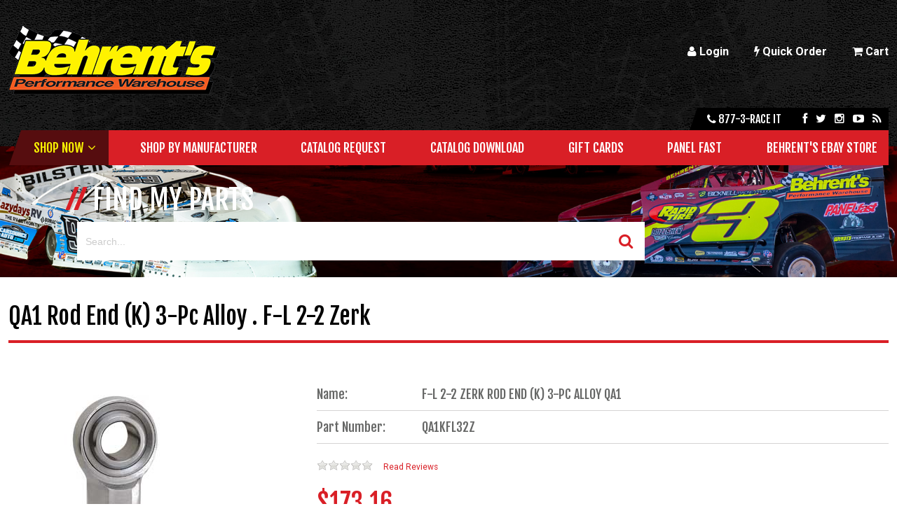

--- FILE ---
content_type: text/html
request_url: https://behrents.com/parts/qa1kfl32z.asp
body_size: 80735
content:
<!DOCTYPE html>
<!--[if IE 7]>         <html class="no-js ie7 lt-ie10 lt-ie9 lt-ie8"> <![endif]-->
<!--[if IE 8]>         <html class="no-js ie8 lt-ie10 lt-ie9"> <![endif]-->
<!--[if IE 9]>         <html class="no-js ie9 lt-ie10"> <![endif]-->
<!--[if gt IE 9]><!--> <html class="no-js"> <!--<![endif]-->

<head>
	<!-- Google tag (gtag.js) - Task 869696 2023-02-13 11:01:09 -->
	<!-- Google Tag Manager -->
	<script>
		(function(w,d,s,l,i){w[l]=w[l]||[];w[l].push({'gtm.start':
		new Date().getTime(),event:'gtm.js'});var f=d.getElementsByTagName(s)[0],
		j=d.createElement(s),dl=l!='dataLayer'?'&l='+l:'';j.async=true;j.src=
		'https://www.googletagmanager.com/gtm.js?id='+i+dl;f.parentNode.insertBefore(j,f);
		})(window,document,'script','dataLayer','GTM-5585JJR');
	</script>
	<!-- End Google Tag Manager -->

	<meta charset="UTF-8">
	<meta name="viewport" content="width=device-width, initial-scale=1">

	<base href="https://behrents.com/">

	<title>QA1 Racing Products ROD END (K) 3-PC ALLOY kfl32z</title>
	<meta name="description" content="Find QA1 Racing Product kfl32z QA1 Racing Products ROD END (K) 3-PC ALLOY kfl32z at Behrents Performance Warehouse">
	<meta name="keywords" content="qa1, racing, products, rod, end, (k), 3-pc, alloy, kfl32z, shock, rod, end, spring, suspension, race, product,">
	<meta name="google-site-verification" content="9egUGyVCFHudP12Z1s28fdiql_X4hBYGWJGRR3PLzHk" />

	<link href="//netdna.bootstrapcdn.com/font-awesome/3.2.1/css/font-awesome.css" rel="stylesheet">
	<link href="//fonts.googleapis.com/css?family=Roboto:400,700|Fjalla+One" rel="stylesheet">
	<link rel="stylesheet" href="templates/css/bootstrap-retail.css">
	<link rel="stylesheet" href="templates/css/wsp-modules.css">
	<link rel="stylesheet" href="templates/css/retail.css">

	<link rel="shortcut icon" href="https://behrents.com/favicon.ico">

	<link rel="canonical" href="https://behrents.com/parts/qa1kfl32z.asp">

	<script src="templates/js/vendor/modernizr.min.js"></script>
	<script src="//ajax.googleapis.com/ajax/libs/jquery/1.8.3/jquery.min.js"></script>
	<script>window.jQuery || document.write('<script src="templates/js/vendor/jquery-1.8.3.min.js"><\/script>')</script>
	<script src="templates/js/vendor/jquery-ui-1.10.1.custom.min.js"></script>

	<!--[if lte IE 8]>
	<script src="//cdnjs.cloudflare.com/ajax/libs/selectivizr/1.0.2/selectivizr-min.js"></script>
	<script src="//cdnjs.cloudflare.com/ajax/libs/respond.js/1.4.2/respond.min.js"></script>
	<![endif]-->

	<!-- Global site tag (gtag.js) - Google Analytics -->
	<!--
	DM - commented tag manager code because causing issues with ecommerce tracking and conflicting ga code. 
	-  Originally added per task :: 164359 
	<script async src="https://www.googletagmanager.com/gtag/js?id=UA-72107949-1"></script>
	<script>
	window.dataLayer = window.dataLayer || [];
	function gtag(){dataLayer.push(arguments);}
	gtag('js', new Date());

	gtag('config', 'UA-72107949-1');
	</script>-->

	<!-- New Google Analytics -->
	<script>
		(function(i,s,o,g,r,a,m){i['GoogleAnalyticsObject']=r;i[r]=i[r]||function(){
		(i[r].q=i[r].q||[]).push(arguments)},i[r].l=1*new Date();a=s.createElement(o),
		m=s.getElementsByTagName(o)[0];a.async=1;a.src=g;m.parentNode.insertBefore(a,m)
		})(window,document,'script','//www.google-analytics.com/analytics.js','ga');

		ga('create', 'UA-72107949-1', 'auto');
		ga('send', 'pageview');

	</script>
	<!-- End Google Analytics -->

	<!-- Facebook Pixel Code -->
	<script>
	!function(f,b,e,v,n,t,s)
	{if(f.fbq)return;n=f.fbq=function(){n.callMethod?
	n.callMethod.apply(n,arguments):n.queue.push(arguments)};
	if(!f._fbq)f._fbq=n;n.push=n;n.loaded=!0;n.version='2.0';
	n.queue=[];t=b.createElement(e);t.async=!0;
	t.src=v;s=b.getElementsByTagName(e)[0];
	s.parentNode.insertBefore(t,s)}(window,document,'script',
	'https://connect.facebook.net/en_US/fbevents.js');
	fbq('init', '608868082644539'); 
	fbq('track', 'PageView');
	</script>
	<noscript>
	<img height="1" width="1" 
	src="https://www.facebook.com/tr?id=608868082644539&ev=PageView
	&noscript=1"/>
	</noscript>
	<!-- End Facebook Pixel Code -->


	<!-- Start GA4 -->
    <script async src="https://www.googletagmanager.com/gtag/js?id=G-G5WRF9F1FQ"></script>
    <script>
    window.dataLayer = window.dataLayer || [];
    function gtag(){dataLayer.push(arguments);}
    gtag('js', new Date());

    gtag('config', 'G-G5WRF9F1FQ', { 'debug_mode':true });
    </script>
    <!-- End GA4 -->

</head>

<body class="product static interior t-ui-phase-4 site-type-4 loggedout no-rail" itemscope itemtype="http://schema.org/WebPage">
	<!-- Google Tag Manager (noscript) -->
	<noscript><iframe src="https://www.googletagmanager.com/ns.html?id=GTM-5585JJR"
	height="0" width="0" style="display:none;visibility:hidden"></iframe></noscript>
	<!-- End Google Tag Manager (noscript) -->
	
	
	<noscript class="noscript-padding"></noscript>

	<div class="page-container">

		<div class="header">

			<div class="utility">
				<div class="utility__padding">
					<div class="utilitynav__wrapper">
						<ul id="utilitynav__account" class="linkset click">
	<li data-key='E58434B326C94F6B9FF0CFB189B68AAD'><a href="https://behrents.com/security_logon.asp"><i class=icon-user></i> Login</a></li>
	<li data-key='CBC3CE1372144476B4D344CC997E030D'><a href="order_form.asp"><i class=icon-bolt></i> Quick Order</a></li>
</ul>
						<ul id="utilitynav__cart" class="linkset click">
							<li><a href=""><i class="icon-shopping-cart"></i> Cart</a>
								<ul>
									<li id="cart_window_incl">
										

	<div id="cart_window" class="cart-preview">
		

				<script>
					var cartQtyTarg = '#cart_window_qty',
					    cartQtyTotal = 0,
					    cartWinTarg = '#cart_window_incl';
				</script>

				<div class="well muted">Your shopping cart is empty.</div>

				
					<div class="controls">
						<a href="https://behrents.com/showcart.asp" class="btn btn-block btn-primary">
							<i class="icon-shopping-cart"></i> View &amp; Edit Cart
						</a>
					</div>
				

		<script type="text/javascript">

			jQuery(function(){
				// Set the template cart qty on initial load
				fncUpdateTemplateQty(cartQtyTarg, cartQtyTotal);
			});

			// Function to update the template qty value
			function fncUpdateTemplateQty(targ, total) {
				jQuery(targ).text(total);
			}

			// Function to remove an item from the cart window
			function fncCartWinRemove(sUnqID, sConfirmText) {
				var bUseRemoveMsg = true;

				if(bUseRemoveMsg){
					var okay = confirm(sConfirmText);
				}
				else{
					okay = true;
				}
				
				if (okay) {
					jQuery('#li_'+sUnqID).remove();
					try {
						jQuery.ajax({
							url: 'i_i_add_to_cart.asp',
							data: 'type=v200remove&ajax=returnJSON&rkey='+sUnqID,
							type: 'GET',
							dataType: "json",
							success: function(jsonOrder) {
								fncCartRefresh(jsonOrder[1].item_count, jsonOrder[1].o_total);
							}
						});
					} catch (err) {
						//alert(err.message);
						location.reload();
					}
				}
			} //-function fncCartWinRemove(sUnqID)

			// Refreshes the (#) for the cart items count
			function fncCartRefresh(item_count, o_total) {
				if (typeof item_count == "undefined") {
					try {
						jQuery.ajax({
							url: 'i_i_shopping_cart_window.asp',
							data: 'cartwindowajax=getcart',
							type: 'GET',
							dataType: 'json',
							error: function (jqXHR, textStatus, errorThrown) {
								alert('Error! ' + errorThrown + ' ' + textStatus);
								},
							success: function (oData) {
								var cart = oData || {};
								if (typeof cart != "undefined") {
									//console.log(cart);
									jQuery(cartQtyTarg).html(cart.items);
									jQuery("#cart_window_subtotal").html(cart.total);
									//return true;
								}
								fncReloadCartWindow();
							}
						});
					} catch(err) {
						alert(err.message);
					}
				} else {
					if (jQuery(cartQtyTarg).length==1) {
						//console.log(cart);
						jQuery(cartQtyTarg).html(item_count);
						jQuery("#cart_window_subtotal").html(o_total);
						//return true;
					}
					fncReloadCartWindow();
				}
			} //- function fncCartRefresh()

			// Reload the contents of the cart window
			function fncReloadCartWindow() {
				try {
					jQuery.ajax({
						url: 'i_i_shopping_cart_window.asp',
						data: 'cartwindowajax=ajaxcall',
						type: 'get',
						success: function (oData) {
							jQuery(cartWinTarg).html(oData);
							fncUpdateTemplateQty(cartQtyTarg, cartQtyTotal);
							return true;
						}
					});
				} catch(err) {
					alert(err.message);
				}
			} //-function fncReloadCartWindow()

			function fncConfirmEmptyCart() {
				if(confirm("Are you sure you want to empty your cart?")) {
					fncEmptyCart();
				}
			}

			function fncEmptyCart() {
				jQuery.ajax({
					url: 'i_i_shopping_cart_window.asp',
					data: 'pageaction=empty_cart',
					type: 'get',
					success: fncReloadCartWindow
				});
			}

			

		</script>

	</div>
	<!-- /#cart_window -->
	
									</li>
								</ul>
							</li>
						</ul>
					</div>
					<a href="http://behrents.com" class="utility-logo"><img src="templates/gfx/logo.png"></a>
				</div>
			</div>

			<div class="social">
				<div class="social__padding">
					<span class="social__phone"><i class="icon-phone"></i> 877-3-race it</span>
					<ul id="socialnav" class="linkset click">
	<li data-key='EFD5889C61A54ECFAD25C9CDE288EDB1'><a href="https://www.facebook.com/behrentsperformancewarehouse/"><i class=icon-facebook></i></a></li>
	<li data-key='4676B06BF431476893C569B51E09F7D7'><a href="HTTPS://TWITTER.COM/BEHRENTS3"><i class=icon-twitter></i></a></li>
	<li data-key='B1F5710A47124DDB933EC7BD3E9DBA97'><a href="https://www.instagram.com/behrentsperformancewarehouse/?hl=en"><i class=icon-instagram></i></a></li>
	<li data-key='243C54FF6D724952A353A0EF349422A9'><a href="javascript:void(0);"><i class=icon-youtube-play></i></a></li>
	<li data-key='6C2313110B864570BF4DD92C8F283DFA'><a href="javascript:void(0);"><i class=icon-rss></i></a></li>
</ul>
				</div>
			</div>

			<div class="shop">
				<div class="shop__padding">
					<ul id="shopnav" class="linkset click-persist">
	<li data-key='6B47B7438E0A4FF4A75A224B2B6E0278'><a href="javascript:void(0);">Menu</a>
	<ul>
		<li data-key='775C5475372B41BF911F40DCDA9ADE0E'><a href="javascript:void(0);">Shop Now</a>
		<ul>
			<li data-key='38B94A8540524709A84ACCC91F806090'><a href="shop/racing-apparel-accessories.asp">Apparel and Accessories</a></li>
			<li data-key='AD1825247A7A408F9C7B8D07826B42DC'><a href="shop/racing-battery-systems.asp">Battery Systems</a></li>
			<li data-key='ED5C245D32BD486F974EDBCFD4867479'><a href="shop/race-car-body-chassis.asp">Body/Chassis</a></li>
			<li data-key='5A1E89629D544E2F975DE6083A7FE228'><a href="shop/racing-books-videos.asp">Books/Video</a></li>
			<li data-key='4FDFDD774B944192B36FDA72E0E2EBAC'><a href="shop/racing-brakes.asp">Brakes</a></li>
			<li data-key='812A75E5A781483E9B0B4BD00E5EB468'><a href="shop/racing-cooling-systems.asp">Cooling</a></li>
			<li data-key='B6E863ED9C8845FDB1865796DBB704E2'><a href="shop/racing-pit-crew-gear-apparel.asp">Crew</a></li>
			<li data-key='7114946ABA934311B29A6A16BE478BAD'><a href="shop/racing-drivetrain-parts.asp">Drive Train</a></li>
			<li data-key='48CBE0AB54C3401AA4ACAEF51FEA1D5E'><a href="shop/race-car-electronics.asp">Electronics</a></li>
			<li data-key='F0BD91B803E14A6CB61DEFD0DF7895E6'><a href="shop/racing-engines.asp">Engine</a></li>
			<li data-key='42D0824646AF4E09983EFEE209F30881'><a href="shop/racing-exhaust-systems.asp">Exhaust</a></li>
			<li data-key='6253DBE7ADA84920B4E30788B7DA9861'><a href="shop/racing-fasteners.asp">Fasteners</a></li>
			<li data-key='AFD4D5A811DF4914BDD8C5732656EE25'><a href="shop/race-car-filters.asp">Filters</a></li>
			<li data-key='AB5328D2013144CDB750F6628C116CCA'><a href="shop/racing-fuel-delivery-systems.asp">Fuel Delivery</a></li>
			<li data-key='EB76ABA991E84BDDB2CC75B1E44A9764'><a href="shop/racing-gaskets-seals.asp">Gaskets and Seals</a></li>
			<li data-key='3E6BE4CD026C4763943AEACAEFDF3BF7'><a href="shop/racing-gauges.asp">Gauges</a></li>
			<li data-key='E2DFF2CE83BC4B9BB85907D8047F8567'><a href="shop/racing-ignition-systems.asp">Ignition</a></li>
			<li data-key='6DAC1294741848BF965DB5B78339A856'><a href="shop/racing-lubricants-liquids-adhesives.asp">Lubricants, Liquids & Adhesives</a></li>
			<li data-key='9CA22C821AC5448388547705C8131E2B'><a href="shop/racing-oil-systems.asp">Oil Systems</a></li>
			<li data-key='45580B78A16F453DA35F6ED7BAABCFD1'><a href="shop/race-car-plumbing.asp">Plumbing</a></li>
			<li data-key='81BBD745B2784954BA66D2BD63B1279E'><a href="shop/safety-equipment.asp">Safety Equipment</a></li>
			<li data-key='E7D314052EB7409F904BFD7D1680C62A'><a href="shop/racing-seats.asp">Seats</a></li>
			<li data-key='EC53B955B11F408298C2F8E11A1153E6'><a href="shop/racing-shocks-springs.asp">Shock/Springs</a></li>
			<li data-key='4E9AF186259E456E908B369E3C64508D'><a href="shop/racing-steering-systems.asp">Steering</a></li>
			<li data-key='017930BAD621446D828AD3723F829741'><a href="shop/racing-suspension-systems.asp">Suspension</a></li>
			<li data-key='68A1885E9729467697D256DB24A6D9D7'><a href="shop/racing-switches-alternators.asp">Switches and Alternators</a></li>
			<li data-key='3587353EEBA644C8A2B534C620381AE7'><a href="shop/racing-tools.asp">Tools</a></li>
			<li data-key='B08C186815A24192AE9F11EF580E0E72'><a href="shop/race-trailer-accessories.asp">Trailer Accessories</a></li>
			<li data-key='5F82F67E77304F0D9E15378B33D08022'><a href="shop/racing-wheels.asp">Wheels</a></li>
		</ul></li>
		<li data-key='764E817D60A64CC9A75E8F1AA4D40600'><a href="department/manufacturers.asp">Shop by Manufacturer</a></li>
		<li data-key='F7ADBCEA16DC4FAC8621DF81954244F2'><a href="contact_us.asp">Catalog Request</a></li>
		<li data-key='207674CB04D84B8993561B6479FC3020'><a href="page.asp?p_key=E44D9E7D1BA849FEB57ADA05BA651C23">Catalog Download</a></li>
		<li data-key='342F689342D5486FBE0BDAD35BDAD3FB'><a href="https://behrents.com/parts/behrents_gift_card.asp">Gift Cards</a></li>
		<li data-key='443B783CB0D84E8F96ABF4BA05DF3108'><a href="panelfast/default.asp">Panel Fast</a></li>
		<li data-key='090E19D7FE3C41329802A380F84D6E7D'><a href="http://stores.ebay.com/behrentsperformancewarehouse/">Behrent's Ebay Store</a></li>
	</ul></li>
</ul>
				</div>
			</div>
			
		</div>

		<div class="template-search">
			<div class="search__padding">
				<h1 class="search__header">Find My Parts</h1>
				<p class="search__text">Search our inventory of thousands of performance racing parts.</p>
				

			<form id="frmUnivSearch" class="u-search-form" method="post" action="">
					

					<span class="u-search-group u-search-text">
						<input
							type="text"
							name="u_search_text"
							id="u_search_text"
							class="input-search"
							placeholder="Search..."
							value=""
							autocomplete="off"
							autocorrect="off"
							autocapitalize="off"
							spellcheck="false"
						/>
					</span>

					

					<span class="u-search-group u-search-droplist">
						<select name="u_search_type" id="u_search_type" class="">
						<option value="pc_combined_results.asp?search_prod=((searchlike~p.sku~<keyword>|Or|searchlike~p.nm~<keyword>|Or|searchlike~p.search_terms~<keyword>|Or|searchlike~p.searchfield1~<keyword>|Or|searchlike~p.searchfield3~<keyword>|Or|searchlike~p.searchfield5~<keyword>)|Or|searchlike~p.child_rollup_search_terms~<keyword>|Or|searchlike~p.search_terms~<keyword>|Or|searchlike~p.child_skus~<keyword>|Or|searchlike~p.child_nms~<keyword>)&search_keyword=<keyword>">Products</option><option value="erp_manage_sales_orders.asp?search2=(searchlike~order_date~<keyword>|OR|searchlike~eosoh.order_number~<keyword>|OR|searchlike~eosoh.status~<keyword>|OR|searchlike~grand_total~<keyword>|OR|searchlike~po_number~<keyword>|OR|searchlike~expected_ship_date~<keyword>)&s=<keyword>&sfield=searchall">Orders</option><option value="back_order_report.asp?eosoh.order_date_date_from=&eosoh.order_date_date_to=&group=&s=<keyword>&sfield=searchall&rpp=50&ddtloaded=1&pagesize=50&search2=((searchlike~p.nm~<keyword>%7COR%7Csearchlike~p.sku~<keyword>%7COR%7Csearchlike~eosoh.order_number~<keyword>%7COR%7Csearchlike~eosoh.po_number~<keyword>%7COR%7Csearchlike~eosod.qty_backordered~<keyword>%7COR%7Csearchlike~eosod.unit_price~<keyword>))&page=1&ddt=1">Backorders</option><option value="erp_manage_shipments.asp?ship_date_date_from=&ship_date_date_to=&group=&s=<keyword>&sfield=searchall&rpp=50&ddtloaded=1&pagesize=50&search2=((searchlike~ship_date~<keyword>%7COR%7Csearchlike~eos.ship_via~<keyword>%7COR%7Csearchlike~eos.tracking_num~<keyword>%7COR%7Csearchlike~eos.sales_order_number~<keyword>%7COR%7Csearchlike~eoih.ref_id~<keyword>%7COR%7Csearchlike~eosoh.po_number~<keyword>%7COR%7Csearchlike~eos.notes~<keyword>))&page=1&ddt=1">Shipments</option><option value="erp_manage_invoices.asp?search2=(searchlike~eoih.ref_id~keyword|OR|searchlike~invoice_date~<keyword>|OR|searchlike~eoih.status~<keyword>|OR|searchlike~po_number~<keyword>|OR|searchlike~eoih.sales_order_number~<keyword>|OR|searchlike~invoice_due~<keyword>)&s=<keyword>&sfield=searchall">Invoices</option><option value="my_addresses.asp?s=<keyword>&sfield=searchall&rpp=50&ddtloaded=1&pagesize=50&search2=((searchlike~sha.nm~<keyword>%7COR%7Csearchlike~sha.s_add1~<keyword>%7COR%7Csearchlike~sha.s_city~<keyword>%7COR%7Csearchlike~sha.s_state~<keyword>%7COR%7Csearchlike~sha.s_zip~<keyword>%7COR%7Csearchlike~sha.s_country~<keyword>))&page=1&ddt=1">My Addresses</option><option value="erp_manage_payments.asp?sortby=date_received&sortorder=desc&s=<keyword>&sfield=searchall&pagesize=100&search2=((searchlike~date_received~<keyword>|OR|searchlike~eop.invoice_number~<keyword>|OR|searchlike~amount~<keyword>|OR|searchlike~payment_type~<keyword>|OR|searchlike~reference_info~<keyword>))">Payments</option><option value="product_stock_ddt.asp?s=<keyword>&sfield=searchall&search2=((searchlike~p.nm~<keyword>%7COR%7Csearchlike~p.sku~<keyword>%7COR%7Csearchlike~p.retail_price~<keyword>))">Price List</option><option value="favorite_lists_man.asp?s=<keyword>&sfield=searchall&search2=((searchlike~fl.nm~<keyword>))">Favorite Lists</option>				
						</select>
					</span>

					<span class="u-search-group u-search-btn">
						
							<button type="submit" name="u_search_submit" id="u_search_submit" class="search-button">
								<i class=icon-search></i>
							</button>
					</span><input type="hidden" name="search_tip_url" id="search_tip_url" value="" />

			</form>

			
		<script type="application/javascript">

			// Execute when DOM ready
			$(function(){

				// Form post
				$('#frmUnivSearch').on('submit', function(e){
					e.preventDefault();
					fncProcessUniversalSearch();
				});

			});
			
			/* Boolean Vars */
				/*
				* Add the STOREFRONTURL to the page being redirected to
				* @author	johns
				* @since	6/28/2012
				* @var		bool
				*/
				var bAddStoreFrontUrlToPost		= true;

				/*
				* Log the keyword search
				* @author	johns
				* @since	6/28/2012
				* @var		bool
				*/
				var bUseKeywordSearchLogging	= true;
				
				/*
				* Create searchstring by the splitting the terms on spaces
				* @author	johns
				* @since	6/28/2012
				* @var		bool
				*/
				var bUseSplitTermSearching		= true;

				/*
				* Use Auto Suggestions when searching
				* @author	johns
				* @since	07/26/2012
				* @var		bool
				*/
				var bUseAutoSuggestions			= true;

				/*
				* Add Categories to the Searchstring
				* @author	johns
				* @since	07/26/2012
				* @var		bool
				*/
				var bUseCategories				= false;

				/*
				* Add modal=1 to redirect url
				* @author	ejohnston
				* @since	10/02/2017
				* @var		bool
				*/
				var bUseModal   				= false;

			/* String Vars */
				/*
				* VBScript variable for STOREFRONTURL
				* @author	johns
				* @since	6/28/2012
				* @var		string
				* Updated 2017-10-03 EJ - Used order front url to avoid SSL mixed content errors
				*/
				var sStoreFrontUrl				= 'https://behrents.com';

				/*
				* Name of the current page loaded
				* @author	johns
				* @since	6/28/2012
				* @var		string
				*/
				var sPageName					= 'qa1kfl32z.asp';

				/*
				* List of product fields to check for a product search
				* @author	johns
				* @since	6/28/2012
				* @var		string
				*/
				var sProductFieldsToCheck		= 'p.sku,p.nm,p.search_terms,p.searchfield3, p.child_skus, p.child_nms';

				/*
				* List of fields to check for a website search
				* @author	johns
				* @since	6/28/2012
				* @var		string
				*/
				var sWebsiteFieldsToCheck		= 'p.nm,staticpages.se_pagetitle,staticpages.se_keywords';

				/*
				* Name of the page to redirect to for product searches
				* @author	johns
				* @since	6/28/2012
				* @var		string
				*/
				var sProductSearchPage			= 'pc_combined_results.asp';

				/*
				* Name of the page to redirect to for website searches
				* @author	johns
				* @since	6/28/2012
				* @var		string
				*/
				var sWebsiteSearchPage			= 'search_results.asp';

				/*
				* List of category fields to check for a product search
				* @author	johns
				* @since	07/26/2012
				* @var		string
				*/
				var sCategoryFieldsToCheck		= 'pc.nm,pc.ds';
			
				//- these are for the search tips ajax call redirect
				/*
				* Page the search is being performed on
				* @author	johns
				* @since	07/26/2012
				* @var		string
				*/
				var sInitPage					= '/parts/qa1kfl32z.asp';

				/*
				* Website name
				* @author	johns
				* @since	07/26/2012
				* @var		string
				*/
				var sSitename					= 'behrents';

				var sProductSearchTerm = 'products';
				var bTrimSearchTerm = false;

			/**
			* This function handles the form submission.
			*
			* @author		seanm
			* @since		??
			*
			* @author		johns
			* @modified	6/28/2012
			* 
			* @return		void
			*/		
			function fncProcessUniversalSearch() {
				var sPrepopValues  = '';
				var sDelimiter     = '?';
				var sNewSearchPage = '';
				var sSearchType    = '';
				var	sRedirectUrl   = '';
				var sSearchTerm    = jQuery('#u_search_text').val()

				if (bTrimSearchTerm)
					sSearchTerm = $.trim(sSearchTerm);

				sSearchTerm = encodeURIComponent(sSearchTerm);

				

				sSearchType = jQuery('#u_search_type option:selected').text().toLowerCase();

				if ( bUseSplitTermSearching && sSearchType == sProductSearchTerm ) {
					sNewSearchPage = fncBuildSplitTermSearchPage ( sSearchTerm, sSearchType );
				} else {
					sNewSearchPage = jQuery('#u_search_type option:selected').val().replace(/<keyword>/ig, sSearchTerm);
				} 
				
				/*
				* If there's already a ?, we need to make sure we don't add another.
				*/
				if ( sNewSearchPage.indexOf('?') >= 0 ) {
					sDelimiter = '&';
				}

				/*
				* PMH #134437
				* Added search_keyword to query string regardless of whether splitting is in use. That allows
				* the search textbox to always populate.
				*/
				if ( bUseSplitTermSearching && sSearchType == sProductSearchTerm ) {
					sPrepopValues = sDelimiter + 'search_keyword=' + sSearchTerm;
				} else {
					if (sNewSearchPage.indexOf('search_keyword') == -1)
						sPrepopValues = sDelimiter + 'search_keyword=' + sSearchTerm + sDelimiter + 'u_search_type=' + jQuery('#u_search_type option:selected').text();
					else 
						sPrepopValues = sDelimiter + 'u_search_type=' + jQuery('#u_search_type option:selected').text();
				} 

				if ( sNewSearchPage.indexOf('u_search_type') >= 0 ) {
					sPrepopValues = '';
				} 
				
				if ( bAddStoreFrontUrlToPost ) {
					sNewSearchPage = sStoreFrontUrl + '/' + sNewSearchPage;
				}

				if ( bUseAutoSuggestions ) {
					fncCheckSearchSuggestions();
					sRedirectUrl = jQuery('#search_tip_url').val();
				} //- if ( bUseAutoSuggestions )

				if ( sRedirectUrl === '' ) {
					sRedirectUrl = sNewSearchPage + sPrepopValues;
				}

				if ( bUseKeywordSearchLogging ) {
					fncLogKeywordSearch(sSearchType, sSearchTerm, sRedirectUrl)
				}

				if(bUseModal) {
					sRedirectUrl += '&modal=1';
				}

				window.location = sRedirectUrl;
			} //- function fncProcessUniversalSearch()

			/**
			* This function fires an ajax call to log the keyword search.
			*
			* @author	johns
			* @since	6/28/2012
			*
			* @param	sType (string): type of search submitted
			* @param	sKeyword (string): keyword(s) searching for
			* @param	sUrl (string): url redirected to see the results
			*				of the search
			* 
			* @return	void
			*/
			function fncLogKeywordSearch ( sType, sKeyword, sUrl ) {
				
				jQuery.ajax({
					url: sPageName,
					data: 'pageaction=logsearch&SearchFormAjax=1&search_type=' + sType + '&search_term=' + sKeyword + '&search_url=' + sUrl + '&r_id=' + new Date().getTime(),
					type: 'GET',
					async: false,
					dataType: 'text',
					beforeSend: '',
					success: function () { return; }
				});
			
			} //- function fncLogKeywordSearch ( sType, sKeyword, sUrl )
			
			/**
			* This function builds a searchstring from phrases (denoted
			* by single or double quotes) and other search terms.
			*
			* @author	johns
			* @since	6/28/2012
			*
			* @param	sSearchType (string): type of search submitted
			* @param	sSearchTerms (string): phrases or words searching for
			* 
			* @return	string (page used to redirect to with the appropriate searchstring)
			*/
			function fncBuildSplitTermSearchPage ( sSearchTerms, sSearchType ) {

				/*
				* array variables
				*/
				var aNewSearchTerms;
				var aFieldsToCheck;
				var aTerms;
				
				/*
				* string variables
				*/
				var sTerms             = '';
				var aNewSearchTerms    = [];
				var sResult            = '';
				var sSearchStringQSVar = '';
			
				/*
				* determine which list of fields to use and which
				* page we need to redirect to based on search
				* type
				*/
				switch (sSearchType) {
					case 'website':
						sSearchPage        = sWebsiteSearchPage;
						sFieldsToCheck     = sWebsiteFieldsToCheck;
						sSearchStringQSVar = 'search_website';
						break;
					
					case sProductSearchTerm:
						sSearchPage    = sProductSearchPage;
						sFieldsToCheck = sProductFieldsToCheck;

						if ( bUseCategories ) aCategoryFieldsToCheck = sCategoryFieldsToCheck.split(',');

						sSearchStringQSVar         = 'search_prod';
						sCategorySearchStringQSVar = 'search_cat';
						break;
				}

				/*
				* build an array from a list of fields to check in the extended search
				* by splitting the list on ','
				*/			
				aFieldsToCheck = sFieldsToCheck.split(',');
				
				aNewSearchTerms = decodeURIComponent(sSearchTerms).split(/\s+/);
				
				sSearchTerms = encodeURIComponent(sSearchTerms);

				if ('1' == '1') {
					sSearchPage = sSearchPage + '?' + sSearchStringQSVar + '=' + fncBuildSearchString(aNewSearchTerms, aFieldsToCheck);

					if (bUseCategories && sSearchType === sProductSearchTerm) {
						sSearchPage = sSearchPage + '&' + sCategorySearchStringQSVar + '=' + fncBuildSearchString(aNewSearchTerms, aCategoryFieldsToCheck);
					}
				}

				return sSearchPage;
			} // fncBuildSplitTermSearchPage

			function fncCheckSearchSuggestions () {
				var sSearchTerm = '';

				try {				
						
					/*
					* if it is blank, ge the value of term being searched
					* for
					*/
					sSearchTerm = jQuery('#u_search_text').val();
					sSearchTerm = sSearchTerm.toLowerCase();
					
					/*
					* loop through the json object build by the ajax call
					* to build the search tips list
					*/
					for ( var i = 0, goTo = window.oSearch.terms.length; i < goTo; i++ ) {
											
						/*
						* get the term value of json object
						*/
						sTerm			= window.oSearch.terms[i];
						sOriginalTerm	= sTerm;
						sTerm			= sTerm.toLowerCase();
						
						/*
						* see if the term matches the word being searched for
						*/
						if ( sTerm == sSearchTerm ) {
							
							/*
							* check the term that matched an suggested term
							* has an specific url to redirect to
							*/							
							fncGetSearchTermRedirectUrl ( window.oSearch[sOriginalTerm] );

							/*
							* if a specific redirect url has been found then exit the "terms" for loop
							*/
							if ( jQuery('#search_tip_url').val() !== '' ) break;

						} //- if ( sTerm == sSearchTerm )

					} //- for ( var i = 0, goTo = window.oSearch.terms.length; i < goTo; i++ )
				
				} catch ( oError ) {
					//alert(oError.message);
				} //- try

				return 

			} //- function fncGetSearchSuggestionUrl ()

			/**
			* AJAX Call to get search term suggestions
			*
			* @author	johns
			* @since	4/15/2010
			*
			* @return	void
			*/
			function fncGetSuggestions ( text ) {

				try {
					
					//- check to see if the ajax call should be fired again
					//- run it again, if length of the search term = 0
					if ( text.length < 1 ) {
						window.bGetSuggestions = false;
					} //- if ( text.length < 1 )

					if ( ! window.bGetSuggestions ) {

						if ( text.length >= 1 ) {
							
							//- set it to true once inside the ajax call so it does not fire again
							window.bGetSuggestions = true;

							text = text.substr(0,1);

							jQuery.ajax({ 
								url: 'i_i_pc_search_form.asp'
								, data: ({	searchformaction : 'ajaxcall'
											, searchformactiontype : 'getsearchtips'
											, firstchar : text
											, ajax: new Date().getTime() 
										})
								, cache: false
								, dataType: 'json'
								, error: function(jqXHR, textStatus, errorThrown) { alert('error - ' + errorThrown); }
								, success: fncLoadSuggestions
							});

						} //- if ( text.length >= 1 )

					} //- if ( ! window.bGetSuggestions )

				} catch ( oError ) {
					//alert(oError.message);
				} //- try

			}// function fncGetSuggestions()

			/**
			* AJAX callback function to load search
			* term suggestions
			*
			* @author	johns
			* @since	4/15/2010
			*
			* @return	void
			*/
			function fncLoadSuggestions ( oData ) {

				window.oSearch = oData;

				jQuery('#u_search_text')
					.autocomplete(oData.terms,{					
						select: function ( event, ui ) {

							/*
							*	get the search term selected from the auto complete list (json object)
							*/
							oResult = window.oSearch[ui.item.label];

							/*
							* check the term that matched an suggested term
							* has an specific url to redirect to
							*/	
							fncGetSearchTermRedirectUrl ( oResult );
							
						}
					});

			} //- function fncLoadSuggestions ( oData )		
			
			/**
			* This function determines if the term that matched an
			* suggested term has an specific url to redirect to.
			*
			* @author	johns
			* @since	7/30/2012
			*
			* @param	oResult (json object): term in the json object
			*				that matched the term entered by the user
			* 
			* @return	void
			*/
			function fncGetSearchTermRedirectUrl ( oResult ) {

				/*
				*	if the term matching the word being searched for
				*	has action = 'link' and the url is not blank then
				*	set the hidden input field for the search tip url
				*	to the url of the current term index
				*/
				if ( oResult.action == 'link' && oResult.url != '' ) {

					/*
					*	get the length of the name of the site currently on(needed
					*	to see if the sitename/virtualweb needs to be 
					*	stripped off)
					*/
					iLenSitename = sSitename.length;
					
					/*
					*	if on an admin server strip off the '/sitename/virtualweb/' off the 
					*	current page name (pulled from the Request.ServerVariables("SCRIPT_NAME")
					*/
					if ( sInitPage.substr(0,iLenSitename + 13) === '/' + sSitename + '/virtualweb/' ) {
						sInitPage = sInitPage.substr(iLenSitename + 13);
					} //- if ( sInitPage.substr(0,iLenSitename + 13) === '/' + sSitename + '/virtualweb/' )

					/*
					*	check to see if the static page is located in
					*	a directory (only assuming one directory deep off the root
					*	since static pages are only one directory deep 
					*	off the root)
					*/
					if ( sInitPage.indexOf('/') >= 0 ) {
						sResultUrl = '../' + oResult.url;
					} else {
						sResultUrl = oResult.url;
					} //- if ( sInitPage.indexOf('/') >= 0 )

					/*
					*	set the hidden input field to the url of the matched term
					*/
					jQuery('#search_tip_url').val(sResultUrl);

				} //- if ( oResult.action == 'link' && oResult.url != '' )

			} //- function fncGetSearchTermRedirectUrl ( oResult )

			/**
			* This function builds a searchstring based on the list of
			* split search terms and the list of fields to check.
			*
			* @author	johns
			* @since	7/30/2012
			*
			* @param	aSearchTerms (array): list of search terms
			* @param	aFieldsToCheck (array): list of fields to check
			* 
			* @return	string (WSP formatted searchstring)
			*/
			function fncBuildSearchString ( aSearchTerms, aFieldsToCheck ) {
					
				/*
				* string variables
				*/
					/*
					* New Search String Built
					* @author	johns
					* @since	08/15/2012
					* @var		string
					*/
					var sNewSearchString	= '';

				/*
				* boolean variables
				*/
					/*
					* Is this the First Field in the list of fields
					* to check in split term searching?
					* @author	johns
					* @since	08/14/2012
					* @var		bool
					*/
					var bFirstField			= true;

				/*
				* loop through the search terms split on whitespace
				*/					
				for ( var iTermCounter = 0, iTermGoTo = aSearchTerms.length - 1; iTermCounter <= iTermGoTo; iTermCounter++ ) {

					/*
					* loop through the fields to search list with the current search term
					*/
					for ( var iFieldCounter = 0, iFieldGoTo = aFieldsToCheck.length - 1; iFieldCounter <= iFieldGoTo; iFieldCounter++ ) {
						
						/*
						* check to see if we are at the first field
						* if so, add the opening parantheses
						*/
						if ( bFirstField ) {
							sNewSearchString += '(';
						} //- if ( bFirstField )

						/*
						* check to see if the searchstring var has assigned to anything yet
						* if so, concatentate '|Or|' to the end of the string
						*/
						if ( sNewSearchString != '' && ! bFirstField ) {
							sNewSearchString += '|Or|';
						} //- if ( sNewSearchString != '' && ! bFirstField )
						
						/*
						* build the searchstring with the current search term and field based
						* on the search type
						*/
						sNewSearchString += 'searchlike~' + aFieldsToCheck[iFieldCounter] + '~' + encodeURIComponent(aSearchTerms[iTermCounter]);
						
						/*
						* set the var to false that signals we are on the first field the next time 
						* through the loop
						*/
						bFirstField = false;

					} //- for ( var iFieldCounter = 0, iFieldGoTo = aFieldsToCheck.length - 1; iFieldCounter <= iFieldGoTo; iFieldCounter++ )
					
					/*
					* after looping through the fields to search with the current search term,
					* reset the var that signals we are on the first field the next time we
					* loop through them
					*/						
					bFirstField = true;
					
					/*
					* after looping through the fields to search with the current search term,
					* check to see if we just looped through the last search term
					*/
					if ( iTermCounter >= iTermGoTo ) {
						
						/*
						* if we are at the last search term, add the closing parantheses to 
						* the current search term
						*/
						sNewSearchString += ')';

					} else {
						
						/*
						* if we are not at the last search term, add the closing parantheses
						* to the current search term and concatenate '|And|' to the end of 
						* the searchstring
						*/
						sNewSearchString += ')|And|';

					} //- if ( iTermCounter >= iTermGoTo )

				} //- for ( var iTermCounter = 0, iTermGoTo = aSearchTerms.length - 1; iTermCounter <= iTermGoTo; iTermCounter++ )

				return sNewSearchString

			} //- function fncBuildSearchString ( aSearchTerms, aFieldsToCheck )

			jQuery(function() {
				jQuery('#u_search_text').keyup(function() {

					if ( bUseAutoSuggestions ) {
						fncGetSuggestions(this.value);
					} //- if ( bUseAutoSuggestions )

				});

				if (bUseAutoSuggestions) {
					jQuery('#search_keyword').autocomplete([]);
				}
			});

		</script>
	
			</div>
		</div>

		<div class="content">
		<!-- include files here -->


<script type="text/javascript">

	/**
	 * DDT Search Form Processor
	 *
	 * This module intercepts the DDT search form SUBMIT and
	 * converts the form values to a querystring w/ searchstring
	 * that's readable by the DDT
	 *
	 * @author dand
	 * @since 7/27/2011
	 */
	jQuery(function(){

		/**
		 * DDT Search Form submit Event Handler
		 */
		jQuery('form.DDT-form-search').submit(function(event){
			event.preventDefault();


			var self = this

			/**
			 * Init Method
			 *
			 * This is the method that is called on submit, and builds
			 * the complete querystring for the DDT search form action.
			 */
			, buildQuery = function(u){
				try{
					var oForm = jQuery(self)
						, oGroup = oForm.find('select[name="group_by"]')
						, oThisSearch = serialToObject(oForm.serialize())
						, oPreviousSearch = unextend(getCurrentUriQuery(), jQuery(self).find("input, select, textarea"));

					var oNewSearch = { "pagesize" : oForm.find('select[name="rpp"]').val() };
					oNewSearch[sQueryStringSearchKey] = buildSearch();

					oNewSearch.page = '1'; // KBROWN -- Changed line so new search always starts on page 1 ( was oPreviousSearch.page || '1';)
					oNewSearch.ddt = oPreviousSearch.ddt || '1';

					if(oGroup.length > 0){
						oNewSearch.group = oGroup.val();
					}

					//Merge the previous search, the new search, and the serialized form
					oNewSearch = jQuery.extend({}, oPreviousSearch, oThisSearch, oNewSearch);

					//Do the redirect with the current search
					window.location.href = oForm.attr('action') + '?' + decodeURIComponent(jQuery.param(oNewSearch));


				}catch(err){
					alert(err.message + 'Your search couldn\'t be built. Please try again.');
					//alert(err.message);
				}
			}

			, unextend = function(oRemove, oRef){
				jQuery.each(oRef, function(index, input){
					var field = input.name;
					if ( oRemove.hasOwnProperty(field) ) {
						delete oRemove[field];
					}
				});

				return oRemove;
			}

			, buildSearch = function(){
				try{
					var aSearch = [],
					    sFilters,
					    sTerms,
					    sDates,
					    sSingles;

					sFilters = buildFilters();
					sTerms   = buildSearchTerms();
					sDates   = buildDateRange();
					sSingles = buildSearchSingles();

					if (sFilters) {
						aSearch.push(sFilters);
					}

					if (sTerms) {
						aSearch.push(sTerms);
					}

					if (sDates) {
						aSearch.push(sDates);
					}

					if (sSingles) {
						aSearch.push(sSingles);
					}


					//Search chunks are seperated by ANDs
					return aSearch.join('|AND|');
				} catch(err) {
					alert('Ooops, we couldn\'t build your search. Please try again.');
					//alert(err.message);
				}
			}

			, buildFilters = function() {
				try {
					var aFilters = []
						, sFilter;

					//Loop all the filter groups
					$(self).find('.filter').each(function() {
						sFilter = buildFilterGroup($(this).find('input[type="checkbox"], input[type="radio"]:checked, select'));
						if (sFilter) {
							aFilters.push(sFilter);
						}
					});

					//Add Filters to searchstring
					if (aFilters.length > 0) {
						return '(' + aFilters.join(')|AND|(') + ')';
					}
				} catch (err) {
					//alert('There was an issue building the filters. We\'ll search without them.');
					alert(err.message);
				}
			}

			, buildSearchTerms = function() {
				try{
					var aTerms = []
						, sTerm
						, $oTerm
						, $oFields
						, $oAndOr;

					//Loop all the search term groups
					$(self).find('.search_term').each(function() {
						$oTerm		= $(this).find('.search_value');
						$oFields	= $(this).find('.search_field');

						if (!$oTerm.val()) {
							return;
						}

						sTerm = buildTermClause($oTerm, $oFields);

						$oAndOr = $(this).find('.andor');
						if ($oAndOr.length > 0 && aTerms.length > 0) {
							sTerm = $oAndOr.val() + sTerm;
						}

						aTerms.push(encodeURIComponent(sTerm));
					});

					//Add Search Terms to searchstring
					if (aTerms.length > 0) {
						return '(' + aTerms.join('') + ')';
					}
				} catch(err) {
					alert('There was an issue with your search terms. We\'ll search without them.');
					//alert(err.message);
				}
			}

			, buildDateRange = function() {
				try{
					var aDateRanges = [],
					    sFrom,
					    sTo;

					//Loop Date Range groups
					$(self).find('.date_range').each(function() {
						var $oGroup = $(this),
						    sField  = 'cast\\(' + $oGroup.attr('data-field') + ' as datetime\\)',
						    sFrom   = $oGroup.find('.date_from').val(),
						    sTo     = $oGroup.find('.date_to').val();

						if (sFrom && sTo) {
							aDateRanges.push('searchbetween~' + sField + '~' + sFrom + '~' + sTo + ' 23:59:59.000');
						} else if(sFrom) {
							aDateRanges.push('searchgreaterthanequal~' + sField + '~' + sFrom);
						} else if(sTo) {
							aDateRanges.push('searchlessthanequal~' + sField + '~' + sTo + ' 23:59:59.000');
						}
					});

					//Add Date Ranges to searchstring
					if (aDateRanges.length > 0) {
						return '(' + aDateRanges.join('|AND|') + ')';
					}
				} catch(err) {
					alert('There was a problem with your date range. We\'ll search without it.');
					//alert(err.message);
				}
			}

			, buildSearchSingles = function(){
				try{
					var aFields = [];

					//Loop all the search fields
					$(self).find('.search_single').each(function () {
						var $oField = $(this)
							, sVal = $oField.val().replace(/(\r\n|\n|\r)/gm, "~");

						//Handle searchall select
						if(sVal === 'searchall'){
							var aClauses = [];

							$oField.find('option').each(function (i) {
								if ($(this).val() === 'searchall') {
									return;
								}
								aClauses.push(buildSearchString($oField.data('searchstring'), $(this).val()));
							});

							aFields.push('(' + aClauses.join('|OR|') + ')');

						//Handle other inputs
						} else if ( sVal !== '' ) {
							if ($oField.is(":checkbox") && ! $oField.is(":checked")) {
								return;
							}

							aFields.push(buildSearchString($oField.data('searchstring'), sVal));
						}
					});

					//Add Date Ranges to searchstring
					if (aFields.length > 0) {
						return '(' + aFields.join('|AND|') + ')';
					}
				} catch(err) {
					//alert('There was an issue building some of your search terms. We\'ll search without them.');
					alert(err.message);
				}
			}

			/**
			 * Builds the searchstring for a filter group
			 *
			 * Filter members (checkboxes) make up each filter group, which
			 * are constructed and then combined with ORs
			 */
			, buildFilterGroup = function(aInputs) {
				try {
					var aGroupMembers = [];

					//Loop the inputs and build the group
					for (var i = 0, goTo = aInputs.length; i < goTo; i++) {
						$oInput = jQuery(aInputs[i]);

						if ($oInput.is(":checkbox")) {
							if (!$oInput.is(":checked") && $oInput.data('passivesearch')) {
								aGroupMembers.push($oInput.data('passivesearch'));
							} else if ($oInput.is(":checked")) {
								aGroupMembers.push($oInput.val());
							}
						} else if ($oInput.val() !== '') {
							aGroupMembers.push($oInput.val());
						}
					}

					//Combine group members and return them
					return aGroupMembers.join('|OR|');
				} catch(err) {
					alert('There was a problem with one of your filters. We\'ll search without it.');
					//alert(err.message);
				}
			}

			// Loop through query string values and turn them into property value
			// pairs on the urlParams object.
			, getCurrentUriQuery = function () {
				try {
					var e,
					    r         = /([^&=]+)=?([^&]*)/g,
					    d         = function (s) { return s; },
					    q         = window.location.search.substring(1),
					    urlParams = {};

					while (e = r.exec(q)) {
						urlParams[d(e[1])] = d(e[2]);
					}

					// Loop through every property (key in the query string)
					for (var prop in urlParams) {
						// double check that the property is in the object
						if (urlParams.hasOwnProperty(prop)) {
							// Select all of our DDT filters (checkboxes)
							$('tr.filter').find('input[type=checkbox]').each(function () {
								// Remove those stinkin checkboxes from the new query string since a checkbox does not post data when you uncheck it so we can't overwrite a checkboxes "checked" value if it keeps getting carried over from the previous query string
								if (decodeURIComponent(prop) === $(this).attr('id')) {
									delete urlParams[prop];
								}
							});
						}
					}

					return urlParams;
				} catch(err) {
					//alert('There was a problem updating your previous search. We\'ll search without it.');
					alert(err.message);
				}
			}

			/**
			 * Builds the searchstring clauses for each search term input
			 *
			 * Each column that is selected to be searched is constructed
			 * as a search clause (seachexact~field~value) and those clauses
			 * are then combined with ORs.
			 */
			, buildTermClause = function ($oTerm, $oFields) {
				try {
					var aClauses = [],
					    sTerm    = $oTerm.val().replace(/(\r\n|\n|\r)/gm, "~");

					if ($oFields.val() === 'searchall') {
						$oFields.find('option').each(function(i) {
							if ($(this).val() === 'searchall') {
								return;
							}

							aClauses.push(buildSearchString($(this).val(), sTerm ));
						});
					} else {
						aClauses.push(buildSearchString($oFields.val(), sTerm));
					}

					return '(' + aClauses.join('|OR|') + ')';
				} catch (err) {
					alert('There was a problem with one of your search terms. We\'ll search without it.');
					//alert(err.message);
				}
			}

			, buildSearchString = function (sSearch, sTerm) {
				var aSearch     = sSearch.split('~'),
				    sSearchType = aSearch[0];

				switch (sSearchType) {
					case "searchleft":
					case "searchright":
						return sSearch + sTerm.length + '~' + sTerm;
						break;

					default:

						/*
						 * added this "replace" to fix an issue with passing a searchstring
						 * to SQLBuilder with parantheses in the searchterm
						 * @author	johns
						 * @since	09/04/2012
						 */
						return sSearch + sTerm.replace(/\(/g,'\\(').replace(/\)/gi,'\\)');
						break;
				}
			}

			, serialToObject = function(sQuery){
				try{
					var oQuery = {}
						, aQuery = sQuery.split('&');

					for(i=0, goTo = aQuery.length; i < goTo; i++){
						aQueryParts = aQuery[i].split('=');
						oQuery[aQueryParts[0]] = aQueryParts[1];
					}
					return oQuery;
				}catch(err){
					alert('There was a problem building your search. Please try again.');
					//alert(err.message);
				}
			}

			//Get the party started!
			buildQuery();
		});

		/**
		* DDT Clear Button Event Handler
		*/
		jQuery('#ddt_clear').click(function(event){
			event.preventDefault();

			var pageName = 'qa1kfl32z.asp';

			// If it is an i_i_ page, we need to clear the form and submit to preserve
			// the query string which has the sql id
			// Modified - kbrown - 9/18/2013 - Added OR for lightboxes
			if (pageName.substring(0,4) === 'i_i_' || getQueryString('lightbox') === '1' || getQueryString('modal') === '1') {
				resetForm(searchFormID);
				jQuery('#ddt_submit').click();
			} else {
				window.location.href = pageName;
			}
		});

		function getQueryString(name){
			name = name.replace(/[\[]/, "\\\[").replace(/[\]]/, "\\\]");
			var regex = new RegExp("[\\?&]" + name + "=([^&#]*)"),
			results = regex.exec(location.search);
			return results == null ? "" : decodeURIComponent(results[1].replace(/\+/g, " "));
		}

		// Used to reset the DDT Search Form
		// Tweak as necessary
		function resetForm(formID) {
			var oForm = document.getElementById(formID)
			var frm_elements = oForm.elements;

			for (i = 0; i < frm_elements.length; i++)
			{
				var field_type = frm_elements[i].type.toLowerCase();
				switch (field_type) {
				case "text":
				case "password":
				case "textarea":
				case "hidden":
					frm_elements[i].value = "";
					break;
				case "radio":
				case "checkbox":
					if (frm_elements[i].checked) {
						frm_elements[i].checked = false;
					}
					break;
				case "select-one":
				case "select-multi":
					frm_elements[i].selectedIndex = 0;
					break;
				default:
					break;
				}
			}
		}

		/**
		 * DDT Results Per Page Event Handler
		 */
		jQuery('select[name="rpp"]').change(function(){
			jQuery(this).closest('form').submit();
		});

		/**
		 * Setup the jQuery UI Date Picker
		 */
		if ( jQuery("input.datepicker").length > 0 ) {

			jQuery("input.datepicker").datepicker({
				showOn: "both"
				, buttonImage: "common_images/calendar.png"
				, buttonImageOnly: true
			});

		} //- if ( jQuery("input.datepicker").length > 0 )

		/**
		 * Show/hide viewtype question based on Group-By selection
		 * [dcohen @ 2014-12-22] #55405
		 */
		jQuery('select.group-by-droplist').change(function(){
			if(jQuery(this).val() !== ''){
				jQuery('tr.viewtype-question-row').show();
			} else {
				jQuery('tr.viewtype-question-row').hide();
			}
		});

	});
</script><script language="JavaScript" src="common_images/scripts/Catalog Builder/catalog_builder__100.0.01.js"></script>


<script language="Javascript" type="text/javascript">
	function SubmitFormOnChange(vID, vURLVar){
		var sQS = BuildQueryString(vURLVar);
		var sPage = '';
 
		if (sPage != '') {
			sQS = sQS.replace('page=' + sPage,'page=1');
		}

		if (sQS=='' || sQS=='?'){
			if (sQS=='') {	
				sQS = '?' 
			}

			sQS += vURLVar + '=' + document.getElementById(vID).value;
		} else {
			var sTempQS = sQS;
			sQS = sTempQS + '&' + vURLVar + '=' + document.getElementById(vID).value;
		}

		window.location = 'http://behrents.com//parts/qa1kfl32z.asp' + sQS;
	}

	function BuildQueryString(vRemove){
		var sQS = '';
		var aQS = sQS.split('&');

		var sOutput = '';
		var sTempString = '';
		var aQSVar;

		for (var iVar = 0; iVar < aQS.length; iVar++){
			aQSVar = aQS[iVar].split('=');
			if (trim(aQSVar[0]).toLowerCase()!=trim(vRemove).toLowerCase()){
				sTempString = sOutput;
				if (sOutput==''){
					sOutput = '?' + aQS[iVar];
				} else {
					sOutput = sTempString + '&' + aQS[iVar];
				}
			}
		}

		return sOutput;
	}

	function BuildQueryArray(vRemove){
		var sQS = '';
		var aQS = sQS.split('&');

		var sOutput = '';
		var sTempString = '';
		var aQSVar;

		var aQA = new Array();

		for (var iVar = 0; iVar < aQS.length; iVar++){
			aQSVar = aQS[iVar].split('=');
			if (trim(aQSVar[0]).toLowerCase() in ObjConvert(vRemove)){
				//Do Nothing
			} else {
				sTempString = sOutput;
				if (sOutput==''){
					aQA[aQA.length] = aQS[iVar];
				}
			}
		}

		return aQA;
	}

	function FilterWithin(vID){
		var aQueryString;

		var sGroupBy = ''
		var sGroupByVar = '';
		var sPageName = 'http://behrents.com//parts/qa1kfl32z.asp';
		var sQS = '';
		var sRPP = '';
		var sRPPVar = '';
		var sSortBy = '';
		var sSortByVar = '';
		var sTempString = '';

		try{
			sGroupBy = trim(document.getElementById('groupbyqs' + vID).value) + '=' + trim(document.getElementById('groupby' + vID).value);
			sGroupByVar = trim(document.getElementById('groupbyqs' + vID).value);
		}
		catch (err){
			//alert(err.message);
		}

		try{
			sRPP = trim(document.getElementById('rppqs' + vID).value) + '=' + trim(document.getElementById('rpp' + vID).value);
			sRPPVar = trim(document.getElementById('rppqs' + vID).value);
		}
		catch (err){
			//alert(err.message);
		}

		try{
			sSortBy = trim(document.getElementById('sortbyqs' + vID).value) + '=' + trim(document.getElementById('sortby' + vID).value);
			sSortByVar = trim(document.getElementById('sortbyqs' + vID).value);
		}
		catch (err){
			//alert(err.message);
		}

		aQueryString = BuildQueryArray(Array('page', sGroupByVar, sRPPVar, sSortByVar));

		for (iQS = 0; iQS < aQueryString.length; iQS++){
			sTempString = sQS;
			if (sQS==''){
				sQS = '?' + aQueryString[iQS];
			} else {
				sQS = sTempString + '&' + aQueryString[iQS];
			}
		}

		if (sGroupBy!=''){
			sTempString = sQS;
			if (sQS==''){
				sQS = '?' + sGroupBy;
			} else {
				sQS = sTempString + '&' + sGroupBy;
			}
		}		

		if (sRPP!=''){
			sTempString = sQS;
			if (sQS==''){
				sQS = '?' + sRPP;
			} else {
				sQS = sTempString + '&' + sRPP;
			}
		}		

		if (sSortBy!=''){
			sTempString = sQS;
			if (sQS==''){
				sQS = '?' + sSortBy;
			} else {
				sQS = sTempString + '&' + sSortBy;
			}
		}		

		window.location = sPageName + sQS;

	}

	function ObjConvert(aArray){
		var oObj = {};

		for(var iCount = 0; iCount < aArray.length; iCount++){
			oObj[trim(aArray[iCount]).toLowerCase()]='';
		}

		return oObj;
	}

	function trim(stringToTrim) {
		return stringToTrim.replace(/^\s+|\s+$/g,'');
	}

</script>
<script language="javascript" src="common_images/scripts/wz_tooltip.js"></script><script type="text/javascript">
    // Put this here to avoid JS error
    function fncToggleComments(sSelectID, sHTMLID, sConfigKey, iRowID){
        try {
            if ( $('#' + sSelectID + ' option:selected').text().substring(0, 4).toLowerCase()=='misc' || $('#' + sSelectID + ' option:selected').text().substring(0, 2).toLowerCase()=='zz'){
                $('#' + sHTMLID + '_commentsbox').fadeIn();
            } else {
				$('#' + sHTMLID + '_commentsbox').hide();
                $('#' + sHTMLID + '_comments').val('');

				buildCartOptWithComments(sConfigKey,'',iRowID);
            }
        } catch(err) {
            //alert(err.message);
        }
    }

</script>
<!-- include files here -->
<!--
 * FCKeditor - The text editor for Internet - http://www.fckeditor.net
 * Copyright (C) 2003-2008 Frederico Caldeira Knabben
 *
 * == BEGIN LICENSE ==
 *
 * Licensed under the terms of any of the following licenses at your
 * choice:
 *
 *  - GNU General Public License Version 2 or later (the "GPL")
 *    http://www.gnu.org/licenses/gpl.html
 *
 *  - GNU Lesser General Public License Version 2.1 or later (the "LGPL")
 *    http://www.gnu.org/licenses/lgpl.html
 *
 *  - Mozilla Public License Version 1.1 or later (the "MPL")
 *    http://www.mozilla.org/MPL/MPL-1.1.html
 *
 * == END LICENSE ==
 *
 * This is the integration file for ASP.
 *
 * It defines the FCKeditor class that can be used to create editor
 * instances in ASP pages on server side.
-->

<!-- jQuery Include -->
<script type="text/javascript">
	if (typeof jQuery=='undefined'){
		// jQuery is not loaded, so make it so number 1
		document.write('<s' + 'cript type="text/javascript" language="JavaScript" src="https://ajax.googleapis.com/ajax/libs/jquery/1.7.2/jquery.min.js"><\/script>');
	}
</script>

<!-- Main Form/Question Builder JS Include -->

<script type="text/javascript" src="common_images/scripts/Form%20Builder/question_builder__100.0.64.min.js"></script>


<script type="text/javascript">
	/**
	 * Shim for non-ECMA compliant browsers
	 * (i.e. IE
	 */

	if (!String.prototype.trim) {
	  String.prototype.trim = function () {
	    return this.replace(/^\s+|\s+$/gm, '');
	  };
	}
</script>

<div id="super_cal_popup" style="position: absolute; visibility: hidden; background-color: #fff; layer-background-color: #fff;"></div>
<div id="colorpicker301" class="colorpicker301"></div>


<div class="popup-bg" style="display: none; " id="lightbox_lostfocus" onfocus="lightbox_LostFocus();">&nbsp;</div>
<div class="popup-win" style="display: none; " id="lightbox">
	
	<table cellpadding="0" cellspacing="0" border="0" style="height:100%; width:100%">
		<tr>
			<td class="popup-header" style="" id="lightbox_header"></td><td class="popup-close" style=""><a id="lightboxcloselink" href="javascript:void(0);" onclick="lightbox_LostFocus();">[X] Close</a></td>
		</tr>
		<tr>
			<td colspan="2" class="popup-desc" id="lightbox_desc" style=""></td>
		</tr>
		<tr>
			<td colspan="2" class="popup-search" id="lightbox_search_section" style="">Search For: <input type="text" id="lightbox_search_text" onKeyPress="pressButton(event,'lightbox_search_button');" /><input type="hidden" id="lightbox_searchtype" value="" />&nbsp;<input type="button" id="lightbox_search_button" value="Search" onClick="GetResults('qa1kfl32z.asp');" /></td>
		</tr>
		<tr>
			<td colspan="2" style="height:100%" id="lightbox_search_results_container"><div class="popup-results" id="lightbox_search_results" style=""></div></td>
		</tr>
	</table>
	
</div>
<script language="JavaScript">
	function toggleLTChecked(oElement){
	  oForm = oElement.form;
	  oElement = oForm.elements[oElement.name];
	  if(oElement.length)
	  {
		bChecked = oElement[0].checked;
		for(i = 1; i < oElement.length; i++)
		  oElement[i].checked = bChecked;
	  }
	}

	function toggleLTIndeterminate(oElement)
	{
	  oForm = oElement.form;
	  oElement = oForm.elements[oElement.name];
	  if(oElement.length)
	  {
		bIndeterminate = false;
		bChecked = true;
		nChecked = 0;
		for(i = 1; i < oElement.length; i++)
		  if(oElement[i].checked)
			nChecked++;
		if(nChecked < oElement.length - 1)
		{
		  if(nChecked)
			bIndeterminate = true;
		  else
		  {
			bIndeterminate = false;
			bChecked = false;
		  }
		}
		else
		{
		  bIndeterminate = false;
		}
		oElement[0].indeterminate = bIndeterminate;
		oElement[0].checked = bChecked;
	  }
	}

</script><!-- include files here -->
<!-- LIB REVIEWS -->


<script type="text/javascript">

	function fncGetPrevReviews() {
		if (oReviewsAjaxConfig.iCurrentPage > 0) {
			if (oReviewsAjaxConfig.bHitPageCap) {
				oReviewsAjaxConfig.iCurrentPage = oReviewsAjaxConfig.iPageCap;
				oReviewsAjaxConfig.bHitPageCap = false;
			}
			jQuery.ajax({
				url: "i_i_pc_product_detail.asp?key=" + oReviewsAjaxConfig.sPKey + "&page=" + (oReviewsAjaxConfig.iCurrentPage - 1) + "&pageaction=getreviews&anon=" + oReviewsAjaxConfig.bAnon + "&nomore=" + escape(oReviewsAjaxConfig.sNoMoreReviewsText) + "&numreviews=" + oReviewsAjaxConfig.iNumReviewsToShow + "&showzero=" + oReviewsAjaxConfig.bShowZeroRating + "&max=" + oReviewsAjaxConfig.iMaxRating
				, cache: false
				, dataType: "html"
				, success: function(sResponse){
					jQuery('#reviews_bot').replaceWith(sResponse);
					oReviewsAjaxConfig.iCurrentPage = oReviewsAjaxConfig.iCurrentPage - 1;
					fncDrawRatyStars();
				}
			});
		}
	}

	function fncGetNextReviews() {
			jQuery.ajax({
				url: "i_i_pc_product_detail.asp?key=" + oReviewsAjaxConfig.sPKey + "&page=" + (oReviewsAjaxConfig.iCurrentPage + 1) + "&pageaction=getreviews&anon=" + oReviewsAjaxConfig.bAnon + "&nomore=" + escape(oReviewsAjaxConfig.sNoMoreReviewsText) + "&numreviews=" + oReviewsAjaxConfig.iNumReviewsToShow + "&showzero=" + oReviewsAjaxConfig.bShowZeroRating + "&max=" + oReviewsAjaxConfig.iMaxRating
				, cache: false
				, dataType: "html"
				, success: function(sResponse){
					jQuery('#reviews_bot').replaceWith(sResponse);
					oReviewsAjaxConfig.iCurrentPage = oReviewsAjaxConfig.iCurrentPage + 1;
					if ($(sResponse).text() == oReviewsAjaxConfig.sNoMoreReviewsText && !oReviewsAjaxConfig.bHitPageCap) {
						oReviewsAjaxConfig.iPageCap = oReviewsAjaxConfig.iCurrentPage;
						oReviewsAjaxConfig.bHitPageCap = true;
					}
					fncDrawRatyStars();
				}
			});
	}

	function fncDrawRatyStars() {
		jQuery('.raty')
			.raty({
			  	path:      'templates/gfx/',
			  	space:      false,
				readOnly:   true,
				width:      90,
			  	hints:      ['Bad', 'Poor', 'Good', 'Very Good', 'Excellent'],
				score:      function() {
					          	return jQuery(this).attr('data-score');
					        }
			});
	}
</script>


<script type="text/javascript" language="JavaScript">
	// XMLHttpRequest Object
	var xmlHttp;
	var xmlDoc;

	/*
	 * Stores child products of this parent
	 *
	 * Each property of oChildProds is the primary key
	 * of a child product and stores an object defining
	 * that child product.
	 *
	 * @var object
	 */
	var oChildProds = {};

</script>

	<div id="detail_wrap" itemscope itemtype="http://schema.org/Product">

		<form name="frmAddToCart" id="frmAddToCart" class="frmAddToCart" method="POST" action="https://behrents.com/i_i_add_to_cart.asp?type=v200add" onsubmit="return( fncFormSubmit() );" >

					<div id="atc_msg" class="modal modal-small fade hide" data-backdrop="static">
						<div class="modal-header">
							<button type="button" class="close" data-dismiss="modal">&times;</button>
							<h3><i class="icon-shopping-cart"></i> <span id="atc_msg_text">Item(s) added to cart</span></h3>
						</div>
						<div class="modal-body">
							<div id="atc_msg_product"></div>
							<div id="atc_msg_notice"></div>
						</div>
							<div id="atc_msg_buttons" class="modal-footer">
								<a id="atc_msg_btn1" class="btn" href="#" data-dismiss="modal"><i class="icon-angle-left"></i> Continue Shopping</a>
								<a id="atc_msg_btn2" class="btn btn-primary" href="https://behrents.com/showcart.asp?BuildSessionPassthrough=Disable">
									<i class="icon-shopping-cart"></i> View &amp; Edit Cart
								</a>
							</div>
					</div><!-- /#atc_msg -->

				<div id="styled_modal_container" style="display:none;" class="modal-scrollable">
					<div id="styled_modal_msg" style="display:none;" class="modal modal-small fade hide in">
						<div class="modal-body">
							<div id="styled_modal_text"></div>
							<ul id="styled_modal_buttons" style="display:none;">
								<li id="styled_modal_btn1"><button type="button" class="btn btn-primary" id="styled_modal_close">Ok</button></li>
							</ul>
						</div>
					</div>
				</div>

				<div id="dialog-box"></div>

				<div class="loading-bg" id="detailloadingbg" style="display:none;">&nbsp;</div>
				<div class="loading-win bgfade" id="detailloadingpic" style="display:none;">
					<img src="templates/gfx/ajax-loader.gif" /> Processing your selection. Please wait...
				</div>
						<h1 id="detail_parent_prod_nm" class="detail_title" itemprop="name">QA1 Rod End (K) 3-Pc Alloy        . F-L 2-2 Zerk</h1>

				<div class="detail_photo clearfix">
						<div id="detail_noimage_cotainer" style="display: none;">
							<img src="images/no-image.png">
						</div>
						<div id="detail_photo_container">
	<img
		src="images/QA1KF3-N.jpg"
		id="prodpicthumb"
		name="prodpic"
		
			alt="QA1 Rod End (K) 3-Pc Alloy        . F-L 2-2 Zerk"
		
		onerror="utils.handleImageLargeError(this)"
	/>

						</div><!--#detail_photo_container-->

			<div class="detail_multipic clearfix">
				<ul>
					
						<li>
							<a
								href="images/warning-L.jpg"
								data-gall="detailmultipic"
								title="QA1 Rod End (K) 3-Pc Alloy        . F-L 2-2 Zerk"
								class="detail_multipic_img venobox"
								
							>
								<img src="images/warning-T.jpg" alt=""/>
							</a>
						</li>
					
				</ul>
			</div>

				</div><!--/.detail_photo-->

				<div class="detail_cart">
					<ul class="detail_info" id="detail_info_csf">
								<li class="sf_label_0"><span><strong>Name:</strong></span> <span class="results">F-L 2-2 ZERK ROD END (K) 3-PC ALLOY QA1</span></li>
					</ul>
					<ul class="detail_info" id="detail_info_sf">
								<li id="detail_info_sku"><span><strong>Part Number:</strong>&nbsp;</span><span itemprop="sku" class="results">QA1KFL32Z</span></li>
					</ul> 
		<div class="average-rating-header">
			<div class="detail_rating item_row">
				<div class="raty" data-score="0"></div>
				<a href="#" class="btn btn-small btn-link" onClick="reviewsTarget(); return false;">Read Reviews</a>
			</div>
		</div>
			<ul class="detail_info">
				<li id="doc_download"> 

				</li>
			</ul><ul class="detail_pricing" itemprop="offers" itemscope itemtype="http://schema.org/Offer">
					<li class="saleprice"><span><span itemprop='price' class='hidden'>173.16</span>
						<span itemprop='priceCurrency' class='hidden'>USD</span>$173.16
						</span>
					</li>
								<li class="listprice">List Price: <span class="strike">$181.35</span></li>
									<li class="savings">You Save:&nbsp;5%
									</li>

		</ul>

			<!-- The hidden input with the main (not add-on) product key needs to come before
			the add-ons so that it comes before them on the Show Cart page -->
			<input type="hidden" name="keys" id="keys" value="06F8E25CF0274044BB90B4A11DA39421" />
			<!--<input type="hidden" name="qty_06F8E25CF0274044BB90B4A11DA39421" value="1" />-->
			<input type="hidden" name="price_06F8E25CF0274044BB90B4A11DA39421" value="173.16" />

			<div class="detail_atc_standalone">

				<label for="qty_box"><span class="detail-atc__label">Qty:</span>
					<input name="qty_06F8E25CF0274044BB90B4A11DA39421" class="qtyinput" type="number" min="0" step="1" value="1" onclick="this.focus();this.select();" onkeypress="return NumbersOnly(this, event);" id="qty_box" 
					/>
				</label> 
						<div id="submit_buttons" class="atc-standalone-buttons">
							<button type="submit" class="btn btn-large btn-primary" name="submit_06F8E25CF0274044BB90B4A11DA39421" data-pkey="06F8E25CF0274044BB90B4A11DA39421"  data-order-type="cart">
								<i class="icon-shopping-cart"></i>
									Add
								</button>
								
							</div>
						

			</div><!-- .detail_atc_standalone --> 

		<div id="idp_container">
						<br><div class="idp_container inv_msg">
							<span class="idp-outofstock selenium_outofstock">Usually Ships In 3-5 Business Days</span>
						</div>

		</div><!-- #idp_container --> 
				<input type="hidden" name="parent_prod" id="parent_prod" value="0" />
			</div><!-- .detail_cart --> 
			<div id="brandimage" class="pull-right"><img src="images/qa1logo19.jpg"></div></form>
					<div class="detail_desc_full">
						<h2>Description</h2>
						<div class="detail_desc_content" id="detail_desc_content_1">ROD END (K) 3-PC ALLOY ; F-L 2-2 ZERK</div>
					</div>
			<script>
				$(function(){
					$('#detail_wrap').addClass('no-related');
				});
			</script>
			
				<!--No related products--><div id="detail_reviews_page" class="clearfix"><script type="text/javascript">var oReviewsAjaxConfig = {"sPKey": "06F8E25CF0274044BB90B4A11DA39421","iNumReviewsToShow": 5,"bAnon": false,"sNoMoreReviewsText": "No More Reviews to Display!","iCurrentPage": 0,"bHitPageCap": false,"iPageCap": 0,"iMaxRating": 5,"bShowZeroRating": true}</script><div id='detail_reviews' class='clearfix'><h2>Product Ratings and Reviews</h2><div class='well clearfix'>  <div class='pull-right'> <p><a href="security_logon.asp?autopage=%2Fparts%2Fqa1kfl32z%2Easp" class="btn">Sign in to add a review <i class="icon-angle-right"></i></a></p> </div><h4 class='text-info'><i class='icon-star'></i> Add a Review</h4> <div class='raty' data-score='0' title='Excellent' style='width: 90px;'><input type='hidden' name='score' value='0' readonly='readonly'></div> <span itemprop='ratingValue'>0</span> out of <span itemprop='bestRating'>5</span> stars  </div></div>
				</div>
	</div><!--#detail_wrap-->

<div id="debug_messages"></div>
	<script type="text/javascript" src="common_images/scripts-model/ajax_builder/ajax_builder__100_00_06.js"></script>

<script type="text/javascript">

	var oAjax 					= new ajax_builder();

	var bShowSalesUOM            = false;
	var bOnlyShowSalesUOM        = false;
	var bShowAdditionalSalesUOM  = false;
	var bShowNativeUOMinCart     = false;
	var bUseQtyByUnitQtyDisplay  = false;

	var bShowQtyPerUnitColumn    = true;
	var bShowRating              = true;
	var bShowCartOpts            = false;
	var bShowThumbCartOpts       = false;
	var bCartOptionsRqd          = false;
	var bShowPriceDisplayType    = false;
	var bShowBackOrderMessage    = false;
	var bShowPriceCompare        = true;
	var bUseChildPics            = false;
	var bUseChildDocs            = false;
	var bUseChildCartOpts        = false;
	var bShowChildQtyPricing     = true;
	var bUseChildDescription     = false;
	var bUseChildDescriptionMain = false;
	var bShowInvWatchLink        = false;
	var bUseProductAliases       = false;
	var bShowInvByWarehouse      = false;
	var bShowAreaWeightSection   = false;
	var bShowParentAddonProds    = false;
	var bShowChildAddonProds     = false;

	var bValidateQtyControls	 = false;
	var bUseChildQtyControls     = false;
	var sMinQtyErrorMessage      = "The quantity you entered did not match the minimum quantity for this/these product/s and has been adjusted accordingly.";
	var sMaxQtyErrorMessage      = "The quantity you entered did not match the maximum quantity for this/these product/s and has been adjusted accordingly.";
	var sIncrementQtyErrorMessage= "You must order this product in multiples of the increment. Your quantity has been adjusted.";
	var sMinQtyMessage           = "Min Qty: <min_qty>";
	var sIncrementQtyMessage     = "Sold in Increments of <qty_inc>";
	var sMaxQtyMessage           = "Max Qty: <max_qty>";
	var sAnyQtyErrorMessage      = "One of the quantities entered above did not meet the ordering requirements and has been adjusted.";
	var bATCAfterQtyAdjust       = false;
	var bAllowDecimals           = false;

	var sSkuLabel 				 = '<strong>Part Number:</strong>';
	var sMatrixSkuLabel 		 = '';
	var sUnitHeader              = 'UoM';

	var sProductConfiguratorPriceText     = 'Price (Options Included):';
	var bProductConfiguratorShowBasePrice = true;
	var iProductConfiguratorPriceDecimals = 2;

	var bShowAtcMsgAddons                 = false;

	var bUsingOrderDetailTableForCarts    = true;

	var sOrderFrontUrl			 = 'https://behrents.com';
	var sBuildSessionPassThrough = 'BuildSessionPassthrough=Disable';

	var bShowHazmatRatio = false;

	var bReviewsEOF 		= 0;

	var dblBasePrice					= 173.16;
	var sFormValidationKey				= '';
	var bIsParentProduct				= false;
	var sChildDisplay					= '';
	var sCartOptions					= '';
	var sPKey							= '06F8E25CF0274044BB90B4A11DA39421'; //p_key from the querystring
	var sAvgRatingLabel					= '<h4 class="text-info">Average Rating</h4>';
	var sPriceDisplayType				= '';
	var sPriceMessage					= 'Call for Price.';
	var sShowPriceDisplayTypeDropList	= false;
	var sHelpText						= '<b>Add to Cart to See Price!</b> Our pricing on this product is below the manufacturer\'s authorized price. For this reason, you have to add the product to the shopping cart to see the price.';
	var sHelpTextLogin					= 'This product requires you to log in to see a price or add the product to your shopping cart.';
	var sLargePic						= 'common_images/spacer.gif';
	var sDetailPic						= 'images/QA1KF3-N.jpg';
	var sUnitPriceColumnLabel			= 'Unit Price';
	var sQtyPricingLinkLabel			= 'Qty Pricing';

	var iAvgRating;
	var iTotal							= 0;
	var iTotalRecords					= 0;
	var iMaxRating						= 5;
	var bShowSku						= true;
	var bDroplistChildSkuLink			= false;
	var bShowName						= false;

	var sGlobalBackOrderMessage			= '';
	var dShowTabs						= false;

	var sStockExceedMessage				= 'The item you have requested exceeds the quantity available';
	var sStockAvailableMessage			= 'Requested quantity is currently available';

	var sBackorderPlacedMessage			= 'Item(s) will be placed on backorder';
	var sBackorderAvailabeMessage		= 'Item(s) added to Cart';
	var bShowProdConfig					= false;

	var bUseAddonProducts				= false;
	var bShowFavoriteLink				= false;
	var bShowChildFavoriteLink			= false;
	var bShowPWSelection				= false;

	var bInitThickbox					= true;

	var bShowRecommendedItems			= false;
	var sRecommendedItemsView			= 'list';
	var sAddonProdsATCMessage			= 'Item(s) added to cart';

	var bPostInStockStatus				= false;
	var bUseIDP 						= true;

	var sChildProductOpt1				= '';
	var sChildProductOpt2				= '';
	var sChildProductOpt3				= '';
	var sChildProductOpt4				= '';
	var sChildProductOpt5				= '';
	var sChildProductOpt6				= '';
	var sChildProductKey				= '';

	var bUsePromotions 					= false;
	var bUsePromoBarAtcModal			= false;

	var bUseBootStrap 					= true;

	var bUseETADate						= false;

	var bUseYouSaveStringReplacement	= false;
	var sYouSaveStringReplacement		= 'You save: YouSavePercent> <YouSaveDollar>';



	/*
	 * global vars used in holding info about the production configurations (BOM) and their source
	 * added for product configurations (BOM) support in the input-qty view
	 * johns - 08/13/2013
	 */
	// object for each product
	var oProdConfigData = {};
	// arrary of the above object(s)
	var aProdConfigData = [];

	var dblConfiguratorEditQty = 1;
	var oConfiguratorEditData  = {};
	var sConfiguratorEditKey   = '';
	var bConfiguratorEdit      = oConfiguratorEditData.choices !== undefined;

	// A mapping of target product keys to promotion keys which apply to that target.
	if (bUsePromotions) {
		var oTargetPromos = collateArrayIntoObject([]);
	}

	var bUseVenobox = true;
	var sImageLinkClass = bUseVenobox ? "venobox" : "thickbox";
	var oImageLinkAttributes = {};
	var oImageAttributes = {};

	if (bUseVenobox) {
		oImageLinkAttributes['data-gall'] = 'detailmultipic';
		oImageAttributes.itemprop = 'image';
	}


	if (bPostInStockStatus) {
		//get qty select box and get text from selected option
		var selSelectedWarehouse = document.getElementById("pw_id_" + sPKey)
		var strSelectedWarehouseAndQtyText = selSelectedWarehouse.options[selSelectedWarehouse.selectedIndex].text

		//parse text for qty number.  grabs the first digit and checks if it's a zero.  can handle negative numbers, but fails on leading zeros.
		//First pattern ensures that we only grab the first digit _after_ "QTY : " in case the warehouse has a number in it.
		//Second pattern takes that match and pulls out just the first digit.
		var reQtyTextPattern = /QTY : \d/
		var reQtyTextPatternOnlyNumber = /\d/

		//Apply pattern 2 to pattern 1 to get leading digit
		var strQtyNum = reQtyTextPatternOnlyNumber.exec(reQtyTextPattern.exec(strSelectedWarehouseAndQtyText));

		//Add jquery to check qty and update value of hidden input on select change
		$('#pw_id_' + sPKey).change(function () {
			//same as above
			strSelectedWarehouseAndQtyText = selSelectedWarehouse.options[selSelectedWarehouse.selectedIndex].text
			strQtyNum = reQtyTextPatternOnlyNumber.exec(reQtyTextPattern.exec(strSelectedWarehouseAndQtyText));
			if (parseInt(strQtyNum) > 0)
			{
				jQuery('#in_stock_' + sPKey).val("1");
			} else {
				jQuery('#in_stock_' + sPKey).val("0");
			}
		});

		//get first warehouse on load
		$("#pw_id_" + sPKey).trigger('change');
	}

	// nwelch 7/22/2015
	// Validate Cart Options before showing add to order
	if (bShowProdConfig) {
		jQuery('[data-id="add_to_saved_order"]').click(function (e) {
			if(!validateConfigOptions()) {
				e.stopImmediatePropagation();
			}
		});
	}

	/*
	 *Code to calculate Area and Weight based on qty input and show it onto the screen.
	 *@author pijushb
	 *@since 4/11/2012
	 **/

	if (bShowAreaWeightSection) {
	  jQuery(function () {
		$('#qty_box').change(function (event) {
			sQty = this.value;
			//If Area hidden input created then only calculate and show the values onto screen.
			if ($('#area_'+sPKey)[0])
			{
				sArea = $('#area_'+sPKey).val();
				sTotalArea = parseFloat(sQty) * parseFloat(sArea)
				$('#area').html("<span>Area/Volume:</span>"+sArea +' sq ft x '+ sQty + ' = <strong>' + sTotalArea + ' sq ft</strong>');
			}
			//If Weight hidden input created then only calculate and show the values onto screen.
			if ($('#weight_'+sPKey)[0])
			{
				sWeight = $('#weight_'+sPKey).val();
				sTotalWeight = parseFloat(sQty) * parseFloat(sWeight)
				$('#weight').html("<span>Weight:</span>"+sWeight+' lbs x '+ sQty + ' = <strong>' + sTotalWeight + ' lbs</strong>');
			}
		}); //$('#qty_box').change(function (event)

	  }); // jQuery(function () {
	} //if (bShowAreaWeightSection)

	//If using config questions, add formbuilder validation to the onsubmit of the form.
	if (jQuery('#use_config_questions_' + sPKey).val() == 1 && jQuery('#f_id').val() != "")
	{
		jQuery('#frmAddToCart').attr("onsubmit", "if (formValidation" + sFormValidationKey + ".check()) { " + jQuery('#frmAddToCart').attr("onsubmit") + " } else { return false; }");
	}

	/*
	 *Activate tabs section
	 *@author pijushb
	 *since 12/14/2011
	 */

	if (dShowTabs){
		$(function () {
			try
			{
				$("#tabs").tabs();
			}
			catch (err) { }
		});
	}

	if (iTotalRecords != 0) {
		iAvgRating = (iTotal / iTotalRecords);
		iAvgRating = iAvgRating.toFixed(1);
	}


	if (iTotalRecords != 0) {
		iAvgRating = (iTotal / iTotalRecords);
		iAvgRating = iAvgRating.toFixed(1);
	}

	/**
	 * Execute After DOM Load
	 */
	if (bShowBackOrderMessage) {

		jQuery(function () {

			/**
			 * Add To Cart Processing w/ Inventory Check
			 * @author	pijushb
			 * @since	9/9/2011
			 */
			(function ($) {

				$("#review_button").hide();

				$('#check_stock_button').click(function (event) {

					event.preventDefault();
					var bQtyRequestedAvailable = checkAvailableQty("checkbtn");
					sPreviousSku = jQuery("#keys").val();
					$("#previous_sku").val(sPreviousSku);
					keys = document.getElementsByName('keys');
					for (var k=0; k < keys.length; k++) {
						$("#review_message_"+keys[k].value).show();
					}

				});

				//Register submit button listener
				$('#submit_button').click(function (event) {

					var bQtyRequestedAvailable = checkAvailableQty("addcartbtn");
					keys = document.getElementsByName('keys');
					event.preventDefault();

				});


			})(jQuery);

		});
	} //-if (bShowBackOrderMessage)

	function reviewsTarget(){
		//if the non-tab reviews are showing, scroll to them
		//else scroll to the tab section and "click" the reviews tab
		if (jQuery("#detail_reviews_page").is(":visible")){
			jQuery('html, body').animate({ scrollTop: jQuery('#detail_reviews_page').offset().top }, 'slow');
		} else {
			jQuery("li[data-tabtype='reviews'] a").click();
			jQuery('html, body').animate({ scrollTop: jQuery('#nav-tabs').offset().top }, 'slow');
		}
	}

	/**
	 * Add function to get message warning for avaliable quantity and back order qty.
	 * @author	pijushb
	 * @since	9/9/2011
	 */
	function checkAvailableQty(sBtnFrom, bAjax) {

		try {
				var bAvaliable = false;
				var qtyRequested, sPkey, sBackOrderMessage
				keys = document.getElementsByName('keys');
				bQtyInput = false;
				// Check for empty qty and user click on ATC Button.
				for(iKey=0; iKey < keys.length; iKey++)
				{
					if (document.getElementById('qty_box')) {
						sQtyRequested = document.getElementById('qty_box').value;
					}
					else{
						sQtyRequested = document.getElementById('qty_'+keys[iKey].value).value;
					}

					if (sQtyRequested>0)
					{
					  bQtyInput = true;
					}
				}

				if (!bQtyInput)
				{
				   $("#dialog-box").html("Please input quantity for product you need to purchase.")
				   $("#dialog-box").dialog();
				   return false;
				}

				// Check for input qty and set the message.
				var sBackOrderMessage ="";
				for (var k=0; k < keys.length; k++) {

					if (document.getElementById('qty_box')) {
						sQtyRequested = document.getElementById('qty_box').value;
					}
					else{
						sQtyRequested = document.getElementById('qty_'+keys[k].value).value;
					}

					iQtyAvaliable = document.getElementById('qty_available_' + keys[k].value).value

					if (sQtyRequested>0)
					{
						if (parseInt(sQtyRequested) > parseInt(iQtyAvaliable))
						{
							iBackOrderQty = parseInt(sQtyRequested) - parseInt(iQtyAvaliable);
							// Replace backorder message
							if (sBtnFrom === "addcartbtn")
							{
								sBackOrderMessage  = sBackorderPlacedMessage
							}
							bAvaliable = false;
						}
						else
						{
							sBackOrderMessage  = sBackorderAvailabeMessage
							bAvaliable = true;

						}//if (parseInt(sQtyRequested) > parseInt(iQtyAvaliable))

						if (sBtnFrom === "checkbtn")
						{
						   if (bAvaliable)
							 jQuery("#review_message_"+keys[k].value).html(sStockAvailableMessage);
						   else
							 jQuery("#review_message_"+keys[k].value).html(sStockExceedMessage);
						} //if (sBtnFrom === "checkbtn")

					} //if (sQtyRequested>0)

				} //for (var k=0; k < keys.length; k++)

				//If the qty requested is available, add to cart
				//added check && !bAjax. Without this was duplicating add to cart action and popup.
				//jferguson 1/13/2014
				if (bAvaliable && sBtnFrom === "addcartbtn" && !bAjax) {
					showOkCheckoutMessage(sBackOrderMessage);
					return true;
				}
				else
				{
					if (typeof bAjax != 'undefined' && bAjax) { //if ajax atc then show this message in that popup and not this other one...
						 if (sBackOrderMessage == "") {
							$('#atc_msg_addon_bo_msg').html("").hide();
						} else {
							$('#atc_msg_addon_bo_msg').html(sBackOrderMessage).show();
						}

					}
					else if (sChildDisplay == "input-qty" && sBtnFrom === "addcartbtn") {
						showOkCheckoutMessage(sBackOrderMessage);
					}
					else if (sBtnFrom === "addcartbtn") {
						showOkCheckoutMessage(sBackOrderMessage);
					}

					return false;
				}

		}
		catch(err)
		{
			alert('Error: ' + err.message);
			return false;
		}

	}
	/**
	 * Show a modal message
	 * @author pijushb
	 * @since 9/9/2011
	 */
	function showModalMessage(sMessage) {
			ResizeLoadingBG();
			sOrigText = $('#detailloadingpic').html();
			$('#detailloadingpic').html(sMessage);
			setTimeout('HideLoadingMessage(sOrigText)', 3000);

	}

	/*
	 * Function to popup dialog box with proper message
	 * @author pijushb
	 * @since 1/25/2012
	 **/
	function showOkCheckoutMessage(sBackOrderMessage)
	{

		ajaxAddToCart();

		sOrigText = $('#detailloadingpic').html();
		HideLoadingMessage(sOrigText);

		$("#dialog-box").html(sBackOrderMessage)
		$("#dialog-box").dialog();
		//getter
		var buttons = $("#dialog-box").dialog("option", "buttons");
		//setter
		$("#dialog-box").dialog("option", "buttons", [
			{
				text: "Ok",
				click: function () { closeCartLightbox(); funcShowHideButtons(); $(this).dialog("close"); }
			},
			{
				text: "Checkout",
				click: function () { fncCheckout(); $(this).dialog("close"); }
			}

		]);
	}

	function HideLoadingMessage(sOrigText) {
		document.getElementById('detailloadingbg').style.display = 'none';
		document.getElementById('detailloadingpic').style.display = 'none';
		$('#detailloadingpic').html(sOrigText);
		fncEnableDroplistForm();
	}
	/**
	 * Close cart Lightbox and refresh the shopping cart window
	 *
	 * @author reece
	 * @author dand
	 * @since 1/27/2011
	 */
	function closeCartLightbox() {

		/*
		 * cart_window
		 */
		if (jQuery('#cart_window').length > 0) {
			jQuery.ajax({
				url: "i_i_shopping_cart_window.asp",
				cache: false,
				dataType: "html",
				success: function (sResponse) {
					jQuery('#cart_window').replaceWith(sResponse);
					jQuery("#atc_msg_buttons").show();
					initModalLinks();
				}
			});
		}

		/*
		 * Close lightbox
		 */
		jQuery('#atc_msg')
			.fadeOut('fast', function () {
				jQuery('#atc_msg_container').hide();
				jQuery('#atc_msg_product').html('');
			});
	}//function closeCartLightbox()



	function removeSpinnerFromAtcButtons() {
		var $buttons = jQuery('.prod_item .actions .btn.btn-small, .detail_atc_standalone .btn-primary');
		$buttons.children('i.icon-spinner').remove();
	}

	function checkCartOpts(bPost) {
		if (typeof bPost == 'undefined') {
			bPost = true;
		}
		try {
			if (document.getElementById('cart_option_06F8E25CF0274044BB90B4A11DA39421')) { // changed ID to check (didn't work previously because iCOpt wasn't set... [dcohen @ 2013-10-30]
				buildCartOpt('06F8E25CF0274044BB90B4A11DA39421');
				try {document.getElementById('cart_opt_req').style.display='none'; } catch (err) {alert(err.message);}
				var bReturn=true;
				

				if (bReturn) {
					return postToCart(bPost);
				} else {
					return false;
				} //- if (bReturn)
			} //- if (document.getElementById('cart_opt__06F8E25CF0274044BB90B4A11DA39421'))
		} catch (err) {
			alert('Failed to check cart options. ' + err.mesage);
			return false;
		}
	}

	//jsmotherman 3.14.2016 handles the logic that used to be built out in the onsubmit action in the controller
	//return true if the form needs to submit via standard http post
	function fncFormSubmit(bPost) {
		//bPost is for validation purposes - see postToCart jsmotherman 4.19.2016
		if (typeof bPost == 'undefined') {
			bPost = true;
		}
		var bReturn = false;

		if (bValidateQtyControls && jQuery('#frmAddToCart input[id^=qty_]').length > 1) {
			//postToCart handles validating single qty inputs
			//returns true if everything validated correctly
			if (!fncValidateAllQTYs()) {
				return false;
			}
		}

		//in order for the bPost validation to work, we have to include this check here as well, because this check is handled inside ajaxaddkey.
		var bAtLeastOnePositiveQty = false;
		jQuery('#frmAddToCart input[id^=qty_], input[id^=sales_qty_]').each(function(index, element) {
			if (typeof jQuery(element).val() != 'undefined' && jQuery(element).val() > 0) {
				bAtLeastOnePositiveQty = true;
			}
		});

		if (!bAtLeastOnePositiveQty) {
			return false;
		}

		if (bShowCartOpts && (sChildDisplay != "add-row")) {
			return checkCartOpts(bPost);
		} else {
			return postToCart(bPost);
		}
	}

	/**
	 * This function determines how the products should be posted (form or ajax).
	 * reece, dand - 1/27/2011
	 * modified by johns - 3/19/2013: added param "sKeyDataName" and the code w/ it
	 * @param		sKeyDataName (string): id of the html element that hold the
	 *					keys of the products to be added to the cart (this is
	 *					specifically used for the add-on products)
	 * @return		bool - for ajax ATC, return false to draw the modal popup window
	 *					else return true to redirect to the add to cart page
	 */
	 // sProductKey is an optional argument. If populated, it specifies the single product to add to cart.
	 // Note that the product hidden inputs must still be drawn out. This is useful for posting a single
	 // product when in Input Qyt view.
	function postToCart(bPost, sKeyDataName, sOrderKey, sOrderNickname, sOrderType, sProductKey) {
		/*
		 * this var will only be set before this for add-on products;
		 * default to keys, if not set, which holds the key(s) from
		 * the product on the detail page
		 */
		if (typeof sKeyDataName === 'undefined') {
			sKeyDataName = 'keys';
		}

		if (sOrderType === undefined) {
			sOrderType = 'cart';
		}

		//because all the validation for the page is tied up in this function that posts to the cart, passing in bPost as false tells
		//this function to run validation, but then just return whether or not it would have posted, had bPost been true.
		//this is a workaround that was done to fix add to quote validation, but really page validation needs to be broken out to a
		//separate function call that can be used by postToCart or anything else on the page.  jsmotherman 4.19.2016
		if (typeof bPost == 'undefined') {
			bPost = true;
		}

		var aKeys = jQuery('#frmAddToCart input[name="' + sKeyDataName + '"],#frmAddToCart select[name="' + sKeyDataName + '"]');
		var bAjax = true;
		var aPostedKeys = [];
		var sRowId = '';
		var sQtyDisplayType = '';

		if (bShowBackOrderMessage) {
			var bQtyRequestedAvailable = checkAvailableQty("addcartbtn", bAjax);
		}

		try {
			var addonProducts = jQuery('input[class=addon-product-qty]')

			for (var i = 0; i < addonProducts.length; i++) {
				// Update the qty of each add-on product to that of the main product
				jQuery(addonProducts[i]).val(jQuery('#qty_box').val());
			}

			// Validate addon products - gmarsi 1/24/2014
			if (bUseAddonProducts) {
				//If error box is present, a selection is required
				if (jQuery('#addon_prod_error').length != 0) {
					if (jQuery('#addon_product_container input:checked').length <= 0 && jQuery('#addon_product_container select option:selected').length <= 0) {
						jQuery('#addon_prod_error').show();
						return false;
					}
				}
			}

			// Validate Cart Options
			if (bShowCartOpts && !validateCartOptions()) {
				return false;
			}

			// Validate for config options to select - vinayakj 4/24/2012
			if (bShowProdConfig && !validateConfigOptions()) {
				removeSpinnerFromAtcButtons();
				return false;
			}

			// Validate for Product Warehouse Selection - vinayakj 6/25/2012
			if (bShowPWSelection && jQuery('#pw_id_' + sPKey).length > 0 && jQuery('#pw_id_' + sPKey).val() == '') {
				alert("Please select a Product Warehouse.");
				return false;
			}

			for (var iKey = 0; iKey < aKeys.length; iKey++) {

				sQtyDisplayType = jQuery('#qty_display_type_' + aKeys[iKey].value).val();

				if (jQuery('#qty_box').length > 0 && sKeyDataName !== 'rec_prod_keys' && typeof sKeyDataName !== 'object') {
					$oQty = jQuery('#qty_box');
					sProdKey = sPKey

				} else if (sChildDisplay === 'add-row') {
					sRowId = aKeys[iKey].id.substring(5);
					sProdKey = aKeys[iKey].value;
					$oQty = jQuery('#qty_' + sRowId);

				} else {
					sProdKey = aKeys[iKey].value;

					//failover logic to try and get the correct qty input
					if (jQuery('#sales_qty_display_' + aKeys[iKey].value).length === 1) {
						$oQty = jQuery('#sales_qty_display_' + aKeys[iKey].value);

					} else if (jQuery('#sales_qty_' + aKeys[iKey].value).length === 1) {
						$oQty = jQuery('#sales_qty_' + aKeys[iKey].value);

					} else if (jQuery('#qty_display_' + aKeys[iKey].value).length === 1) {
						$oQty = jQuery('#qty_display_' + aKeys[iKey].value);

					} else {
						$oQty = jQuery('#qty_' + aKeys[iKey].value);
					}
				}

				bQtyValid = fncValidateQTY($oQty);
				if (!bQtyValid) {
					//which message to show is handled inside the validation function
					removeSpinnerFromAtcButtons();
					return false;
				}

				if (bAjax && parseFloat($oQty.val()) > 0) {
					// if this is the qty view, it POSTs the form for each.. duplicating the call for EACH product with a qty
					if (bPost) {
						ajaxAddKey(sProdKey, sKeyDataName, sRowId, sOrderKey, sOrderType, sOrderNickname);
						aPostedKeys.push(sProdKey);
					} else {
						//would have posted except for bPost
						return true;
					}
				} else {
					removeSpinnerFromAtcButtons();
				}

			} //- for (var iKey = 0, iKey < aKeys.length; iKey++)

			if (bATCAfterQtyAdjust) {
				jQuery('#atc_msg_adj_text').show();
			} else {
				jQuery('#atc_msg_adj_text').hide();
			}

			//If not ajax posting, return true to run the form action/post OR
			//If function was only run for validation, but would have posted except for bPost
			if (!bAjax || !bPost) {
				return true;
			}

		} catch (errorThrown) {
			addToCartError('exterior ' + errorThrown.message);
		}

		if (bPost && bUsePromotions && bUsePromoBarAtcModal) {
			var aTargetProductKeys;

			if (sChildDisplay.indexOf('droplist') === 0) {
				// On droplist views, the posted key is actually the parent key.
				aTargetProductKeys = [$('#keys').val()];
			} else {
				aTargetProductKeys = aPostedKeys;
			}

			if (aTargetProductKeys.length > 0) {
				drawPromotionNotificationBarInAtcModal(aTargetProductKeys, sOrderType);
			}
		}

		/*
		 * Return false to prevent form action/post event
		 */
		return false;

	} //-  function postToCart(sKeyDataName)

	function fncMinMaxQtyCheck(a, b) {
		return true;
		//this is an empty function that's a placeholder for the related products add to cart logic.
		//need to update that logic to use validateqty using new min/max/step logic as well.
	}

	//jsmotherman 3.3.2015 - oQtyInput is a jQuery object Qty Box
	//this logic replicates the HTML5 min/step behavior, and does not do extra work to deal with bad data
	//majority of use cases will have both min and max as multiples of the qty_increment/step
	function fncValidateQTY(oQtyInput, bShowMessage) {
		//bShowMessage is optional
		if (typeof bShowMessage === "undefined") {
			bShowMessage = true;
		}

		var min = parseFloat(oQtyInput.attr("min"));
		var max = parseFloat(oQtyInput.attr("max"));
		var inc = parseFloat(oQtyInput.attr("step"));
		var qty = parseFloat(oQtyInput.val());

		if (!bValidateQtyControls || qty === 0 || isNaN(qty)) {
			return true;

		} else if (min > qty) {
			oQtyInput.val(min);
			if (bShowMessage) {
				styled_modal_alert(sMinQtyErrorMessage);
			}
			return false;

		} else if (qty > max) {
			oQtyInput.val(max);
			if (bShowMessage) {
				styled_modal_alert(sMaxQtyErrorMessage);
			}
			return false;

		} else if ((qty - min) % inc !== 0) {
			oQtyInput.val((Math.ceil((qty - min) / inc) * inc) + min);
			if (bShowMessage) {
				styled_modal_alert(sIncrementQtyErrorMessage);
			}
			return false;

		} else {
			return true;  //all good
		}
	}

	//jsmotherman 3.10.2016 required for input-qty view adding all the inputs to the cart simultaneously.
	function fncValidateAllQTYs() {
		bNoError = true;
		jQuery('#frmAddToCart input[id^=qty_]').each(function(index, element){
			bNoError = fncValidateQTY(jQuery(element), false) && bNoError;
		});
		if (!bNoError) {
			styled_modal_alert(sAnyQtyErrorMessage);
			if (!bATCAfterQtyAdjust) {
				return false;
			}
		}
		return true;
	}

	function drawPromotionNotificationBarInAtcModal(aProductKeys, sOrderType) {
		function resetModal() {
			// Disable the notification bar before removing it so the function which runs on an
			// interval doesn't error on the missing elements.
			disableNotificationBar(jQuery('#atc_promo_bar'));
			jQuery('#atc_msg').removeClass('modal-large').addClass('modal-small');
			jQuery('#atc_promo_bar').empty();
		}
	

		// The notification bar is drawn here but is activated in a handler in the DOM-ready function.
		jQuery.ajax({
			url: 'pc_product_detail.asp', 
			type: 'GET',
			dataType: 'html',
			orderType: sOrderType,
			data: {
				pageaction: 'promo_notification_bar',
				p_keys: aProductKeys.join('~')
			},
			success: function (sData) {
				if (sData.length > 0) {
					jQuery('#atc_msg').removeClass('modal-small').addClass('modal-large');
					jQuery('#atc_promo_bar').html(sData);

					jQuery('#atc_msg').one('hidden', resetModal);
				} else {
					resetModal();
				}
			},
			error: resetModal,
			complete: function (data) {
				if (typeof runHook !== 'undefined') {
					runHook('ProductDetailActionPromoAddToCartComplete', { data: data });
				}

				if (this.orderType !== 'saved-cart') {
					jQuery('#atc_msg').modal('show');
				}
			}
		})
	}

	/**
	 * This function handles calling the add to cart page via ajax for
	 * a single product key.
	 *
	 * @author	johns
	 * @since	03/19/2013
	 *
	 * @param	sProdKey (string): key of the product to be added to
	 *				cart
	 * @param	sKeyDataName (string): id of the html element that hold the
	 *					keys of the products to be added to the cart (this is
	 *					specifically used for the add-on products)
	 *
	 * @return	void
	 */
	function ajaxAddKey(sProdKey, sKeyDataName, sRowId, sOrderKey, sOrderType, sOrderNickname) {

		var sPostUrl;
		var $product = '';
		var $prodnm         = '';
		var $prodqty        = '';
		var sStdUom = '';
		var sSalesUom = '';
		var sSalesUomConv = '';
		var sSalesQty = '';
		var sPriceUom = '';
		var sQtyDisplayType = '';
		var sUnitQty = '';
		var sUnitsPerQty ='';
		var sProdConfig = '';
		var sConfigSource = '';
		var sMinQty = '';
		var sMaxQty = '';

		/*
		 * This is currently only set up to display a standalone product!
		 * Child products or cart options will not be displayed.
		 *
		 * johns - 03/19/2013: added support to not draw out the product
		 *		html when the add to cart has been call for addon products
		 */
		if (sChildDisplay !== 'add-row' && (sProdKey === sPKey || sKeyDataName == 'keys')) {
			$prodnm 	= jQuery('#detail_parent_prod_nm').html();
			$prodqty 	= $oQty.val();
			$product 	= '<span class="thumb"></span><span class="nm"><strong>' + $prodnm + '</strong>';

			if (sChildDisplay !== 'input-qty') {
				$product += '(' + $prodqty + ')';
			}

			$product += '</span>';

			jQuery('#atc_msg_product').html($product);
			jQuery('#detail_large').clone().appendTo('#atc_msg_product .thumb');
			jQuery('#atc_msg_product > .thumb > #detail_photo_container > a[id="detail_enlarge"]').remove();
			jQuery('#atc_msg_product #detail_large').contents().unwrap();

			if (typeof runHook !== 'undefined') {
				runHook('ProductDetailActionAfterModalEdits', { prodnm: $prodnm, prodqty: $prodqty });
			}
		} //- if (sChildDisplay !== 'add-row' && (sProdKey === sPKey || sKeyDataName == 'keys'))

		/*
		 * Ajax add to cart
		 * @author dand
		 */
		$CartForm = jQuery('#frmAddToCart');

		/*
		 * if the add to cart call is coming from addon products modal window then channge
		 * the form to use when doing the add to cart
		 * johns - 03/19/2013
		 */
		if (sProdKey !== sPKey && sKeyDataName === 'rec_prod_keys') {
			$CartForm = jQuery('#atc_recommended_products');
		}

		//Make ajax request relative to current domain
		sPostUrl = $CartForm.attr('action');
		sPostUrl = sPostUrl.substring(sPostUrl.indexOf('i_i_add_to_cart.asp'));

		if (sOrderKey) {
			sPostUrl += '&o_id=' + sOrderKey;
		}

		sData = $CartForm.serialize();

		if (bShowSalesUOM) {

			if (!bOnlyShowSalesUOM) {
				sStdUom = '&uom_std_' + sProdKey + '=' + jQuery('#uom_std_' + sProdKey).val();
			}

			if (bUseQtyByUnitQtyDisplay) {
				sQtyDisplayType = '&qty_display_type_' + sProdKey + '=' + jQuery('#qty_display_type_' + sProdKey).val();
			}

			if (jQuery('#sales_qty_display_' + sProdKey).length === 1) {
				sUnitQty = '&sales_qty_display_' + sProdKey + '=' + jQuery('#sales_qty_display_' + sProdKey).val();
				sUnitsPerQty = '&sales_units_per_qty_display_' + sProdKey + '=' + jQuery('#sales_units_per_qty_display_' + sProdKey).val();
			} else if (jQuery('#qty_display_' + sProdKey).length === 1) {
				sUnitQty = '&qty_display_' + sProdKey + '=' + jQuery('#qty_display_' + sProdKey).val();
				sUnitsPerQty = '&units_per_qty_display_' + sProdKey + '=' + jQuery('#units_per_qty_display_' + sProdKey).val();
			}

			sSalesUom = '&uom_sales_' + sProdKey + '=' + jQuery('#uom_sales_' + sProdKey).val();
			sSalesUomConv = '&uom_conv_' + sProdKey + '=' + jQuery('#uom_conv_' + sProdKey).val();
			sSalesQty = '&sales_qty_' + sProdKey + '=' + jQuery('#sales_qty_' + sProdKey).val();

			if (bShowNativeUOMinCart) {
				sPriceUom = '&price_uom_' + sProdKey + '=' + jQuery('#price_uom_' + sProdKey).val();
			}
		}

		if (bShowProdConfig) {
			sProdConfig += '&show_config_sections=1';

			// determine where the product configurator data was pulled from
			for (var iCounter = 0, iGoTo = aProdConfigData.length; iGoTo > iCounter; iCounter++) {

				if (aProdConfigData[iCounter].key === sProdKey) {
					sParentKey = aProdConfigData[iCounter].configkey;
					break;
				}

			}

			var aSections = jQuery('input[name="' + sProdKey + '_sections"]');
			var sSections= '';
			var sChoices = '';

			for (var iCounter = 0, iGoTo = aSections.length; iCounter < iGoTo; iCounter++) {

				if (sSections != '') {
					sSections += ',';
				}

				sSections += aSections[iCounter].value;

				sChoices += '&' + sProdKey + '_' + aSections[iCounter].value + '=' + jQuery('#' + sProdKey + '_' + aSections[iCounter].value).val();

			}

			sProdConfig += '&' + sProdKey + '_' + 'sections=' + sSections;

			sProdConfig += sChoices

		}

		
		if (sProdKey !== sPKey) {

			var sPwIdData = "";
			var $sPwId;
			var sSourceProdId;

			if (sChildDisplay === 'add-row') {
				sSourceProdId   = sRowId;
				sData           = '&cart_option_' + sProdKey + '=' + jQuery('#cart_option_' + sSourceProdId).val();
			} else {
				sSourceProdId	= sProdKey;
				sData           = sStdUom + sSalesUom + sSalesUomConv + sSalesQty + sPriceUom + sQtyDisplayType + sUnitQty + sUnitsPerQty + sProdConfig + sMinQty + sMaxQty;
			}

			/*
			* kbrown 9/30/2014
			* Verify that the warehouse element for that child product exists
			* Elements are not always drawn out if they are not needed, this prevents bad data from being created
			*/
			$sPwId = jQuery('#pw_id_'+ sSourceProdId);
			if ($sPwId.length)  {
				sPwIdData = '&pw_id_' + sProdKey + '=' + $sPwId.val();
			}

			if(jQuery('#qty_' + sSourceProdId).val() != '') {
				sData = 'keys=' + sProdKey + '&qty_' + sProdKey + '=' + jQuery('#qty_' + sSourceProdId).val() + sPwIdData + sData;
			} else {
				return; //no qty to post
			}
		}

		if (bValidateQtyControls && !bUseChildQtyControls && sChildDisplay != "") {
			// jsmotherman 3.8.2016 need to post the parent qty controls, not the child.
			// (atc by default pulls from the p_id passed, so child values will populate by default if nothing is posted)
			if (jQuery("[name=qty_" + sProdKey + "]").length > 0) {
				$oQty = jQuery("[name=qty_" + sProdKey + "]");
			} else {
				$oQty = jQuery("#qty_box");
			}

			sData += "&minqty_" + $oQty.attr("name").replace("qty_", "") + "=" + $oQty.attr("min");
			if (typeof $oQty.attr("max") != 'undefined') {
				sData += "&maxqty_" + $oQty.attr("name").replace("qty_", "") + "=" + $oQty.attr("max");
			}
			sData += "&qty_increment_" + $oQty.attr("name").replace("qty_", "") + "=" + $oQty.attr("step");
		}

		//If the parent_p_id is present AND not already in the data string then post it....
		if($("#parent_p_id") && $("#parent_p_id").val() != "") {
			if(sData.indexOf('parent_p_id') == -1){
				sData += "&parent_p_id=" + $("#parent_p_id").val();
			}
		}

		if (sOrderNickname && sOrderNickname.length > 0) {
			var sQsValue;

			switch (sOrderType) {
				case 'saved-cart':
					sQsValue = 'add-to-saved-cart';
					break;
				default:
					console.error('Unrecognized sOrderType: ' + sOrderType);
			}

			if (sQsValue !== undefined) {
				// Because the add to cart form's action is a single block of text, we must use a RegEx to
				// update an existing value in the query string.
				sPostUrl = sPostUrl.replace(/([?&]type=).+?(&|$)/, '$1' + sQsValue + '$2');
				sPostUrl += '&nickname=' + encodeURIComponent(sOrderNickname);
			}
		}

		var sConfigEditQueryString = bConfiguratorEdit ? '&odeditkey=' + sConfiguratorEditKey : '';

		

		//moved the onSuccess event handler to a separate function
		// johns - 03/19/2013

		// check for using new cart
		// johns - 06/12/2013
		if (bUsingOrderDetailTableForCarts) {

			jQuery.ajax({
				url: sPostUrl + '&action=postlogic' + sConfigEditQueryString
				, data: sData
				, cache: false
				, async: false
				, type: "POST"
				, dataType: "json"
				, success: function (jsonOrder) {
					jQuery('#qty_' + sProdKey).val('');
					fncHandleAjaxATCSuccess (sProdKey, $product , sKeyDataName, jsonOrder, sOrderType);
				}
				, error: function (XMLHttpRequest, textStatus, errorThrown) {
					addToCartError(errorThrown);
				}
			});

		} else {

			jQuery.ajax({
				url: sPostUrl
				, data: sData
				, cache: false
				, async: false
				, type: "POST"
				, dataType: "text"
				, success: function () {
					jQuery('#qty_' + sProdKey).val('');
					fncHandleAjaxATCSuccess (sProdKey, $product , sKeyDataName);
				}
				, error: function (XMLHttpRequest, textStatus, errorThrown) {
					addToCartError(errorThrown);
				}
			});

		} //- if (bUsingOrderDetailTableForCarts)

	} //- function ajaxAddKey(sProdKey)


	/**
	 * This function the success of the ajax ATC call.
	 *
	 * @author	johns
	 * @since	03/19/2013
	 *
	 * @param	sProdKey (string): key of the product detail page loaded
	 * @param	$oProd (jQuery object): contains the html of the product info
	 *				to be loaded in the modal popup window
	 * @param	sKeyDataName (string): id of the html element that hold the
	 *					keys of the products to be added to the cart (this is
	 *					specifically used for the add-on products)
	 *
	 * @return	void
	 */
	function fncHandleAjaxATCSuccess(sProdKey, $oProd, sKeyDataName, jsonOrder, sOrderType) {
        if (typeof runHook !== 'undefined') {
            // hooks can use this to prevent the rest of this function from running
            var hookResult = { "return_immediately": false };

            runHook('ProductDetailAjaxAtcSuccessTop',{
                "sProdKey": sProdKey,
                "oProd": $oProd,
                "sKeyDataName": sKeyDataName,
                "jsonOrder": jsonOrder,
                "sOrderType": sOrderType
           }, hookResult);

            if(hookResult.return_immediately){
                return;
            }
        }

		/*
		 * this var indicates whether or not the product added was addon product
		 */
		var  bIsAccessory = false;

		if (sKeyDataName === 'rec_prod_keys') bIsAccessory = true;

		/*
		 * addon product ajax ATC call
		 */
		if (bShowRecommendedItems && bIsAccessory) {

			jQuery('#atc_msg_product').html('');
			jQuery('#atc_msg').css('height', '400px');
			jQuery('#atc_msg_text').html(sAddonProdsATCMessage)

		/*
		 * main product ajax ATC call (addon products are tied to this product)
		 */
		} else if (bShowRecommendedItems && !bIsAccessory) {

			jQuery('#atc_msg_product').html($oProd);
			jQuery('#prodpicthumb').clone().appendTo('#atc_msg_product .thumb');

			/*
			 * ajax get request to get the contents of the rendered page including javascript
			 */
			var sUrl = 'i_i_pc_add_ons.asp?searchstring=searchexact~p_id~' + sProdKey + '&modal=1&display=' + sRecommendedItemsView;

			jQuery.get(sUrl).done(function (sData) {
					jQuery('#atc_msg_addon_container').html(sData);

					/*
					 * this is checking to see if any addon products were returned in the rendered page
					 * if true, show recommended products window
					 * if false, adjust the size of the window
					 */
				if ((jQuery('#ors_eof_result').val() || '').toLowerCase() === 'true') {
						jQuery('#atc_msg').removeClass('with-recommended');
						jQuery('.viewport').css('height', '0');
						jQuery('#atc_msg').show();
						jQuery('#atc_msg_container').show();
					} else {
						jQuery('#atc_msg').show();
						jQuery('#atc_msg_container').show();
				}
				});

			jQuery('body').addClass('modal-open');
			try {
				 if (typeof jsonOrder == 'undefined') {
					fncCartRefresh();
				} else {
					fncCartRefresh(jsonOrder[1].item_count, jsonOrder[1].o_total);
				}
			} catch(err) {
			// Silently fail because this is only relevant
			// with newer versions of cart preview
			}

		/*
		 * normal ajax ATC call
		 */
		} else {
			if (sOrderType === 'saved-cart') {
				showAddToSavedCartConfirmation(sOrderType);
			} else {
				/*
				 * only show this before the ajax call if the add-on proudct modal window
				 * is not being used
				 * johns - 03/19/2013
				 */

				//The promo notification bar AJAX handles showing the modal
				if (!bUsePromotions || !bUsePromoBarAtcModal){
					if (!bShowAtcMsgAddons) {
						if (bUseBootStrap){
							jQuery('#atc_msg').modal('show');
						} else {
							jQuery('#atc_msg').show();
							jQuery('#atc_msg_container').show();
						}
					}
				}

				jQuery('#atc_msg_buttons').show();

				try {
					 if (typeof jsonOrder == 'undefined') {
						fncCartRefresh();
					} else {
						fncCartRefresh(jsonOrder[1].item_count, jsonOrder[1].o_total);
					}
				} catch(err) {
					// Silently fail because this is only relevant
					// with newer versions of cart preview
				}
			}

		} //- if (!bShowRecommendedItems || bIsAccessory)

		if (typeof runHook !== 'undefined') {
			runHook('handleAtcSuccess',{
				ProductKey: sProdKey
			});
		}

	} //- function fncHandleAjaxATCSuccess()

	/**
	 * Validate the cart options
	 *
	 * Requires all configured cart options to be populated
	 *
	 * @author dand
	 * @since 4/5/2011
	 */
	function validateCartOptions() {

		jQuery('#cart_opt_req').hide();

		jQuery('#cart_option_rows').children().each(function () {

			id		= jQuery(this).attr('id');
			pkey	= jQuery('#keys_' + id).val();
			qty		= jQuery('#qty_' + id).val();

			//Bail if no pkey or qty
			if (pkey == '' || qty == '')
				return;

			aCartOpts = sCartOptions.split('|');

			for (var iCartOptCounter = 0, iCartOptGoTo = aCartOpts.length; iCartOptCounter <= iCartOptGoTo; iCartOptCounter++) {

				sCartOpt	= jQuery('#cart_opt_' + iCartOptCounter + '_' + id).val();
				bCartOptRqd = jQuery('#rqd_cart_opt_' + iCartOptCounter + '_' + id).val();

				if (sCartOpt == '' && bCartOptRqd == '1') jQuery('#cart_opt_req').show();

			}

		});

		return !jQuery('#cart_opt_req').is(':visible');
	}

	/*
	 * Validate for product options to be selected
	 * @auther - vinayakj
	 * @since - 4/21/2012
	 */
	function validateConfigOptions() {
		var bValid = true;

		if (jQuery('#show_config_sections').val() !== 0 && (jQuery('#show_config_sections').val() || '').toLowerCase() !== 'false') {
			var sPKey = jQuery('#config_keys').val();
			var aSections = document.getElementsByName(sPKey + '_sections');
			var $oSection = '';
			var sChoice = '';
			var sReqd = '';
			// Keep track of each sections' validity separately so their respective messages can be shown.
			var sectionsValidity = {};
			var sProdConfigId = '';

			for (var i = 0; i < aSections.length; i++) {

				$oSection = jQuery('#' + sPKey + '_' + aSections[i].value);

				sReqd = $oSection.prev().data('required');
				sProdConfigId = $oSection.prev().data('prodconfigid');
				sChoice = $oSection.val();

				if (!sectionsValidity.hasOwnProperty(sProdConfigId)) {
					sectionsValidity[sProdConfigId] = true;
				}

				var $errorMessage = $oSection.parent().children('div.errmsg');

				if (sChoice == '' && sReqd == '1') {
					$errorMessage.show();
					jQuery('#prod_config_err_msg_' + sProdConfigId).show();

					window.location.hash = '#prod_config_' + sProdConfigId;
					sectionsValidity[sProdConfigId] = false;
				} else {
					$errorMessage.hide();
				}
			}

			for (sProdConfigId in sectionsValidity) {
				if (sectionsValidity.hasOwnProperty(sProdConfigId)) {
					jQuery('#prod_config_err_msg_' + sProdConfigId).toggle(!sectionsValidity[sProdConfigId]);
				}

				bValid = bValid && sectionsValidity[sProdConfigId];
			}
		} //- if (jQuery('#show_config_sections').val() !== 0)

		return bValid;

	} //- function validateConfigOptions()

	function ajaxAddToCart()
	{

		//$('#detailloadingpic').html("Processing your request. Please wait...");
		if (sChildDisplay == "input-qty")
		{
			var keys = document.getElementsByName('keys');
			var pkey = "";
			var qty = "";

			 ajax_count = keys.length
			for(iKey=0;iKey<keys.length;iKey++)
			{
				p_key = keys[iKey].value
				qtybox = document.getElementById('qty_'+p_key);
				inputqty = qtybox.value;
				if (inputqty != "")
				{
				  pkey = p_key;
				  qty = inputqty;
				  MakeAJAXRequest(function () {ajax_count--;}, 'i_i_add_to_cart.asp?type=ajaxadd&key=' + pkey + '&qty=' + qty , true, [], [], true, 'There was an error adding your selection to the cart.', null, null)
				}
			}

		}
		else
		{
			pkey = jQuery("#keys").val();
			qty = jQuery("#qty_box").val();
			 MakeAJAXRequest(function () {ajax_count--;}, 'i_i_add_to_cart.asp?type=ajaxadd&key=' + pkey + '&qty=' + qty , true, [], [], true, 'There was an error adding your selection to the cart.', null, null)
		}
	}


	/**
	 * Handle Errors on the Ajax Add to Cart
	 */
	function addToCartError(errorThrown) {
		alert('Failed to add selection to cart. ' + errorThrown);

		jQuery('#atc_msg')
			.fadeOut('fast', function () {
				jQuery('#atc_msg_container').hide();
				jQuery('#atc_msg_product').html('');
			});

		return false;
	}//function addToCartError

	function fncRemoveSavedCookie() {
		try
		{
			oAjax.Reset();
			oAjax.SetVar('winaction', 'unsave');
			oAjax.RequestFile	= 'i_i_pc_style_search_form.asp'
			oAjax.Method		= 'GET';
			oAjax.onCompletion	= function () {document.getElementById('detail_saved_selection').style.display='none';};
			oAjax.ResponseType	= 'json'; //- The format of returned data. xml, text, json.
			oAjax.RunAJAX();

		}
		catch (err)
		{
			alert(err.mesage);
		}
	}//function fncRemoveSavedCookie()

	function GetXmlHttpObject() {
		// Create an XMLHttpRequest object
		var xmlHttp = null;
		try {
			// Firefox, Opera 8.0+, Safari
			xmlHttp = new XMLHttpRequest();
		} catch (e) {
			// Internet Explorer
			try {
				xmlHttp = new ActiveXObject("Msxml2.XMLHTTP");
			} catch (e) {
				xmlHttp = new ActiveXObject("Microsoft.XMLHTTP");
			}
		}
		return xmlHttp;
	}

	function dec2hex(dec) {
		// Generate 32 character hex ID
		//--------------------------------------------------------
		// Decimal to hex
		var hD="0123456789ABCDEF";
		var hex = hD.substr(dec&15,1);
		while (dec>15) {
			dec >>= 4;
			hhex = hD.substr(dec&15,1) + hex;
		}
		return hex;
	}

	// Hex to decimal
	function hex2ddec(hex) {
		return parseInt(hex,16);
	}

	function genID() {
		var id = "";
		var i;
		for (i = 0; i < 32; i++) {
			id = id + dec2hex(Math.round(16*Math.random()));
		}
		return id;
	}

	var oProdHTTP;

	// Create an XMLHttpRequest object
	function GetXmlProdHttpObject() {
		try {
			// Firefox, Opera 8.0+, Safari
			oProdHTTP = new XMLHttpRequest();
		} catch (e) {
			// Internet Explorer
			try {
				oProdHTTP = new ActiveXObject("Msxml2.XMLHTTP");
			} catch (e) {
				oProdHTTP = new ActiveXObject("Microsoft.XMLHTTP");
			}
		}
		//return xmlHttp;
	}


	function openWindow(strPage, strKey) {
		window.open(strPage + "?url=http%3A%2F%2Fbehrents%2Ecom&pagename=&p_key=06F8E25CF0274044BB90B4A11DA39421&link=/parts/qa1kfl32z.asp&img=" + strKey,"" ,"toolbar=no,location=no,directories=no,status=no,menubar=no,scrollbars=yes,resizable=no,copyhistory=yes,width=400,height=450")
	}

	function openNewWindow(strPageName) {
		window.open(strPageName,"Action","scrollbars=yes,resizable=yes,height=350,width=600,screenX=150,screenY=50,top=50,left=150,toolbar=yes,directories=no,menubar=yes");
	}

	function GetChildInfo() {
		aChildInfo = document.getElementById('child_info').value.split('|');

		var sHiddenPKey = '<input type="hidden" name="keys" value="' + aChildInfo[0] + '" />';
		//var sHiddenQty = '<input type="hidden" name="qty_' + aChildInfo[0] + '" value="1" />';
		var sInputQty = '<input name="qty_' + aChildInfo[0] + '" id="qty_' + aChildInfo[0] + '" class="qtyinput" type="number" min="1" value="1" onclick="this.focus();this.select();" onkeypress="return NumbersOnly(this, event);" />';
		var sHiddenPrice = '<input type="hidden" name="price_' + aChildInfo[0] + '" value="' + aChildInfo[1] + '" />';

		document.getElementById('child_atc_opts').innerHTML = sHiddenPKey + sHiddenPrice;
		document.getElementById('child_qty').innerHTML = sInputQty;
		 if (document.getElementById('child_cart_section')) {
			document.getElementById('child_cart_section').style.display = 'block';
		}

	}

	function fncDisableDroplistForm() {

		try{
			 if (document.getElementById('submit_button')) {
				document.getElementById('submit_button').disabled = true;
			}

			document.getElementById('prod_opt1').disabled = true;
			document.getElementById('prod_opt2').disabled = true;
			document.getElementById('prod_opt3').disabled = true;
			document.getElementById('prod_opt4').disabled = true;
			document.getElementById('prod_opt5').disabled = true;
			document.getElementById('prod_opt6').disabled = true;
		} catch (err) {
			//alert(err.message);
		}
	}

	function fncEnableDroplistForm() {

		try{
			 if (document.getElementById('submit_button')) {
				document.getElementById('submit_button').disabled = false;
			}

			document.getElementById('prod_opt1').disabled = false;
			document.getElementById('prod_opt2').disabled = false;
			document.getElementById('prod_opt3').disabled = false;
			document.getElementById('prod_opt4').disabled = false;
			document.getElementById('prod_opt5').disabled = false;
			document.getElementById('prod_opt6').disabled = false;
		} catch (err) {
			//alert(err.message);
		}
	}

	function fncColorSizes(vDroplist) {
		var vOpt = 3;
		var vKeepGoing = false
		var vLast = 3;

		if (vDroplist) {
			if (document.getElementById('prod_opt1').value.replace(/\s+/, "")!='') {
				oAjax.Reset();
				oAjax.SetVar('detailpageaction', 'ajaxcall');
				oAjax.SetVar('actiontype', 'getcolorsizes');
				oAjax.SetVar('key', '06F8E25CF0274044BB90B4A11DA39421');
				oAjax.SetVar('parent_atc', '1');
				oAjax.SetVar('parent_price', '1');
				oAjax.SetVar('use_child_pics', 'False');
				oAjax.SetVar('use_child_docs', 'False');
				oAjax.SetVar('use_child_ds', 'False');
				oAjax.SetVar('parent_config_sections','');

				sVal = document.getElementById('prod_opt1').value;
				sVal = sVal.replace("%2D","-");
				oAjax.SetVar('color', escape(sVal));

				oAjax.EncodeURIString	= false; //- cain 3/18/2010 The escape was "double encoding" the %.
				oAjax.RequestFile	= "/parts/qa1kfl32z.asp";
				oAjax.Method		= "GET";
				oAjax.ResponseType	= "json";
				oAjax.onLoading		= ResizeLoadingBG;
				oAjax.onCompletion	= fncDrawSizes;
				oAjax.RunAJAX();
			}
		} else {
			if (document.getElementById('color').value.replace(/\s+/, "")!='') {
				oAjax.Reset();
				oAjax.SetVar('detailpageaction', 'ajaxcall');
				oAjax.SetVar('actiontype', 'getcolorsizes');
				oAjax.SetVar('key', '06F8E25CF0274044BB90B4A11DA39421');
				oAjax.SetVar('parent_atc', '1');
				oAjax.SetVar('parent_price', '1');
				oAjax.SetVar('use_child_pics', 'False');
				oAjax.SetVar('use_child_docs', 'False');
				oAjax.SetVar('color', escape(document.getElementById('color').value));
				oAjax.SetVar('use_child_ds', 'False');
				oAjax.SetVar('parent_config_sections','');

				oAjax.EncodeURIString	= false; //- cain 3/18/2010 The escape was "double encoding" the %.
				oAjax.RequestFile	= "/parts/qa1kfl32z.asp";
				oAjax.Method		= "GET";
				oAjax.ResponseType	= "json";
				oAjax.onLoading		= ResizeLoadingBG;
				oAjax.onCompletion	= fncDrawColorSizes;
				oAjax.RunAJAX();
			}
		}


	} // function fncColorSizes(vDroplist)
	// EVENT FUNCTIONS ==================================================
	function fncDrawSizes() {
		var aUsedValues		= new Array();
		window.oChildProds	= oAjax.Response;

		document.getElementById('prod_opt2').disabled = false;

		try{
			/*
			 * removes all previous options
			 */
			var oOptSelect = document.getElementById('prod_opt2');
			oOptSelect.options.length = 0;

			try {

				for (strPKey in window.oChildProds) {

					oProdInfo = window.oChildProds[strPKey];

					if (!InArray(aUsedValues, oProdInfo.size)) {
						oOptSelect.options[oOptSelect.options.length] = new Option(oProdInfo.size, strPKey);

						if (bValidateQtyControls) {
							//jsmotherman set qty controls on the final product options
							//might remove this and use javascript to set it from window.ochildprods in fncProcessOptProduct instead
							oOptSelect.options[oOptSelect.options.length - 1].setAttribute("data-min", window.oChildProds[strPKey].min_order_qty);
							oOptSelect.options[oOptSelect.options.length - 1].setAttribute("data-max", window.oChildProds[strPKey].max_order_qty);
							oOptSelect.options[oOptSelect.options.length - 1].setAttribute("data-step", window.oChildProds[strPKey].qty_increment);
							oOptSelect.options[oOptSelect.options.length - 1].setAttribute("data-initval", window.oChildProds[strPKey].initval);
						}

						aUsedValues[aUsedValues.length] = oProdInfo.size;
					}

				} //- for (strPKey in window.oChildProds)

			} catch (oError) {
				alert("fncDrawSizes-" + oError.message);
				HideLoading();
			}

			if (oOptSelect.options.length < 1) {
				oOptSelect.options[oOptSelect.options.length] = new Option('No Sub-Options Found', '');
				oOptSelect.disabled = true;
			} else {
				oOptSelect.disabled = false;
			} //- if (oOptSelect.options.length < 1)

		} catch (oError) {
			alert("fncDrawSizes-" + oError.message);
		}

		fncProcessSizeProduct();
		HideLoading();

	} //- function fncDrawSizes()

	function fncDrawColorSizes() {
		var aUsedValues		= new Array();
		window.oChildProds	= oAjax.Response;

		try {
			var strSizeOutput 	= '';
			var strInputsOutput = '';
			var strTemp 		= '';
			var strDisabled 	= '';
			var strPic 			= '';
			var iColCount 		= 0;
			var iTotalCol 		= parseInt('');
			var bEnforceIpBlock = false;
			var sIpBlockType 	= '';
			var bShowAtc 		= true;

			if (bEnforceIpBlock && sIpBlockType == 'ordering') {
				bShowAtc = false;
			}

			sHeadRow = '<tr class="headrow">';

			try {

				iSize = 0;

				for (strPKey in window.oChildProds) {

					oProdInfo = window.oChildProds[strPKey];

					if (!InArray(aUsedValues, oProdInfo.size)) {
						sHeadRow = sHeadRow + '<td align="center" valign="top"><input type="hidden" name="keys" value="' + strPKey + '" />' + oProdInfo.size + '</td>';
						aUsedValues[aUsedValues.length] = oProdInfo.size;
						iSize++;
					}

				} //- for (strPKey in window.oChildProds)

			} catch (oError) {
				alert("fncDrawColorSizes-" + oError.message);
				//HideLoading();
			}

			sHeadRow = sHeadRow + '</tr>';

			try {

				for (strPKey in window.oChildProds) {

					oProdInfo = window.oChildProds[strPKey];

					iColCount++;
					strDisabled = '';

					if (!oProdInfo.showCart) {
						strDisabled = ' disabled';
					}

					if (oProdInfo.showPrice != 'True') {
						cPrice = '&nbsp;';
					} else {
						cPrice = oProdInfo.price;
					}

					if (oProdInfo.showInventory != 'True') {
						sInvMsg = '&nbsp;';
					}

					strTemp = strInputsOutput + '<td align="center" valign="top"><div class="asc-matrix-price">' + oProdInfo.price + '</div>';
					strInputsOutput = strTemp;

					if (!oProdInfo.showCart) {
						strTemp = strInputsOutput + '-';
					} else {
						if (bUseChildQtyControls) {
							strMax = ""
							if (oProdInfo.maxOrderQty > 0) {
								strMax = 'max="' + oProdInfo.maxOrderQty + '"';
							}
							//jsmotherman 3.8.2016 still need to add display for the child min/max/step.
							strTemp = strInputsOutput + '<input type="number" name="qty_' + strPKey + '" id="qty_' + strPKey + '" value="" min= "' + oProdInfo.min_order_qty + '" ' + strMax + '" step="' + oProdInfo.qty_increment + '" size="3" onclick="this.focus();this.select();" onkeypress="return NumbersOnly(this, event);" maxlength="9" class="qtybox"' + strDisabled + ' />';
						} else {
							
							strTemp = strInputsOutput + '<input type="number" name="qty_' + strPKey + '" id="qty_' + strPKey + '" value="" size="3" onclick="this.focus();this.select();" onkeypress="return NumbersOnly(this, event);" maxlength="9" class="qtybox"' + strDisabled + ' />';
						}
					}

					strInputsOutput = strTemp;

					strTemp = strInputsOutput + '<div class="asc-matrix-idp">' + oProdInfo.invMsg;

					if (bShowInvWatchLink && oProdInfo.invStatus == 'out') {
						strTemp = strTemp + '<br>' +
							buildModalLink(
								getInventoryWatchListUrl(strPKey, oProdInfo.nm, oProdInfo.sku),
								'Add Product to Inventory Watch List',
								'Add to Watch List').html();
					}

					strInputsOutput = strTemp;

					strTemp = strInputsOutput + '<em>' + sMatrixSkuLabel + oProdInfo.sku + '</em>'

					strInputsOutput = strTemp + '</div></td>';

					if (iColCount == iTotalCol) {
						strTemp = strInputsOutput + '</tr><tr>';
						strInputsOutput = strTemp;
						iColCount = 0;
					} //- if (iColCount == iTotalCol)

				} //- for (strPKey in window.oChildProds)

			} catch (oError) {
				alert("fncDrawColorSizes" + oError.message);
			}

			sAtcHtml = '<h2>Available Sizes</h2><table class="asc-matrix" cellspacing="0" border="0">' + sHeadRow + strInputsOutput + '</table><div class="add_cart_container">';

			if (bUseProductAliases) {

				if (jQuery.trim(oProdInfo.pa_key) != '') {
					sAtcHtml += '<input type="hidden" id="pa_id_' + oProdInfo.p_key + '" name="pa_id_' + oProdInfo.p_key + '" value="' + oProdInfo.pa_key + '" />';
				} //- if jQuery.trim(oProdInfo.pa_key) != '')

			} //- if (bUseProductAliases)

			if (bShowAtc) {
				sAtcHtml += '<input type="submit" value="Add to Cart" class="btn_addtocart chrome" />';
			} //- if (bShowAtc)

			sAtcHtml += '</div>';

			jQuery('#detail_mx1_sizeinfo').html(sAtcHtml);

		} catch (oError) {
			alert("fncDrawColorSizes" + oError.message);
			document.getElementById('detail_mx1_sizeinfo').innerHTML = 'Error loading sizes found in this color!';
			HideLoading()
		}

		HideLoading();

	} //- function fncDrawColorSizes()

	/**
	 * Update Qty for "Select List" Addon Products
	 */
	function fncUpdateAddonsSelectQty(oSelect) {
		sPKey = jQuery(oSelect).val();
		jQuery('#addon_qty_container').html('<input type="hidden" class="addon-product-qty" value="1" name="qty_' + sPKey + '"/>');
	}


	/**
	 * Ajax to process parent-child product nested drop list displays
	 *
	 * @author dand
	 * @internal refactored on 4/8/2010 - dand
	 *
	 * @param int vOpt			int of the option to processed (1-4)
	 * @param bool vKeepGoing	determines if function should recurse
	 * @param int vLast			the total number of nested drop lists (1-4)
	 */
	function fncGetOptDroplist(vOpt, vKeepGoing, vLast) {
		var oAjaxData = {
			opts: vOpt,
			maxopts: vLast,
			detailpageaction: 'ajaxcall',
			actiontype: 'getnestedopts',
			key: '06F8E25CF0274044BB90B4A11DA39421',
			parent_atc: '1',
			parent_price: '1',
			use_child_pics: 'false',
			use_child_docs: 'false',
			use_child_cart_opts: 'false',
			use_child_ds: 'false',
			parent_config_sections:''
		};

		switch (vOpt) {

			/*
			 * Add mode case condition for 5 & 6 Droplist
			 * @author	pijushb
			 * @since	5/17/2012
			 */
			case 6:
				var sOpt5Key = jQuery('#prod_opt5').val();
				var oOpt5Info = window.oChildProds[sOpt5Key];
				var sVal = escapeUriQueryParens(jQuery("#prod_opt5 option[value='" + sOpt5Key + "']").text());

				if (sChildProductOpt5 !== '') sVal = sChildProductOpt5

				oAjaxData.opt5 = sVal;
				//Drop Through

			case 5:
				var sOpt4Key = jQuery('#prod_opt4').val();
				var oOpt4Info = window.oChildProds[sOpt4Key];
				var sVal = escapeUriQueryParens(jQuery("#prod_opt4 option[value='" + sOpt4Key + "']").text());

				if (sChildProductOpt4 !== '') sVal = sChildProductOpt4

				oAjaxData.opt4 = sVal;
				//Drop Through

			case 4:
				var sOpt3Key = jQuery('#prod_opt3').val();
				var oOpt3Info = window.oChildProds[sOpt3Key];
				var sVal = escapeUriQueryParens(jQuery("#prod_opt3 option[value='" + sOpt3Key + "']").text());

				if (sChildProductOpt3 !== '') sVal = sChildProductOpt3

				oAjaxData.opt3 = sVal;
				//Drop Through

			case 3:
				var sOpt2Key = jQuery('#prod_opt2').val();
				var oOpt2Info = window.oChildProds[sOpt2Key];
				var sVal = escapeUriQueryParens(jQuery("#prod_opt2 option[value='" + sOpt2Key + "']").text());

				if (sChildProductOpt2 !== '') sVal = sChildProductOpt2

				oAjaxData.opt2 = sVal;
				//Drop Through

			case 2:
				var sVal = escapeUriQueryParens(jQuery('#prod_opt1').val());
				oAjaxData.opt1 = sVal;
				break;

			default:
				break;

		} //- switch (vOpt)t
		if (typeof runHook !== 'undefined') {
			runHook('ProductDetailActionBeforeGetOptDroplistAjaxCall', { oAjaxData: oAjaxData, vOpt: vOpt });
		}

		jQuery.ajax({
			url: 'i_i_pc_product_detail.asp',
			data: oAjaxData,
			cache: false,
			type: "GET",
			dataType: "json",
			beforeSend: ResizeLoadingBG,
			success: function (oData) {
				fncDrawOptDroplist(oData, vOpt, vKeepGoing, vLast)
			}
		});

	} //- function fncGetOptDroplist(vOpt, vKeepGoing, vLast)

	// EVENT FUNCTIONS ==================================================
		function fncDrawOptDroplist(oData, vOpt, bKeepGoing, vLast) {

			var iOpt = parseInt(vOpt);
			var iLastOpt = parseInt(vLast);
			var aUsedValues = new Array();
			var sProdKey = '';
			var sDisplayValue = '';
			var oProdInfo;

			window.oChildProds	= oData;

			if (document.getElementById('prod_opt' + (iOpt - 1))) {
				document.getElementById('prod_opt' + (iOpt - 1)).disabled = false;
			}

			if (bKeepGoing) {
				bKeepGoing = true;
			} else {
				bKeepGoing = false;
			}

			if (iLastOpt == iOpt) {
				bKeepGoing = false;
			}

			try {

				// removes all previous options
				var oOptSelect = document.getElementById('prod_opt' + iOpt);
				oOptSelect.options.length = 0;

				try {

					for (strPKey in window.oChildProds) {

						oProdInfo = window.oChildProds[strPKey];

						/*
						 * Updated logic for building the droplist options if their is a sku in the
						 * querystring that is an exact match to a child product sku so it can
						 * preselect the correct options to load the child product sku searched for
						 * johns - 06/27/2013
						 */
						if (sChildProductKey !== '') {

							switch (iOpt) {

								case 2 :
									sDisplayValue = sChildProductOpt2;
									break;

								case 3 :
									sDisplayValue = sChildProductOpt3;
									break;

								case 4 :
									sDisplayValue = sChildProductOpt4;
									break;

								case 5 :
									sDisplayValue = sChildProductOpt5;
									break;

								case 6 :
									sDisplayValue = sChildProductOpt6;
									break;

							}

						}

						if (sDisplayValue === oProdInfo.opt) {
							sProdKey = sChildProductKey;
						} else if ((!InArray (aUsedValues, oProdInfo.opt) && InArray (aUsedValues, sDisplayValue)) || sDisplayValue !== oProdInfo.opt) {
							sDisplayValue = oProdInfo.opt;
							sProdKey = strPKey;
						}

						if (!InArray (aUsedValues, sDisplayValue) && sProdKey !== '') {

							oOptSelect.options[oOptSelect.options.length] = new Option(jQuery('<div/>').html(sDisplayValue).text(), sProdKey);

							if (bValidateQtyControls && parseInt(vOpt) == parseInt(vLast)) {
								//jsmotherman set qty controls on the final product options
								//might remove this and use javascript to set it from window.ochildprods in fncProcessOptProduct instead
								oOptSelect.options[oOptSelect.options.length - 1].setAttribute("data-min", window.oChildProds[sProdKey].min_order_qty);
								oOptSelect.options[oOptSelect.options.length - 1].setAttribute("data-max", window.oChildProds[sProdKey].max_order_qty);
								oOptSelect.options[oOptSelect.options.length - 1].setAttribute("data-step", window.oChildProds[sProdKey].qty_increment);
								oOptSelect.options[oOptSelect.options.length - 1].setAttribute("data-initval", window.oChildProds[sProdKey].initval);

							}

							aUsedValues[aUsedValues.length] = jQuery('<div/>').html(sDisplayValue).text();
						}
					}

					// johns - 06/27/2013 added code to preselect options based on an exact child sku match passed in the querystring
					if (sChildProductKey !== '') {
						oOptSelect.value = sChildProductKey;
					}

					// Recursively Call fncGetOptDroplist untilc we're done getting all the drop lists
					if (bKeepGoing) {

						if (iOpt == 5) {
							fncGetOptDroplist (iOpt + 1, false, iLastOpt);
						} else {
							fncGetOptDroplist (iOpt + 1, true, iLastOpt);
						}

					} else {

						fncProcessOptProduct (iOpt);
						HideLoading();

					} //- if (bKeepGoing)

				} catch (err) {
					alert("fncDrawOptDroplist-" + err.message);
					HideLoading();
				}

				if (oOptSelect.options.length < 1) {
					oOptSelect.options[oOptSelect.options.length] = new Option('No Sub-Options Found', '');
					oOptSelect.disabled = true;
				} else {
					oOptSelect.disabled = false;
				}

			} catch (err) {
				alert("fncDrawOptDroplist-" + err.message);
			}

			 // Add Code to show/hide review message and buttons - pijushb 1/24/2012
			 if (bShowBackOrderMessage)
			 {
				sPrevSku = jQuery("#previous_sku").val();
				bReviewMessage = $("#review_message_"+sPrevSku).is(":visible")

				if (bReviewMessage)
				{
					$("#review_message_"+sPrevSku).hide();
				}

				bSubmitButton = $("#submit_button").is(":visible")

				if (!bSubmitButton)
				{
					 $("#submit_button").show();
					 $("#check_stock_button").show();
					 $("#checkout_button").hide();
				}

			 }

			 //The child product only needs to load the first time this is called.
			 //Blanking it out to prevent issues with multiple droplist.
			 //[twalters 05/20/2016]
			 sChildProductKey = '';

		} //- function fncDrawOptDroplist
	//================================================================

	/**
	 * SearchString escape the parens in the uri query
	 *
	 * @param string sVal	string containing the value to escape
	 * @return string	string with properly escaped parens for searchstring
	 */
	function escapeUriQueryParens(sVal) {
		 if (typeof sVal == 'undefined') {
			return;
		}

		sValue = sVal;

		sValue = sValue.replace(/%28/gi,"\(");
		sValue = sValue.replace(/%29/gi,"\)");
		sValue = sValue.replace(/\(/gi,"\\(");
		sValue = sValue.replace(/\)/gi,"\\)");

		return sValue;
	}

	function setImage($links, sImageUrl) {
		$links.filter('.' + sImageLinkClass).attr('href', sImageUrl);
	}

	function buildModalLink(sUrl, sText, sTitle) {
		sTitle = sTitle || sText;

		return jQuery('<a>')
			.attr('href', getModalUrl(sUrl))
			.addClass('global-modal')
			.attr('title', sTitle)
			.text(sText);
	}

	function getModalUrl(sUrl) {
		var sQueryStringChar = sUrl.indexOf('?') === -1 ? '?' : '&';

		
			sUrl = sUrl.replace(/\bi_i_/ig, '');
		

		return sUrl;
	}

	function getInventoryWatchListUrl(sProductKey, sProductName, sProductSku) {
		return 'prod_inv_watch_add.asp' + '?' +
			'p_id=' + sProductKey + '&' +
			'p_nm=' + encodeURIComponent(sProductName) + '&' +
			'p_sku=' + encodeURIComponent(sProductSku);
	}

	function addFavoritesLink() {
		if (jQuery('#addfavechild').length === 0) {
			jQuery('#idp_container').append('<ul id="detail_links" class="clearfix"><li id="addfavechild"></li></ul>');
		}

		var $favoritesListLink = buildModalLink(
			'i_i_add_product_to_favorites.asp?p_id=' + sPKey,
			'Add to Favorites'
		);

		jQuery('#addfavechild').html($favoritesListLink);
		initModalLinks('#addfavechild');
	}

	function buildLinkedImage(sTitle, sSmallImageUrl, sLargeImageUrl) {
		var $image = $('<img>')
			.attr('src', sSmallImageUrl)
			// .attr(oImageAttributes);

		var oLinkAttributes = $.extend({
			href: sLargeImageUrl,
			title: sTitle
		}, oImageLinkAttributes);

		var $link = $('<a>')
			.attr(oLinkAttributes)
			.addClass(sImageLinkClass);

		return $link.append($image);
	}

	function fncProcessOptProduct(vOpt) {
		var bUseInlineBreaks = false;

		try {
			var sPKey 		= jQuery('#prod_opt' + vOpt).val();
			var oProdInfo 	= window.oChildProds[sPKey];

			if (bUseInlineBreaks) {
				jQuery.ajax({
					url: "i_i_pc_product_detail.asp?pageaction=getbreaks&key=" + sPKey,
					type: "GET",
					cache: false,
					dataType: "html",
					success: function(sResponse) {
						jQuery('#breaks_table_container').html(sResponse);
					},
					failure: function(sResponse) {
						alert('Server Error in fncProcessOptProduct: ' + sResponse);
					}
				});
			}

			//Global scope the pkey
			window.sChildPkey = sPKey;

			/*
			 * Bail if no key or no product data
			 */
			if (sPKey == '' || typeof oProdInfo == "undefined") {
				hideProductContainer();
				return false;
			}

			if (jQuery('#qty_box').length > 0)
				jQuery('#qty_box').attr('name', 'qty_' + sPKey);

			jQuery('#keys').val(sPKey);

			/*
			 * Update SKU
			 */
			if (bShowSku) {
				jQuery('#sku_container').html(sSkuLabel + '<span itemprop="sku">' + oProdInfo.sku + '</span>');
				/*'**
				 ' Added link to sku on dropdown views
				 ' @since 1/10/2004
				 ' @author jferguson
				'**/
				if (bDroplistChildSkuLink) {
					jQuery('#sku_container').wrapInner('<a href="pc_product_detail.asp?p_key=' + sPKey + '"></a>');
				}
			}

			if (bShowName) {
				jQuery('#child_nm_container').html('Name: ' + oProdInfo.name);
			}

			if (bUseChildDescriptionMain && typeof oProdInfo.description != "undefined") {
				jQuery('#child_ds_container').html('Description ' + oProdInfo.description);
			}

			/*
			 * Cart
			 */
			if (oProdInfo.showCart) {

				if (jQuery('#child_cart_section').length > 0)
					jQuery('#child_cart_section').show();

				/*
				 * Handle Cart Options defined on Child Product
				 */
				if (bUseChildCartOpts) {

					if (oProdInfo.cartOptions != '' && jQuery('#pc_cart_options_' + vOpt).length > 0) {
						buildCartOption(sPKey, oProdInfo.cartOptions, vOpt);
					} else {
						jQuery('#pc_cart_options_' + vOpt).html('');
					}

				} //- if (bUseChildCartOpts)

				/*
				 * Cart Options defined on Parent (standard config)
				 * need to know if this is the "last" droplist being displayed...
				 */
				if (jQuery('#pc_cart_options_' + vOpt).length > 0) {

					jQuery('#pc_cart_options_' + vOpt).slideDown();
					// change the name of the hidden input so it will post to the item in the cart
					jQuery('#cart_option_06F8E25CF0274044BB90B4A11DA39421').attr("name","cart_option_" + sPKey);

				} //- if (jQuery('#pc_cart_options_' + vOpt).length > 0)

				/*
				 * Updating name of Tax Exempt with current key
				 * @auther - vinayakj
				 * @since - 2/5/2013
				 */
				

			} else {
				hideChildProductInputs();

			} //-  if (oProdInfo.showCart)

			//Product Unit Display
			if ('productUnit' in oProdInfo && oProdInfo.productUnit != '') jQuery('#product_unit_container').html('Unit: ' + oProdInfo.productUnit);

			// Single Unit of Measure (products.unit)
			if ('uomHTML' in oProdInfo && oProdInfo.uomHTML != '') {

				jQuery('#detail_atc_standalone').html(oProdInfo.uomHTML);
				jQuery('#child_cart_section').html(oProdInfo.uomHTML);

			}

			// Parent Addon Products
			if (bShowParentAddonProds) {
				jQuery('#addon_product_container').slideDown();
				jQuery('#addon_products').attr('name','keys');
			} else {
				jQuery('#addon_product_container').slideUp();
				jQuery('#addon_products').attr('name','keys_no_post');
			}

			// Child Addon Products
			if (bShowChildAddonProds && 'showChildAddonProds' in oProdInfo) {
				if (!oProdInfo.showChildAddonProds) {
					jQuery('#addon_product_container').slideUp();
					jQuery('#addon_products').attr('name','keys_no_post');
				} else {
					jQuery('#addon_product_container').slideDown();
					jQuery('#addon_products').attr('name','keys');
				}
			}


			// Price --------------------------------------------------------

			/*
			 * Check for Price Display type
			 * @author	pijushb
			 * @since	4/25/2011
			 */
			var bShowRegPrice	= true;
			var bShowATCQty		= false;
			var sShowMessage 	= '';

			if (sShowPriceDisplayTypeDropList) {

				switch (sPriceDisplayType) {

					case 'hide':
						bShowRegPrice	= false;
						bShowATCQty		= true;
						sShowMessage	= '-';
						break;

					case 'show_message':
						bShowRegPrice	= false;
						bShowATCQty		= true;
						sShowMessage	= sPriceMessage;
						break;

					case 'require_atc':
						bShowRegPrice	= false;
						bShowATCQty		= true;
						sShowMessage	= sHelpText;
						break;

					case 'require_login_or_atc':
						
							bShowRegPrice	= false;
							bShowATCQty		= true;
							sShowMessage	= sHelpText
							
						break;

					case 'require_login_for_price_and_atc':
						
							bShowRegPrice	= false;
							sShowMessage	= sHelpTextLogin
						
						break;

					default:
						bShowRegPrice = true;
						break;

				} //- switch (sPriceDisplayType)

			} // if (sShowPriceDisplayTypeDropList)

			if (bShowRegPrice) {

				//Display standard

			} else {

				oProdInfo.showPrice=false;
				jQuery('#price_display_type_message').html('<div class="detail_desc_content">' + sShowMessage + '</div>');

				if (!bShowATCQty) {
					jQuery('#child_cart_section').hide();
				}

			} //- if (bShowRegPrice)

			/*
			 * Set Dangerous Price Ratio
			 * @author	vinayakj
			 * @since	4/25/2011
			 */
			if (bShowHazmatRatio) {

				if (oProdInfo.dangerous_price_ratio > 0) {
					jQuery('#dangerous_price_ratio').show();
					jQuery('#dangerous_price_ratio_value').html(oProdInfo.dangerous_price_ratio);
				} else {
					 jQuery('#dangerous_price_ratio').hide();
				}
			}

			if (oProdInfo.showPrice) {

				/*
				 * Draw full UOM section (products.uom_std, products.uom_sales,
				 * products.uom_sales_conversion and additional unit of measure
				 * conversions from the unit_of_measure table)
				 */

				sUomView = '';

				if (bShowSalesUOM || bOnlyShowSalesUOM || bShowAdditionalSalesUOM) {
					sUomView = fncDrawUOM (sPKey, oProdInfo);
				}

				if (sUomView != '') {
					jQuery('#child_cart_section').html(sUomView);
					jQuery('#child_cart_section').show();

					if (bShowChildQtyPricing) {
						if ('showPriceBreaks' in oProdInfo && oProdInfo.showPriceBreaks) {
							jQuery('#qtypricing').html(buildModalLink(
								getQtyPricingUrl(sPKey),
								sQtyPricingLinkLabel,
								'Qty Pricing'
							));
							jQuery('#qtypricing').show();
						} else {
							jQuery('#qtypricing').hide();
						}
					}
				} else {
					if (jQuery('#price_container').length > 0 ) {

						/*
						 * Add Qty Pricing Link for Child Product
						 */
						var sPriceBreakHTML = '';

						if (bShowChildQtyPricing && 'showPriceBreaks' in oProdInfo && oProdInfo.showPriceBreaks) {
							sPriceBreakHTML = '<li id="qtypricing"></li>';
						}

						iRetailPrice = parseFloat(oProdInfo.retail_price.replace('$','').replace(',',''));
						iPrice       = parseFloat(oProdInfo.price.replace('$','').replace(',',''));

						cRetailPrice = oProdInfo.retail_price;
						cListPrice   = oProdInfo.listprice;
						cPrice       = oProdInfo.price

						/*
						 * code to compare final price to retail price or suggested retail price
						 * depending on which values are populated and value are greater than
						 * the final price returned by the oRs.GetPrice call
						 *
						 * @author	johns
						 * @since	12/22/2011
						 *
						 *
						 * Modified code to always display the list price.
						 * (if it's blank/zero, retail price is displayed
						 * instead.
						 * @author	dcohen
						 * @since	11/4/2013
						 * @see		task #42616
						 */
						if (bShowPriceCompare) {

							if (oProdInfo.listprice != undefined) {
								iListPrice = parseFloat(oProdInfo.listprice.replace('$','').replace(',',''));
							} else {
								iListPrice = iRetailPrice;
								cListPrice = cRetailPrice;
							} //- if (oProdInfo.listprice)


							if (iPrice < iListPrice) {
								if (true) {
									iPercent		= (iListPrice - iPrice) / iListPrice;
									iPercentSaved	= (iPercent * 100).toFixed(0);
									sDollarAmtText  = '';
									sYouSaveText 	= ''; 
									if(false){
										sDollarAmtText = ' (' + (FormatCurrency(iListPrice - iPrice, true)) + ')';
									}
									

									if(bUseYouSaveStringReplacement){
										sYouSaveText = youSaveStringReplace(iPercentSaved, FormatCurrency(iListPrice - iPrice, true)); 
									}else{
										sYouSaveText = 'You Save: ' + iPercentSaved + '%' + sDollarAmtText + ''
									}

									if (true) {
										jQuery('#price_container').html('<ul class="detail_pricing" itemprop="offers" itemscope itemtype="http://schema.org/Offer"><li class="saleprice"><span>' + cPrice + '</span></li>' + sPriceBreakHTML + '<li class="listprice">List Price: <span class="strike">' + cListPrice + '</span></li><li class="savings">' + sYouSaveText + '</li></ul>');
									} else {
										jQuery('#price_container').html('<ul class="detail_pricing" itemprop="offers" itemscope itemtype="http://schema.org/Offer"><li class="saleprice"><span>' + cPrice + '</span></li>' + sPriceBreakHTML + '<li class="listprice">List Price: <span>' + cListPrice + '</span></li><li class="savings">' + sYouSaveText + '</li></ul>');
									}
								} else {
									if (true) {
										jQuery('#price_container').html('<ul class="detail_pricing" itemprop="offers" itemscope itemtype="http://schema.org/Offer"><li class="saleprice"><span>' + cPrice + '</span></li>' + sPriceBreakHTML + '<li class="listprice">List Price: <span class="strike">' + cListPrice + '</span></li></ul>');
									} else {
										jQuery('#price_container').html('<ul class="detail_pricing" itemprop="offers" itemscope itemtype="http://schema.org/Offer"><li class="saleprice"><span>' + cPrice + '</span></li>' + sPriceBreakHTML + '<li class="listprice">List Price: <span>' + cListPrice + '</span></li></ul>');
									}
								}//-  if (1)
							} else {
								jQuery('#price_container').html('<ul class="detail_pricing" itemprop="offers" itemscope itemtype="http://schema.org/Offer"><li class="saleprice"><span>' + FormatCurrency(oProdInfo.price, true) + '</span></li>' + sPriceBreakHTML + '</ul>');
							}
						} else {
							jQuery('#price_container').html('<ul class="detail_pricing" itemprop="offers" itemscope itemtype="http://schema.org/Offer"><li class="saleprice"><span>' + FormatCurrency(oProdInfo.price, true) + '</span></li>' + sPriceBreakHTML + '</ul>');
						} //- if (bShowPriceCompare)

					} //-  if (jQuery('#price_container').length > 0)

				} //- if (sUomView != '')

				if (typeof runHook !== 'undefined') {
					runHook('ProductDetailActionAfterDroplistPriceDisplay', { bShowPriceCompare: bShowPriceCompare, oProdInfo: oProdInfo, sPriceBreakHTML: sPriceBreakHTML });
				}
				jQuery('#price_container').show();

			} else {

				jQuery('#price_container').hide();
				jQuery('#qtypricing').hide();

			}//- if (oProdInfo.showPrice)


			/*
			 * Add hidden field for qty available to check back order.
			 * @author	pijushb
			 * @since	9/28/2011
			 */
			if (bShowBackOrderMessage) {
				jQuery('.qtyavailable').remove();

				jQuery('#idp_container')
					.parent()
					.append('<div id=review_message_' + sPKey + ' style="display: none;"></div><input class="qtyavailable" type=hidden id=qty_available_' + sPKey + ' value=' + oProdInfo.qty_available + '>')
			} //- if (bShowBackOrderMessage)

			/*
			 * Inventory
			 */
			if (oProdInfo.showInventory) {
				jQuery('#idp_container').html(oProdInfo.invMsg);

				/**
				 * if status = out then show "add product to watch list" link
				 *
				 * @author	johns
				 * @since	12/11/2009
				 */
				if (bShowInvWatchLink && oProdInfo.invStatus != 'in') {
					if (!oProdInfo.showCart) {
						hideChildProductInputs();
					}

					var selected_prod = document.getElementById('prod_opt'+ vOpt).selectedIndex;
					var selected_prod_nm = document.getElementById('prod_opt'+ vOpt).options[selected_prod].text.replace('#','%23');

					var $inventoryWatchListLink = buildModalLink(
						getInventoryWatchListUrl(sPKey, selected_prod_nm, oProdInfo.sku),
						'Add Product to Inventory Watch List'
					);
					jQuery('#idp_container').append('<br>').append($inventoryWatchListLink);

					if (bUseETADate){
						var today = new Date();
						var etaDay = new Date(oProdInfo.idpETADate);
						if(oProdInfo.idpETADate != "" && etaDay > today){
							//trim the time - this is more cross-browser reliable than converting to Date and using built in functions
							//sDate = oProdInfo.idpETADate.substring(0, oProdInfo.idpETADate.length - 7);
							jQuery('#idp_container').append('<br><span id="eta_date"><span>ETA Date:</span> ' + oProdInfo.idpETADate + '</span>');
						}
						else{
							jQuery('#idp_container').append('<br><span id="eta_date"><span>ETA Date:</span> No ETA. Please Call.</span>');
						}
					}
					initModalLinks('#idp_container');
				} // if (bShowInvWatchLink && oProdInfo.invStatus != 'in')

			} // if (oProdInfo.showInventory)

			if (bShowInvByWarehouse) {
				jQuery.ajax({
						url: "i_i_pc_product_detail.asp?pageaction=inventorybywarehouse&key=" + sPKey
						, cache: false
						, dataType: "text"
						, success: function (sResponse) {
                            $('select[id^="pw_id_"]').parent().parent().remove();
							jQuery('#idp_container').html(jQuery('#idp_container').html() + sResponse);
						}
					});
			}

			if (bShowFavoriteLink && bShowChildFavoriteLink) {
				addFavoritesLink();
			}

			// Show the image container and hide the broken image container
			jQuery('#detail_noimage_cotainer').hide();
			jQuery('#detail_photo_container').show();

			if (bUseChildPics) {

				/**
				 * Main Image & View Larger Link
				 */
				if (oProdInfo.pic && oProdInfo.pic != '') {
					// Build Image & View Larger Link
					if (oProdInfo.lg_pic != '') {
						setImage(jQuery('#detail_photo_container a'), 'images/' + oProdInfo.lg_pic);
					}

					jQuery('#detail_photo_container img#prodpicthumb').attr('src', 'images/' + oProdInfo.pic);
				} else {
					setImage(jQuery('#detail_photo_container a'), sLargePic);
					jQuery('#detail_photo_container img#prodpicthumb').attr('src', sDetailPic);
				} //- if (oProdInfo.pic && oProdInfo.pic != '')


				/*
				 * Additional Images
				 */
				var $childImages = jQuery('.detail_multipic ul.child_prods');
				var $parentImages = jQuery('.detail_multipic ul').not('.child_prods');

				if (oProdInfo.additionalPics && oProdInfo.additionalPics.length > 0) {
					/*
					 * Clear Child Additional Images
					 */
					if ($childImages.length > 0) {
						$childImages.empty();
					} else {
						$childImages = $('<ul class="child_prods">').hide();
						jQuery('.detail_multipic').append($childImages);
					} //- if ($childImages.length > 0)

					/*
					 * Build Child Additional Images
					 */
					for (var iCounter = 0; iCounter < oProdInfo.additionalPics.length; iCounter++) {
						oPics = oProdInfo.additionalPics[iCounter];

						var $imageListItem = $('<li>').append(buildLinkedImage(
							oProdInfo.name,
							'images/' + oPics.thumb,
							'images/' + oPics.large
						).addClass('detail_multipic_img'));

						$childImages.append($imageListItem);
					}

					/*
					 * Hide Parent Images & Show Child Images
					 */
					$parentImages.hide();
					$childImages.fadeIn(1000);

					initImagePopup('.detail_multipic ul.child_prods');
				} else {

					/*
					 * Hide Child Images & Show Parent Images
					 */
					$parentImages.fadeIn(1000);
					$childImages.hide();

				} //- if (oProdInfo.additionalPics && oProdInfo.additionalPics.length > 0)

			} //- if (bUseChildPics)

			/*
			 * Child Product Documents
			 *
			 * @author	dand
			 * @since	4/6/2010
			 */
			if (bUseChildDocs) {

				if (oProdInfo.documents.length > 0) {

					/*
					 * Clear Child Documents
					 */
					if (jQuery("#child_doc_download").length > 0) {
						jQuery("#child_doc_download").html('Downloads:<br>');
					} else {
						jQuery("#doc_download").parent().append('<li style="display:none;" id="child_doc_download">Downloads:<br></li>');
					} //- if (jQuery("#child_doc_download").length > 0)

					/*
					 * Build Child Documents
					 */
					for (var iCounter = 0, goTo = oProdInfo.documents.length - 1; iCounter <= goTo; iCounter++) {
						oDocConfig = oProdInfo.documents[iCounter];

						jQuery("#child_doc_download").append('<a target="_blank" href="' + oDocConfig.file + '">' + oDocConfig.link + '</a><br>');
					} //- for (var iCounter = 0, goTo = oProdInfo.documents.length - 1; iCounter <= goTo; iCounter++)

					/*
					 * Hide Parent Docs & Show Child Docs
					 */
					jQuery('#doc_download').hide();
					jQuery('#child_doc_download').show();

				} else {

					/*
					 * Hide Child Docs
					 */
					jQuery('#child_doc_download').hide();

					/*
					 * Show Parent Docs - If there are any
					 */
					if (jQuery('#doc_download').find('span').eq(1).html() == '') {
						jQuery('#doc_download').hide();
					} else {
						jQuery('#doc_download').show();
					} //- if (jQuery("#doc_download").find('span').eq(1).html() == '')

				} //-  if (oProdInfo.documents.length > 0)

			} //- if (bUseChildDocs)

			/*
			 * Child Product Qty Pricing
			 *
			 * @author	johns
			 * @since	11/6/2010
			 */
			 
				if (bShowChildQtyPricing && 'showPriceBreaks' in oProdInfo && oProdInfo.showPriceBreaks) {
					jQuery('#qtypricing').html(buildModalLink(
						getQtyPricingUrl(sPKey),
						sQtyPricingLinkLabel,
						'Qty Pricing'
					));
					initModalLinks('#qtypricing');
				} //- if ( bShowChildQtyPricing )
			

			// Check for a child description override
			applyChildDescription(oProdInfo);

			/*
			 * Add Code to show/hide review message and buttons.
			 *
			 * @author	pijushb
			 * @since	1/24/2012
			 */
			if (bShowBackOrderMessage) {

				sPrevSku 		= jQuery('#previous_sku').val();
				bReviewMessage 	= jQuery('#review_message_' + sPrevSku).is(':visible')

				if (bReviewMessage) {
					jQuery("#review_message_"+sPrevSku).hide();
				} //- if (bReviewMessage)

				bSubmitButton = jQuery('#submit_button').is(':visible')

				if (!bSubmitButton) {
					jQuery('#submit_button').show();
					jQuery('#check_stock_button').show();
					jQuery('#checkout_button').hide();
				}

			} //- if (bShowBackOrderMessage)

			if (bUseProductAliases) {

				if ('pa_key' in oProdInfo) {

					if (oProdInfo.pa_key) {
						jQuery('#pa_id').html(oProdInfo.pa_key);
					} //- if (oProdInfo.pa_key)

				} //- if ('pa_key' in oProdInfo)

			} //- if (bUseProductAliases)

			/*
			 * Displaying Config Data
			 * @auther - vinayakj
			 * @since - 5/2/2012
			 */
			if (bShowProdConfig) {

				if ('prod_config_droplist' in oProdInfo) {
					jQuery('#config_sections_container').html(htmlDecode(oProdInfo.prod_config_droplist));
				} else {
					jQuery('#config_sections_container').html('');
				}

				/*
				 * Put Config Keys
				 */
				if ('config_keys' in oProdInfo) {
					jQuery('#config_keys').val(oProdInfo.config_keys);

					if (jQuery('#qty_box').length > 0)
						jQuery('#qty_box').attr('name', 'qty_' + oProdInfo.config_keys);
				}

				/*
				 * Put use_parent_key
				 */
				if ('use_parent_key' in oProdInfo) {
					jQuery('#use_parent_key').val(oProdInfo.use_parent_key);
				}

				

				/*
				 * Put show_config_sections
				 */
				if ('show_config_sections' in oProdInfo) {

					jQuery('#show_config_sections').val(oProdInfo.show_config_sections);
					if (oProdInfo.show_config_sections == "1")
					{
						jQuery.ajax({
							url: '?pageaction=getconfigdata&config_key=' + jQuery('#config_keys').val() + '&key='
							, cache: false
							, dataType: "html"
							, success: function (sResponse) {
								 jQuery('#config_sections_container').html(htmlDecode(sResponse));
							}
						});
					} else {
						jQuery('#config_sections_container').html('');
					}
				}

			}

			if (bUsePromotions) {
				updateDroplistPromoDisplay(sPKey);
			}

			updateSmartListChildProduct();

			updateQtyControls(vOpt);

		} catch (oError) {
			alert('fncProcessOptProduct(' + vOpt + '): ' + oError.message);
			hideProductContainer();
		}

	} //- function fncProcessOptProduct(vOpt)

	//jsmotherman 3.7.2015
	function updateQtyControls(vOpt) {
		var sQtyControlsText = "";

		if (bValidateQtyControls && bUseChildQtyControls) {

			var optionQtyMessage	= jQuery('#qty_controls_msg');
			var optionStep 			= Number(jQuery('#prod_opt' + vOpt + ' :selected').attr("data-step"));
			var optionMin           = Number(jQuery('#prod_opt' + vOpt + ' :selected').attr("data-min"));
			var optionMax           = Number(jQuery('#prod_opt' + vOpt + ' :selected').attr("data-max"));
			var optionInitVal       = Number(jQuery('#prod_opt' + vOpt + ' :selected').attr("data-initval"));

			if (optionMin > 0) {
				jQuery('#qty_box').attr("min", optionMin);
				sQtyControlsText += sMinQtyMessage.replace("<min_qty>", optionMin) + "<br />"
			} else {
				jQuery('#qty_box').attr("min", "0");
			}

			if (optionMax > 0) {
				jQuery('#qty_box').attr("max", optionMax);
				sQtyControlsText += sMaxQtyMessage.replace("<max_qty>", optionMax) + "<br />"
			} else {
				jQuery('#qty_box').attr("max", "");
			}

			if (optionStep > 0) {
				jQuery('#qty_box').attr("step", optionStep);
				if (optionStep != 1) {
					sQtyControlsText += sIncrementQtyMessage.replace("<qty_inc>", optionStep);
				}
			} else {
				jQuery('#qty_box').attr("step", "0");
			}

			jQuery("#qty_box").val(optionInitVal);

			optionQtyMessage.html(sQtyControlsText);

		} //if (bValidateQtyControls && bUseChildQtyControls) {
	} //function updateQtyControls() {


	function initModalLinks(sContainer) {
		
	}

	// This function should not be called directly; it should be used through initModalLinks or initImagePopup.
	function initializeThickbox(sContainer) {
		var aContainers = (sContainer || 'body').split(',');

		for (var i = 0; i < aContainers.length; i++) {
			aContainers[i] += ' a.thickbox';
		}

		tb_init(aContainers.join(','));
	}

	function initImagePopup(sContainer) {
		if (bUseVenobox) {
			$(sContainer + ' .venobox').venobox();
		} else {
			initializeThickbox(sContainer);
		}
	}

	function htmlDecode(value) {
		if (value) {
			return $('<div />').html(value).text();
		} else {
			return '';
		}
	}

	/**
	 * Draw UOM Table
	 *
	 * @author	johns
	 * @since	3/17/2011
	 * @param	sPKey	string - the key of the product we are looking at
	 *			oData	object - object containing the data from the ajax call
	 *
	 * @return	UOM Table HTML
	 */
	function fncDrawUOM(sPKey, oData) {
		try {

			/*
			 * if the product price is blank, then exit the function
			 */
			if (oData.price == '&nbsp;') {
				sUOMHtml = '';
				return sUOMHtml;
			}

			/*
			 * var containing html table structure to displayed containing the data
			 */
			var sUOMHtml = '';
			var sQtyPerUnitColumn = '';

			/*
			 * make sure at least one of the show uom booleans is true
			 */
			if (bShowSalesUOM || bOnlyShowSalesUOM || bShowAdditionalSalesUOM) {

				/*
				 * display title and hidden fields for the product
				 */
				sUOMHtml += '<h2>Add to Cart</h2>';

				if ('uomStd' in oData) {
					sUOMHtml += '<input type="hidden" name="uom_std_' + sPKey + '" id="uom_std_' + sPKey + '" value="' + oData.uomStd + '" />';
				}

				if ('uomSales' in oData) {
					sUOMHtml += '<input type="hidden" name="uom_sales_' + sPKey + '" id="uom_sales_' + sPKey + '" value="' + oData.uomSales + '" />';
					sUOMHtml += '<input type="hidden" name="uom_conv_' + sPKey + '" id="uom_conv_' + sPKey + '" value="' + oData.uomSalesConversion + '" />';
					sUOMHtml += '<input type="hidden" name="multiplier_on_qty_display_' + sPKey + '" id="multiplier_on_qty_display_' + sPKey + '" value="' + oData.multiplier_on_qty_display + '" />';
				}

				if (bShowNativeUOMinCart && 'uomSales' in oData) {
					sUOMHtml += '<input type="hidden" name="price_uom_' + sPKey + '" id="price_uom_' + sPKey + '" value="' + oData.uomPrice + '" />';
				}

				/*
				 * determine whether or not to show the Qty Per Unit column
				 */
				if (bShowQtyPerUnitColumn) {
					sQtyPerUnitColumn = '<td>Qty Per Unit</td>';
				} //- if (bShowQtyPerUnitColumn)

				sUOMHtml += '<table id="detail-uom" class="DDT-wrap table table-bordered">';
				sUOMHtml += '<tr class="headrow"><td>' + sUnitHeader + '</td>' + sQtyPerUnitColumn + '<td>' + sUnitPriceColumnLabel + '</td><td>Qty</td></tr>';

				if (bShowSalesUOM && !bOnlyShowSalesUOM) {

					/*
					 * determine whether or not to show the Qty Per Unit column
					 */
					if (bShowQtyPerUnitColumn) {
						sQtyPerUnitColumn = '<td>1</td>';
					} //- if (bShowQtyPerUnitColumn)

					/*
					 * draw Standard UOM row
					 */
					if ('uomStd' in oData) {

						sUOMHtml += '<tr><td>' + oData.uomStd + '</td>' + sQtyPerUnitColumn + '<td>' + oData.price + '</td><td>';

						sUOMHtml += fncDrawQtyBox(sPKey, oData, '');

						sUOMHtml += '</td></tr>';

					} //- if ('uomStd' in oData)

					if ('uomSales' in oData) {

						if (oData.uomSales != '' && oData.uomSalesConversion > 1 && oData.uomSales != oData.uomStd) {

							/*
							 * determine whether or not to show the Qty Per Unit column
							 */
							if (bShowQtyPerUnitColumn) {
								sQtyPerUnitColumn = '<td>' + oData.uomSalesConversion + '</td>';
							} //- if (bShowQtyPerUnitColumn)


							if (typeof oData.uomSalesUnitPrice == 'undefined') {
								iUnitPrice = 0;
							} else {
								iUnitPrice = oData.uomSalesUnitPrice
							} //- if (typeof oUomConfig.uomSalesUnitPrice == 'undefined')

							/*
							 * draw UOM Sales row
							 */
							sUOMHtml += '<tr><td>' + oData.uomSales + '</td>' + sQtyPerUnitColumn + '<td>$' + parseFloat(iUnitPrice).toFixed(2) + '</td><td>';

							sUOMHtml += fncDrawQtyBox(sPKey, oData, 'sales_');

							sUOMHtml += '</td></tr>'

						} //- if ('uomSales' in oData && 'uomSalesConversion' in oData)3

					} //- if ('uomSales' in oData)

					if (bShowAdditionalSalesUOM) {

						if ('uomAdditional' in oData && oData.uomAdditional.length > 0) {

							/*
							 * draw additional uom rows
							 */
							for (var iCounter = 0, iGoTo = oData.uomAdditional.length; iCounter < iGoTo; iCounter++) {

								var oUomConfig	= oData.uomAdditional[iCounter];
								var sQtyPerHTML	= '';

								if (typeof oUomConfig != 'undefined' && typeof oUomConfig.conversion != 'undefined') {

									var sThisUom = iCounter + 1

									/*
									 * determine whether or not to show the Qty Per Unit column
									 */
									if (bShowQtyPerUnitColumn) {

										/*
										 * calculating the qty per unit
										 */
										if (iUOMConversion < 1) {
											iQty = 1 / iUOMConversion
										} else if (iUOMConversion >= 1) {
											iQty = iUOMConversion
										} //- if (iUOMConversion < 1)

										sQtyPerHTML	= '<td>' + iQty.toFixed() + '<input type="hidden" name="uom' + sThisUom + '_conv_' + sPKey + '" id="uom' + sThisUom + '_conv_' + sPKey + '" value="' + oUomConfig.conversion + '" /></td>';
									} else {
										sQtyPerHTML = '<input type="hidden" name="uom' + sThisUom + '_conv_' + sPKey + '" id="uom' + sThisUom + '_conv_' + sPKey + '" value="' + oUomConfig.conversion + '" />'
									} //- if (bShowQtyPerUnitColumn)

									if (typeof oUomConfig.unitPrice == 'undefined') {
										iUnitPrice = 0;
									} else {
										iUnitPrice = oUomConfig.unitPrice;
									} //- if (typeof oUomConfig.unitPrice == 'undefined')

									/*
									 * build the html w/ hidden inputs
									 */
									sUnitHTML	= oUomConfig.unit + '<input type="hidden" name="uom' + sThisUom + '_' + sPKey + '" id="uom' + sThisUom + '_' + sPKey + '" value="' + oUomConfig.unit + '" />';
									sPriceHTML	= '$' + parseFloat(iUnitPrice).toFixed(2) + '<input type="hidden" name="uom' + sThisUom + '_price_per_' + sPKey + '" id="uom' + sThisUom + '_price_per_' + sPKey + '" value="' + iUnitPrice.toFixed(2) + '" />';

									sUOMHtml += '<tr><td>' + sUnitHTML + '</td>' + sQtyPerHTML + '<td>' + sPriceHTML  + '</td><td>';

									sUOMHtml += fncDrawQtyBox(sPKey, oData, 'uom' + sThisUom + '_', oUomConfig.conversion);

									sUOMHtml += '</td></tr>'

								} //- if (typeof oUomConfig != 'undefined' && typeof oUomConfig.conversion != 'undefined')

							} //- for (var i = 0, goTo = oProdInfo.documents.length - 1; i <= goTo; i++)

						} //- if ('uomAdditional' in oData)

					} //- if (bShowAdditionalSalesUOM)

				} else if (bOnlyShowSalesUOM) {
					// removed: !bShowSalesUOM &&
					// fixes issue preventing price table from displaying
					// when bShowSalesUOM and bOnlyShowSalesUOM are both true
					// dcohen - 06/20/2013

					/*
					 * only draw UOM Sales row
					 */
					if (bShowQtyPerUnitColumn) {
						sQtyPerUnitColumn = '<td>1</td>'
					}

					sUOMHtml += '<tr><td>' + oData.uomSales + '</td>' + sQtyPerUnitColumn + '<td>$' + parseFloat(oData.uomSalesUnitPrice * oData.uomSalesConversion).toFixed(2) + '</td><td>';

					sUOMHtml += fncDrawQtyBox(sPKey, oData, '');

					sUOMHtml += '</td></tr>'

				} //- if (bShowSalesUOM)

				sUOMHtml += '</table>'

				/*
				 * Add to Cart button
				 */
				 if (bUseBootStrap) {
					sUOMBtn = "btn btn-primary"
				 } else {
					sUOMBtn = "btn_addtocart chrome"
				 }

				if (oData.showCart) {
					sUOMHtml += '<input type="submit" name="submit" id="submit_button" value="Add to Cart" class="" />';
				}

			} //- if (bShowSalesUOM || bOnlyShowSalesUOM || bShowAdditionalSalesUOM)

			return sUOMHtml;

		} catch (err) {

			alert('function: fncDrawUOM - ' + err.message);
			return '';

		}

	} //- function fncDrawUOM(sPKey, oData)

	/**
	 * Draw Qty Box for UOM Table
	 *
	 * @author	johns
	 * @since	3/17/2011
	 *
	 * @returns	void
	 */
	function fncDrawQtyBox(sPKey, oProdObject, sPrefix, UoMconversion) {
		try {
			var sQtyDisplayType = oProdObject.qtyDisplayType;
			var sEachField;
			if(sPrefix == 'sales_') {
				sEachField = oProdObject.uomSales;
			} else if(sPrefix.indexOf('uom') >= 0) {
				sEachField = UoMconversion;	
			} else {
				sEachField = oProdObject.uomStd;
			}
			/**
			 * Qty Input Display var
			 */
			var sQtyInputHtml = '';
			var iVal = '';
			var sMinAttr = ' min="1"';
			var sMaxAttr = '';
			var sStepAttr = '';

			// Set initial qty to 1 if only one UOM is being displayed
			if (bOnlyShowSalesUOM) {
				iVal = '1';
			}
			
			if(oProdObject.min_order_qty > 0) {
				iVal = oProdObject.min_order_qty;
				sMinAttr = ' min="' + iVal +'"';
			}
			
			if(oProdObject.max_order_qty > 0) {
				sMaxAttr = ' max="' + oProdObject.max_order_qty +'"';
			}
			
			if(oProdObject.qty_increment > 0) {
				sStepAttr = ' step="' + oProdObject.qty_increment +'"';
			}

			if (bUseQtyByUnitQtyDisplay) {

				if (sQtyDisplayType == 'sets') {

					sQtyInputHtml += '<input type="number" name="' + sPrefix + 'qty_display_' + sPKey + '" id="' + sPrefix + 'qty_display_' + sPKey + '" class="' + sPrefix + 'qty_display" value="" size="1" style="text-align:center" onfocus="this.select();" onkeypress="return NumbersOnly(this, event);" /> @';

					sQtyInputHtml += '<input type="number" name="' + sPrefix + 'units_per_qty_display_' + sPKey + '" id="' + sPrefix + 'units_per_qty_display_' + sPKey + '" class="' + sPrefix + 'units_per_qty_display" size="1" style="text-align:center" value="" onfocus="this.select();" onkeypress="return NumbersOnly(this, event);" /> ' + sEachField + ' (s) each.';

				} else {
					sQtyInputHtml += '<input type="number"'+sMinAttr+sMaxAttr+sStepAttr+' name="' + sPrefix + 'qty_' + sPKey + '" id="qty_' + sPKey + '" class="qtyinput" value="' + iVal + '" onfocus="this.select();" onkeypress="return NumbersOnly(this, event);"">'
				} //- if (oData.qtyDisplayType == 'sets')

			} else {
				sQtyInputHtml += '<input type="number"'+sMinAttr+sMaxAttr+sStepAttr+' name="' + sPrefix + 'qty_' + sPKey + '" id="qty_' + sPKey + '" class="qtyinput" value="' + iVal + '" onfocus="this.select();" onkeypress="return NumbersOnly(this, event);"">'
			}

			return sQtyInputHtml;

		} catch (err) {

			alert('function: fncDrawQtyBox<br/ >' + err.message);
			return '';

		}

	} //- function fncDrawQtyBox(sPKey, oData, sEachField)


	/*
	 * This will build out the Cart Options with comments
	 * @auther - vinayakj
	 * @since - 8/28/2012
	 */
	function buildCartOptWithComments(rowkey,sCartOptions,RowID) {

		if (jQuery('#parent_p_key').val() != '' && jQuery('#parent_p_key').val() !== undefined) {
			rowkey = jQuery('#parent_p_key').val();
		} else {
			rowkey = jQuery('#keys').val();
		}

		if (bUseChildCartOpts || bShowCartOpts) {
			buildCartOpt(rowkey);
		}
	} //- function buildCartOptWithComments(rowkey,sCartOptions,RowID)


	function buildCartOption(PKey, sOptions, Num) {


		/*
		 * Get the cart options
		 */
		aCartOpts = sOptions.split("|");

		/*
		 * Clear the cart option container and start building it
		 * with the new cart options
		 */
		jQuery('#pc_cart_options_' + Num).remove('.atc').html('<input type="hidden" id="keys_' + PKey + '" value="' + PKey + '">');

		var aOptInputs	= Array();
		var aLimitIds	= Array();

		/*
		 * Loop all the cart options, and append each to the cart
		 * option container.
		 */
		for (var iOpt = 0, goTo = aCartOpts.length; iOpt < goTo; iOpt++) {
			aCartOpt = aCartOpts[iOpt].split('~');

			sDisplay	= aCartOpt[0];
			sLabel		= aCartOpt[1];
			sType		= aCartOpt[2];
			sAnswers	= aCartOpt[3];

			if (aCartOpt.length >= 4) {
				sCharLimit	= aCartOpt[4];
			} //- if (aCartOpt.length >= 4)

			/*
			 * Character Limit Logic
			 */
			bUseLimit = (sCharLimit != '0' && sCharLimit != '' ? true : false);

			/*
			 * Input Id
			 */
			sOptId = 'cart_opt_' + iOpt + '_' + PKey;

			/*
			 * Begin building this option
			 */
			sHtml = '<label class="atc"><span>' + sDisplay + '</span>';

			switch (sType) {

				case 'select':
					sJsEvent = 'change';

					sHtml += '<select id="' + sOptId + '">';
					sHtml += getCartOptOptions(sAnswers);
					sHtml += '</select>';
					break;

				case 'text-area':
					sJsEvent = 'blur';

					sHtml += '<textarea id="' + sOptId + '"></textarea>';
					break;

				default:
					sJsEvent = 'blur';

					sHtml += '<input type="text"  maxlength="' + sCharLimit + '" id="' + sOptId + '"/>';
					break;

			} //- switch (sType)

			/*
			 * Add the character limit message
			 */
			if (bUseLimit) {
				sHtml += '<div id="' + sOptId + '_limit">You have ' + sCharLimit + ' characters left.</div>';
			}

			sHtml += '</label>';

			/*
			 * Append the option to the container
			 */
			jQuery('#pc_cart_options_' + Num).append(sHtml);

			/*
			 * Register char counter event listener
			 */
			 if (bUseLimit) {
				jQuery('#' + sOptId).live('keyup', {optId: sOptId, optLimit: sCharLimit}, function (event) {
					limitChars(event.data.optId, event.data.optLimit, event.data.optId + '_limit');
				});
			}

			/*
			 * Register input event listener
			 */
			jQuery('#' + sOptId).live(sJsEvent, {optId: sOptId, pkey: PKey}, function (event) {
				buildCartOpt(event.data.pkey);
			});

		} //- for (var iOpt = 0, goTo = aCartOpts.length; iOpt < goTo; iOpt++)


		jQuery('#pc_cart_options_' + Num).append('<input type="hidden" name="cart_option_' + PKey + '" id="cart_option_' + PKey + '" />');

	} //- function buildCartOption(PKey, sOptions, Num)

	function getCartOptOptions(sAnswers) {

		aAnswers = sAnswers.split(";");

		sHtml = '<option value="">[Select One]</option>';
		for(i = 0, goTo = aAnswers.length; i < goTo; i++) {
			sHtml += '<option value="' + aAnswers[i] + '">' + aAnswers[i] + '</option>';
		}

		return sHtml;

	}//-getCartOptOptions

	function limitChars(textid, limit, infodiv) {
		var text = jQuery('#' + textid).val();
		var textlength = text.length;

		if (textlength > limit) {
			jQuery('#' + infodiv).html('You cannot write more then '+limit+' characters!');
			jQuery('#' + textid).val(text.substr(0,limit));
			return false;

		} else {

			jQuery('#' + infodiv).html('You have '+ (limit - textlength) +' characters left.');
			return true;
		}
	}//-function limitChars

	function fncProcessSizeProduct() {
		/*
		 * if you need to use the thickbox for displaying, add the identifier to the list
		 * at the bottom of this function to prevent "tb_init()" from being called multiple
		 * times causing multiple instances of the window
		 * @author		johns
		 * @since		01/31/2013
		 *
		 * @modified	johns
		 * @since		02/12/2013
		 * @note		If you are just updating an anchor tag, then just add the selector
		 * 				to the list at the bottom of this function. If you are actually
		 * 				building the anchor tag, then call the initModalLinks/initImagePopup function
		 *				and pass the specific selector in a call to the initModalLinks/initImagePopup
		 *				function.
		 */

		try{

			var sPKey 					= jQuery('#prod_opt2').val();
			var oProdInfo 				= window.oChildProds[sPKey];

			if (sPKey == '') {
				hideProductContainer();
				return false;
			}

			jQuery('#qty_box').attr('name', 'qty_' + sPKey);
			jQuery('#keys').val(sPKey);

			/*
			 * Test if this is the "last" droplist being displayed
			 */
			if (jQuery('#pc_cart_options_2').length > 0) {

				jQuery('#pc_cart_options_2').slideDown();

				/*
				 * Change name to post item to the cart
				 */
				jQuery('#cart_option_06F8E25CF0274044BB90B4A11DA39421').attr('name','cart_option_' + sPKey);

			} //- if (jQuery('#pc_cart_options_2').length > 0)

			/*
			 * SKU
			 */
			if (bShowSku) {
				jQuery('#sku_container').html(sSkuLabel + '<span itemprop="sku">' + oProdInfo.sku + '</span>');
			}

			if (bShowName) {
				jQuery('#child_nm_container').html('Name: ' + oProdInfo.name);
			}

			if (bUseChildDescriptionMain) {
				jQuery('#child_ds_container').html('Description ' + oProdInfo.description);
			}

			/*
			 * Cart
			 */
			if (oProdInfo.showCart) {
				jQuery('#atc_container').show();
			} else {
				jQuery('#atc_container').hide();
			} //- if (oProdInfo.showCart)

			/*
			 * Unit of Measure
			 */
			if ('uomHTML' in oProdInfo && oProdInfo.uomHTML != '') jQuery('#detail_atc_standalone').html(oProdInfo.uomHTML);

			/*
			 * Price
			 */

			if (oProdInfo.showPrice) {

				iRetailPrice	= parseFloat(oProdInfo.retail_price.replace('$',''));
				iPrice          = parseFloat(oProdInfo.price.replace('$',''));

				if (iPrice < iRetailPrice) {

					 if (true) {

						iPercent		= (iRetailPrice - iPrice) / iRetailPrice;
						iPercentSaved	= (iPercent * 100).toFixed(0);
						sDollarAmtText  = '';

						if(false){
							sDollarAmtText = ' (' + (FormatCurrency(iListPrice - iPrice, true)) + ')';
						}


						if (true) {
							jQuery('#price_container').html('<ul class="detail_pricing" itemprop="offers" itemscope itemtype="http://schema.org/Offer"><li class="saleprice"><span>' + oProdInfo.price + '</span></li><li class="listprice">List Price: <span class="strike">' + oProdInfo.retail_price + '</span></li><li class="savings">You Save: ' + iPercentSaved + '%'+ sDollarAmtText +'</li></ul>');
						} else {
							jQuery('#price_container').html('<ul class="detail_pricing" itemprop="offers" itemscope itemtype="http://schema.org/Offer"><li class="saleprice"><span>' + oProdInfo.price + '</span></li><li class="listprice">List Price: <span>' + oProdInfo.retail_price + '</span></li><li class="savings">You Save: ' + iPercentSaved + '%'+ sDollarAmtText +'</li></ul>');
						}
					} else {
						if (true) {
							jQuery('#price_container').html('<ul class="detail_pricing" itemprop="offers" itemscope itemtype="http://schema.org/Offer"><li class="saleprice"><span>' + oProdInfo.price + '</span></li><li class="listprice">List Price: <span class="strike">' + oProdInfo.retail_price + '</span></li></ul>');
						} else {
							jQuery('#price_container').html('<ul class="detail_pricing" itemprop="offers" itemscope itemtype="http://schema.org/Offer"><li class="saleprice"><span>' + oProdInfo.price + '</span></li><li class="listprice">List Price: <span>' + oProdInfo.retail_price + '</span></li></ul>');
						}
					} //-  if (1)
				} else {
					jQuery('#price_container').html('<ul class="detail_pricing" itemprop="offers" itemscope itemtype="http://schema.org/Offer"><li class="saleprice"><span>' + FormatCurrency(oProdInfo.price, true) + '</span></li></ul>');
				} //- if (iPrice < iRetailPrice)

			} //- if (oProdInfo.showPrice)


			/*
			 *Add hidden field for qty available to check back order.
			 *@author pijushb
			 *@since 9/28/2011
			 */
			 if (bShowBackOrderMessage) {

				jQuery('.qtyavailable').remove();
					jQuery('#idp_container')
						.parent()
						.append('<div id="review_message_' + sPKey + '" style="display: none;"></div><input class="qtyavailable" type="hidden id="qty_available_' + sPKey + '" value="' + oProdInfo.qty_available + '" />')
			 } //- if (bShowBackOrderMessage)

			// Check for a child description override
			applyChildDescription(oProdInfo);

			if (bUseProductAliases && jQuery.trim(oProdInfo.pa_key) != '') {

				jQuery('#pa_id').val(oProdInfo.pa_key);
				jQuery('#pa_id').attr('name','pa_id_' + sPKey);

			} //- if (bUseProductAliases && jQuery.trim(oProdInfo.pa_key) != '')

			/*
			 * Inventory
			 */
			if (oProdInfo.showInventory) {

				jQuery('#idp_container').html(oProdInfo.invMsg);

				

			} //- if (oProdInfo.showInventory)

			if (bShowFavoriteLink && bShowChildFavoriteLink) {
				addFavoritesLink();
			}

			/*
			 * Displaying Config Data
			 * @auther - vinayakj
			 * @since - 5/2/2012
			 */
			if (bShowProdConfig) {

				if ('prod_config_droplist' in oProdInfo) {
					jQuery('#config_sections_container').html(htmlDecode(oProdInfo.prod_config_droplist));
				} else {
					jQuery('#config_sections_container').html('');
				}

				/*
				 * Put Config Keys
				 */
				if ('config_keys' in oProdInfo) {
					jQuery('#config_keys').val(oProdInfo.config_keys);
				}

				/*
				 * Put use_parent_key
				 */
				if ('use_parent_key' in oProdInfo) {
					jQuery('#use_parent_key').val(oProdInfo.use_parent_key);
				}

				/*
				 * Put show_config_sections
				 */
				if ('show_config_sections' in oProdInfo) {
					jQuery('#show_config_sections').val(oProdInfo.show_config_sections);
				}

			} //- if (bShowProdConfig)

			/*
			 * reinitialize Thickbox after modifying the DOM; make this call only once to
			 * prevent multiple instances of the window from showing
			 * @author	johns
			 * @since	01/31/2013
			 */
			if (bInitThickbox) {
				initModalLinks('#idp_container,#qtypricing');
				initImagePopup('#detail_photo_container');
				bInitThickbox = false;
			}

			updateQtyControls(2);

		} catch (oError) {
			alert("fncProcessSizeProduct-" + oError.message);
			hideProductContainer();
		}

	}//-function fncProcessSizeProduct

	function fncSelectAddon() {
		//Update Design Key & Qty
		document.getElementById('design_keys_' + sGroup).value = sDesignKey;
		document.getElementById('design_qty_' + sGroup).name = 'ED8EF1597D7F4D0797F652145C64714C_' + sDesignKey + '_qty';
	}

	function InArray(vArray, vValue) {
		for (var iOpt = 0; iOpt < vArray.length; iOpt++) {
			if (vArray[iOpt] == vValue) {
				return true;
			}
		}
		return false;
	}

	function ResizeLoadingBG(bDisableDroplistForm) {

		if (bDisableDroplistForm === 'undefined') fncDisableDroplistForm();

		var oLBG = document.getElementById('detailloadingbg');
		var oLPic = document.getElementById('detailloadingpic');

		var popwidth = 200;

		if (window.innerHeight && window.scrollMaxY) {
			oLBG.style.width = document.body.scrollWidth;
			oLBG.style.height = window.innerHeight + window.scrollMaxY;
		} else if (document.body.scrollHeight > document.body.offsetHeight) { // all but Explorer Mac
			oLBG.style.width = document.body.scrollWidth;
			oLBG.style.height = document.body.scrollHeight;
		} else { // Explorer Mac...would also work in Explorer 6 Strict, Mozilla and Safari
			oLBG.style.width = document.body.offsetWidth;
			oLBG.style.height = document.body.offsetHeight;
		}

		if (self.innerHeight) {	// all except Explorer
			oLPic.style.left = (self.innerWidth / 2) - (popwidth / 2);
			oLPic.style.top = self.pageYOffset + (self.innerHeight / 4);
		} else if (document.documentElement && document.documentElement.clientHeight) { // Explorer 6 Strict Mode
			oLPic.style.left = (document.documentElement.clientWidth / 2) - (popwidth / 2);
			oLPic.style.top = document.documentElement.scrollTop + (document.documentElement.clientHeight / 4);
		} else if (document.body) { // other Explorers
			oLPic.style.left = (document.body.clientWidth / 2) - (popwidth / 2);
			oLPic.style.top = document.body.scrollTop + (document.body.clientHeight / 4);
		}

		oLBG.style.display = 'block';
		oLPic.style.display = 'block';

	}

	function HideLoading() {
		document.getElementById('detailloadingbg').style.display = 'none';
		document.getElementById('detailloadingpic').style.display = 'none';
		fncEnableDroplistForm();
	}

	function createXMLDoc(XMLFile) {
		// code for IE
		if (window.ActiveXObject) {
			xmlDoc = new ActiveXObject("Microsoft.XMLDOM");
			xmlDoc.loadXML(XMLFile);
		// code for Mozilla, Firefox, Opera, etc.
		} else if (document.implementation && document.implementation.createDocument) {
			//xmlDoc = document.implementation.createDocument("", "", null);
			var parser = new DOMParser();
			var xmlDoc = parser.parseFromString(XMLFile, "text/xml");
		} else {
			alert('Your browser cannot handle this script.');
		}

		return(xmlDoc);
	}

	function getNodeValue(xmlDoc, tagName, index) {
		if (xmlDoc.getElementsByTagName(tagName)[index].childNodes[0] != null)
			return xmlDoc.getElementsByTagName(tagName)[index].childNodes[0].nodeValue;
		else
			return '';
	}

	function MakeAJAXRequest(fncHandleData, strPage, bAsync, aShow, aHide, bDisable, errorMsg, xmlDoc, vID) {
		ResizeLoadingBG();
		xmlHttp = GetXmlHttpObject();
		if (xmlHttp == null) {
			alert ("Your browser does not support AJAX.");
			return;
		}

		if (bDisable == null) {
			bDisable = false;
		}

		var i;

		try{
			if (aShow != null) {
				for (i = 0; i < aShow.length; i++) {
					if (bDisable == true) {
						document.getElementById(aHide[i]).disabled = false;
					} else {
						document.getElementById(aShow[i]).style.display = 'block';
					}
				}
			}
		}
		catch (err) {
			alert(err.message);
		}

		try{

			if (aHide != null) {
				for (i = 0; i < aHide.length; i++) {
					if (bDisable == true) {
						document.getElementById(aHide[i]).disabled = true;
					} else {
						document.getElementById(aHide[i]).style.display = 'none';
					}
				}
			}
		}
		catch (err) {
			alert(err.message);
		}

		

		xmlHttp.open('get', strPage + '&r_id=' + genID(), bAsync);
		xmlHttp.onreadystatechange = function () { HandleData(fncHandleData, errorMsg, vID) };
		if (xmlDoc == undefined) {
			xmlDoc = null;
		}
		xmlHttp.send(xmlDoc);
	}

	function HandleData(fncHandleData, errorMsg, vID) {
		if (errorMsg == undefined || errorMsg == "") errorMsg = "An error has occured."
		 if (xmlHttp.readyState == 4) { //Finished loading the response
			//var xmlDoc = xmlHttp.responseXML.documentElement;
			//alert(xmlHttp.responseText);
			xmlDoc = createXMLDoc(xmlHttp.responseText);

			if (xmlDoc == null)	{
				alert(errorMsg);
				HideLoading()
			} else {
				fncHandleData(xmlDoc, vID);
			}
		}
	}

	function NumbersOnly(myfield, e) {
		var key;
		var keychar;

		if (window.event) {
		   key = window.event.keyCode;
		} else if (e){
		   key = e.which;
		} else {
		   return true;
		}

		keychar = String.fromCharCode(key);

		// control keys
		if ((key == null) || (key == 0) || (key == 8) || (key == 9) || (key == 27)) {
			//alert('control keys');
			return true;

		// no enters
		} else if ((key == 13) || (key == 32)) {
			//alert('no enters');
			return false;

		// only one deicmal
		} else if ((keychar == '.' && myfield.value.indexOf('.')>-1) || (keychar == '.' && !bAllowDecimals)) {
			//alert('only one deicmal');
			return false;

		// numbers
		} else if (("0123456789.").indexOf(keychar) > -1) {
			//alert('numbers');
			return true;

		// isNaN
		} else if (isNaN(myfield.value)) {
			//alert('isNaN');
			myfield.value = '';
			return false;

		} else {
			//alert('Else');
			return false;
		}
	}

	// Open lightbox
	function fncDrawFindPopup(popwidth,popheight,searchtype,showsearch,key,qstring) {
		//document.getElementById('lb_open_type').value = searchtype;

		//var ckey = childkey.replace('?', '');

		lightbox_pageScrollX = document.body.scrollLeft;
		lightbox_pageScrollY = document.body.scrollTop;
		lightbox_bIsOpen = true;

		document.getElementById('popup').style.width=popwidth + 'px';
		document.getElementById('popup').style.height=popheight + 'px';

		document.getElementById('lostfocus').style.display = 'block';
		document.getElementById('popup').style.display = 'block';

		lightbox_Position();

		document.getElementById('searchtype').value=searchtype;
		//document.getElementById('lightbox_header').innerHTML=header;
		document.getElementById('popup_search_text').value='';
		document.getElementById('popupdesc').innerHTML='';

		if (showsearch == '0') {
			document.getElementById('popup_search_section').style.display='none';
		}

		// Fix IE for DTD 4.0
		if (ie && document.documentElement && document.compatMode == 'CSS1Compat') {
			document.getElementById('popup_search_results_container').style.height = (document.getElementById('popup_search_results_container').offsetHeight - 1 - (document.getElementById("popupheader").offsetHeight + document.getElementById("popupdesc").offsetHeight + document.getElementById("popup_search_section").offsetHeight)) + 'px';
		}

		document.getElementById('lostfocus').style.visibility = 'visible';
		document.getElementById('popup').style.visibility = 'visible';

		//document.getElementById('popup_search_results').innerHTML = '<iframe src="">'
		GetResults('qa1kfl32z.asp',key,qstring);
	}

	// Create an XMLHttpRequest object
	function createRequestObject() {
		var request_o;
		var browser = navigator.appName;

		if (browser == "Microsoft Internet Explorer") {
						request_o = new ActiveXObject("Microsoft.XMLHTTP");
		} else {
						request_o = new XMLHttpRequest();
		}
		return request_o;
	}

	// AJAX call for Lightbox
	function GetResults(pagename,key,qstring) {
		document.getElementById('popup_search_results').innerHTML = '<div style="text-align: center;">Loading page. Please wait...</div>';
		var requestUrl = 'i_i_' + pagename + '?' + qstring + '&key=' + key;
		http = createRequestObject();
		http.open('get', requestUrl);
		http.onreadystatechange = WriteResults;
		http.send(null);
	}

	// Content for Lightbox
	function WriteResults() {
		 if (http.readyState == 4) { //Finished loading the response
			var response = http.responseText;

			document.getElementById('popup_search_results').innerHTML = response;
		}
	}

	// Close Lightbox
/*	function lightbox_LostFocus() {
		lightbox_bIsOpen = false;
		document.getElementById('lostfocus').style.visibility='hidden';
		document.getElementById('popup').style.visibility='hidden';
		document.getElementById('lostfocus').style.display='none';
		document.getElementById('popup').style.display='none';
		//GetODTs();  //Use if refreshing a DDT.
	}
*/
	function FormatCurrency(num, useSign) {
		num = num.toString().replace(/\$|\,/g,'');
		 if (isNaN(num))
			num = "0";
		sign = (num == (num = Math.abs(num)));
		num = Math.floor(num*100+0.50000000001);
		cents = num%100;
		num = Math.floor(num/100).toString();
		 if (cents < 10)
			cents = "0" + cents;
		for (var i = 0; i < Math.floor((num.length-(1+i))/3); i++)
			num = num.substring(0,num.length-(4*i+3))+','+
		num.substring(num.length-(4*i+3));
		if (useSign)
			return (((sign)?'':'-') + '$' + num + '.' + cents);
		else
			return (((sign)?'':'-') + num + '.' + cents);
	}

	function addChildRows(rows) {
		try {
			var tbody = document.getElementById('cart_option_rows');
			var newrow ;
			var rowkey;
			for (var i = 1; i <= rows; i++) {

				rowkey = randomString();

				/**
				 * When Adding the row, only create the drop list input until a selection
				 * is made so that we can build a standard ATC format
				 */
				jQuery('#cart_option_rows').append('<tr id="' + rowkey + '"></tr>');

				//lroselli 2/21/2013  Enables Thumb Child Pic to show
				if (bShowThumbCartOpts) {
					var sHTML = "<td id='thumb_" + rowkey + "' class='prod-td-thumb'>-</td>";
				} else {
					var sHTML = "";
				}

				sHTML = sHTML + '<td id="product_' + rowkey + '" class="prod-td-list"><img id="loading_' + rowkey + '" src="common_images/ajax-loader_01.gif" /></td>'; //qty
				sHTML = sHTML + '<td id="td_' + rowkey + '" class="prod-td-qty">-</td>'; //qty

				if (bShowCartOpts) {
					aCartOpts = sCartOptions.split("|");

					for (var iCartOptCounter = 0, iCartOptGoTo = aCartOpts.length - 1; iCartOptCounter <= iCartOptGoTo; iCartOptCounter++) {

						sCartOpts = aCartOpts[iCartOptCounter].split('~');

						try {
							sHTML += '<td id="cart_opt_td_' + iCartOptCounter + '_' + rowkey + '" class="prod-td-opt' + iCartOptCounter + '"><em>' + sCartOpts[1] + '</em></td>'; //cart option
						} catch(err) {
							alert(err.message);
						}
					}
				}

				sHTML = sHTML + '<td id="price_' + rowkey + '" class="prod-td-price">-</td>'; //price
				sHTML = sHTML + '<td id="remove_' + rowkey + '" class="prod-td-remove"><a href="javascript:void(0)" onclick="this.parentNode.parentNode.parentNode.removeChild(this.parentNode.parentNode);">Remove</a></td>'; //remove

				jQuery('#' + rowkey).append(sHTML);

			}

			var row;
			var pSelect;
			var pOption;

			jQuery('#cart_option_rows').children().each(function () {

				/*
				 * check for rows that have not had the Product drop list built
				 * row = tbody.childNodes[i];
				 */
				id		= jQuery(this).attr('id');
				pSelect	= '';

				if (!document.getElementById('keys_' + id)) {

					pSelect += '<input type="hidden" name="row_id" id="row_id' + id + '" value="' + id + '" />';
					pSelect += '<select id="keys_' + id + '" name="keys" onchange="loadOptions(this);">';
					pSelect += '<option value="">[Select One]</option>';

					/*
					 * starting at 1 because the first item in the array is an empty object so that we can keep the selectIndex matched up with the products
					 */
					for (var x = 1; x <= childItems.length - 1; x++) {
						pSelect += '<option value="' + childItems[x].key + '">';
						pSelect += childItems[x].nm + '</option>';
					} //- for (var x=1; x <= childItems.length - 1; x++)

					/*
					 * removes the loading image
					 */
					jQuery('#product_' + id).html(pSelect);

				} //- if (!document.getElementById('keys_' + id))
			});

		} catch (err) {
			alert("Failed to load avaiable options. " + err.mesage);
		}

	}

	var ajax_count = 0;

	function addRowsToCart() {
		//loop the rows in the table, requiring all cart options (if applicable)
		//MakeAJAXRequest(fncHandleData, strPage, bAsync, aShow, aHide, bDisable, errorMsg, xmlDoc, vID)

		try {
			var row;
			var tbody = document.getElementById('cart_option_rows');
			var cart_opt;
			var pkey;
			var qty;
			var bReturn = true;
			var bAddIt;
			var rowcount=0;
			var rowsToRemove = new Array();

			try {document.getElementById('cart_opt_req').style.display='none'; } catch (err) {alert(err.message);}

			jQuery('#cart_option_rows').children().each(function () {

				//for (i=0; i<tbody.childNodes.length ; i++) {
				//check for rows that have had a Product selected
				//row = tbody.childNodes[i];
				id = jQuery(this).attr('id');
				pkey = jQuery('#keys_' + id).val();

				if (pkey != '') {

					//check the qty
					qty = jQuery('#qty_' + id).val();

					if (qty != '') {

						if (bShowCartOpts) {
							aCartOpts = sCartOptions.split("|");

							for (var iCartOptCounter = 0, iCartOptGoTo = aCartOpts.length; iCartOptCounter <= iCartOptGoTo; iCartOptCounter++) {

								cart_opt = jQuery('#cart_option_' + id).val();

								if (cart_opt == '') {
									jQuery('#cart_opt_req').show();
									bReturn = false;
									bAddIt = false;
								} else {
									bAddIt = true;
								} //cart option

							}
						} else {
							bAddIt = true;
						}

						//add it to the cart now
						if (bAddIt) {
							ajax_count++;
							MakeAJAXRequest(function () {ajax_count--;}, 'i_i_add_to_cart.asp?type=ajaxadd&perprodinstance=0&key=' + pkey + '&qty=' + qty + '&cart_option=' + cart_opt, true, [], [], true, 'There was an error adding your selection to the cart.', null, null)

							rowsToRemove[rowcount] = id;
							rowcount++;
						}
					}

				}
			});

			if (!bReturn) {
				if (rowcount>0) {
					for (var r = rowsToRemove.length - 1; r >= 0; r--)
					{
						if (document.getElementById(rowsToRemove[r])) {
							tbody.removeChild(document.getElementById(rowsToRemove[r]));
						}
					}

					alert('All valid selections have been added to the cart. Please review the remaining items.');
				}

				HideLoading();
				return false;
			} else{
				setTimeout('gotoCart()',1000);
				//window.location = "showcart.asp";
				return false;
			}
		} catch (err) {
			alert('error: ' + err.mesage);
			return false;
		}
	}

	var goto_count = 0;
	function gotoCart() {

		if (ajax_count == 0 || goto_count == 2) {
			window.location = "https://behrents.com/showcart.asp";

		}
		else{
			goto_count++;
			setTimeout('gotoCart()',1000);

		}
	}

	function randomString() {
		var chars = "0123456789ABCDEFGHIJKLMNOPQRSTUVWXTZ";
		var string_length = 12;
		var randomstring = '';
		try
		{
			for (var i=0; i<string_length; i++) {
				var rnum = Math.floor(Math.random() * chars.length);
				randomstring += chars.substring(rnum,rnum+1);
			}
			return randomstring;

		}
		catch (err)
		{
			alert('Key Failed: ' + err.mesage);
		}
	}

	function PriceFromBreaks(vRowID) {
		var bShowATCPrice = false;
		var bShowRegPrice = false;
		var bShowATCQty	  = true;
		var iQty = parseInt(document.getElementById('qty_' + vRowID).value);
		var cFinalUnitPrice = childItems[document.getElementById('keys_' + vRowID).selectedIndex].price;

		if (isNaN(iQty)) {
			iQty = 0;
		}

		if (iQty > 0) {
			if (trim(childItems[document.getElementById('keys_' + vRowID).selectedIndex].qtybreaks)!='') {
				try{
					var xmlBreaks = createXMLDoc(childItems[document.getElementById('keys_' + vRowID).selectedIndex].qtybreaks);

						if (xmlBreaks.documentElement.childNodes.length > 0) {
							try{
								for (var iNode = 0; iNode <= xmlBreaks.documentElement.childNodes.length; iNode++) {
									var iNodeQty = parseInt(getNodeValue(xmlBreaks, 'QTY', iNode));

									//alert('Node: ' + iNode + '\nQuantity: ' + iQty + '\nBreak Quantity: ' + iNodeQty);

									if (iQty >= iNodeQty) {
										cFinalUnitPrice = getNodeValue(xmlBreaks, 'Price', iNode);
									} else if (iQty < iNodeQty) {
										break;
									}
								}
							} catch (err) {
								alert(err.message);
							}
						}
				} catch (err) {
					alert(err.message);
				}
			}
		}

		/*
		 * Set the Price based on Price Display Type and User Login session.
		 * @author pijushb
		 * @since 03/04/2011
		 */
		if (bShowPriceDisplayType) {
			switch (sPriceDisplayType) {
				case 'hide':
					document.getElementById('price_' + vRowID).innerHTML = "-";
					break;

				case 'show_message':
					document.getElementById('price_' + vRowID).innerHTML = (sPriceMessage);
					break;

				case 'require_atc':
					bShowATCPrice = true;
					break;

				case 'require_login_or_atc':
					
						bShowATCPrice = true;
					
					 break;

				case 'require_login_for_price_and_atc':
					
						bShowATCPrice	= false;
						bShowATCQty		= false;
					
					break;

				default:
					bShowRegPrice = true;
					break;
			}
		}

		if (bShowPriceDisplayType)
		{
			if (bShowRegPrice)
			{
				document.getElementById('price_' + vRowID).innerHTML = FormatCurrency(cFinalUnitPrice, true);
			}
			else if (bShowATCQty)
			{
				sTitle = "tip1"

				sHTML = '<a href="javascript:void(0);" onmouseover="Tip(\''+sTitle+'\',\''+sHelpText+'\',WIDTH, 400, DELAY,0, OFFSETX, -200, FADEIN, 200, FADEOUT, 200, FOLLOWMOUSE, false, ABOVE, true,OPACITY, 100, BALLOON, true);"><img align="absmiddle" src="common_images/b_helpicon.gif" border="0"/></a>';
				document.getElementById('price_' + vRowID).innerHTML = sHTML;
			}
			else
			{
				sTitle = "tip1"

				sHTML = '<a href="javascript:void(0);" onmouseover="Tip(\''+sTitle+'\',\''+sHelpTextLogin+'\',WIDTH, 400, DELAY,0, OFFSETX, -200, FADEIN, 200, FADEOUT, 200, FOLLOWMOUSE, false, ABOVE, true,OPACITY, 100, BALLOON, true);"><img align="absmiddle" src="common_images/b_helpicon.gif" border="0"/></a>';
				document.getElementById('price_' + vRowID).innerHTML = sHTML;
			}
		}
		else
		{
			document.getElementById('price_' + vRowID).innerHTML = FormatCurrency(cFinalUnitPrice, true);
		}

		// - End pijushb - 03/04/2011 - identiphoto - Set the Price based on Price Display Type
		// and User Login session.


	}

	function loadOptions(oSelect) {

		//oSelect is the drop list of child products
		var rowkey = oSelect.id.substring(5); //extract the id, remove the "keys_" prefix

		//jQuery('#row_id' + rowkey).data('rowid', jQuery('#keys_' + rowkey).val());

		try {
			if (oSelect.selectedIndex <= 0) {

				//clear the selection
				document.getElementById('qty_' + rowkey).innerHTML = '-';
				document.getElementById('price_' + rowkey).innerHTML = '-';

				if (bShowCartOpts) {
					aCartOpts = sCartOptions.split("|");

					for (var iCartOptCounter = 0, iCartOptGoTo = aCartOpts.length; iCartOptCounter <= iCartOptGoTo; iCartOptCounter++) {
						sCartOpt = aCartOpts[iCartOptCounter].split("~");

						jQuery('cart_opt_td_' + iCartOptCounter + '_' + rowkey).html() = '<em>' + sCartOpt[1] + '</em>';
					}
				}
			} else {
				var cinput;
				//load the selection
				// create qty input: named qty_<p_key>

				sInputPKey = jQuery('#keys_' + rowkey).val();

				jQuery('#' + rowkey + '_rand_val').attr('name', sInputPKey + '_rand_val');

				jQuery('#td_' + rowkey).html('<label class="atc"><input type="number" value="" size="2" name="qty_' + oSelect.value + '_' + rowkey + '" id="qty_' + rowkey + '" onchange="PriceFromBreaks(\'' + rowkey + '\');" onkeypress="return NumbersOnly(this, event);" /></label>');

				/*
				 * show price (use a bool option here?)
				 */
				var cPrice = childItems[oSelect.selectedIndex].price;

				//lroselli 2/21/13 - Gets Thumb Picture
				 if (bShowThumbCartOpts) {
					var sCartThumb = childItems[oSelect.selectedIndex].thumb;
					var sCartLargePic = childItems[oSelect.selectedIndex].lg_pic;
					var sCartOptName = childItems[oSelect.selectedIndex].nm;

					if (sCartThumb == "" || sCartThumb == "NULL") {
						jQuery('#thumb_' + rowkey).html("-");
					} else {
						if (sCartLargePic == "" || sCartLargePic == "NULL") {
							jQuery('#thumb_' + rowkey).html("<img src=images/" + sCartThumb + ">");
						} else {
							jQuery('#thumb_' + rowkey).html(buildLinkedImage(sCartOptName, sCartThumb, sCartLargePic));
							initImagePopup('#thumb_' + rowkey);
						}
					}
				}

				//childItems[oSelect.selectedIndex].qtybreaks
				/*
				 * Begin pijushb - 03/04/2011 - identiphoto - Set the Price based on Price Display Type
				 * and User Login session.
				 */
				var bShowATCPrice = false;
				var bShowRegPrice = false;
				var bShowATCQty	  = true;

				if (bShowPriceDisplayType) {

					switch (sPriceDisplayType) {
						case 'hide':
							jQuery('#price_' + rowkey).html("-");
							break;
						case 'show_message':
							jQuery('#price_' + rowkey).html(sPriceMessage);
							break;

						case 'require_atc':
							bShowATCPrice = true;
							break;

						case 'require_login_or_atc':
							
								bShowATCPrice = true;
							
							 break;

						/*
						 * pijushb 03/11/2011 - Add new case condition for IDENTIPHOTO
						 */
						case 'require_login_for_price_and_atc':
							
								bShowATCPrice = false;
								bShowATCQty = false;
							
							break;

						default:
							 bShowRegPrice = true;
							break;

					} //- switch (sPriceDisplayType)

				} //- if (bShowPriceDisplayType)

				if (bShowPriceDisplayType) {
					if (bShowRegPrice) {
						jQuery('#price_' + rowkey).html(FormatCurrency(cPrice, true));
					} else if (bShowATCQty) {

						sTitle = "tip1"

						sHTML = '<a href="javascript:void(0);" onmouseover="Tip(\''+sTitle+'\',\''+sHelpText+'\',WIDTH, 400, DELAY,0, OFFSETX, -200, FADEIN, 200, FADEOUT, 200, FOLLOWMOUSE, false, ABOVE, true,OPACITY, 100, BALLOON, true);"><img align="absmiddle" src="common_images/b_helpicon.gif" border="0"/></a>';
						jQuery('#price_' + rowkey).html(sHTML);
					} else {
						sTitle = "tip1"

						sHTML = '<a href="javascript:void(0);" onmouseover="Tip(\''+sTitle+'\',\''+ sHelpTextLogin+'\',WIDTH, 400, DELAY,0, OFFSETX, -200, FADEIN, 200, FADEOUT, 200, FOLLOWMOUSE, false, ABOVE, true,OPACITY, 100, BALLOON, true);"><img align="absmiddle" src="common_images/b_helpicon.gif" border="0"/></a>';
						jQuery('#price_' + rowkey).html(sHTML);
					}
				} else {
					jQuery('#price_' + rowkey).html(FormatCurrency(cPrice, true));
				}

				if (bShowCartOpts) {
					aCartOpts = sCartOptions.split('|');

					if (aCartOpts.length > 0) {

						for (var iCartOptCounter = 0, iCartOptGoTo = aCartOpts.length - 1; iCartOptCounter <= iCartOptGoTo; iCartOptCounter++) {

							/*
							 * current cart option loading - split to pull out the
							 * settings to determine to configure the current cart
							 * option
							 */
							sCartOpt		= aCartOpts[iCartOptCounter].split("~");

							/*
							 * build the value of the id for the cart option html input
							 */
							sCartOptID		= 'cart_opt_' + iCartOptCounter + '_' + rowkey;

							/*
							 * build the value for the current cart option javascript
							 * function to be added to the html input
							 */
							sCartOptJSFunc	= 'buildCartOpt(\'' + rowkey + '\');';

							/*
							 * determine whether on parent product cart options are required
							 */
							var sRqdHiddenField = '';
							if (bCartOptionsRqd) {
								sRqdHiddenField = '<input type="hidden" id="rqd_' + sCartOptID + '" name="' + sCartOptID + '" value="1" />';
							} //- if (bCartOptionsRqd)

							/*
							 * determine which html element to build for the current cart option
							 */
							switch (sCartOpt[2]) {
								case 'select':
									sCartOptInput = '<label class="atc"><select id="' + sCartOptID + '" name="' + sCartOptID + '" onchange="' + sCartOptJSFunc + '">' + getCartOptOptions(sCartOpt[3]) + '</select></label>' + sRqdHiddenField;
									break;

								case 'text-area':
									sCartOptInput = '<label class="atc"><textarea id="' + sCartOptID + '" name="' + sCartOptID + '"  onblur="' + sCartOptJSFunc + '"></textarea></label>' + sRqdHiddenField;
									break;

								default:
									sCartOptInput = '<label class="atc"><input type="text" id="' + sCartOptID + '" name="' + sCartOptID + '" size="15" maxlength="100" onblur="' + sCartOptJSFunc + '" /></label>' + sRqdHiddenField;
									break;
							} //- switch (sCartOpt[2])

							/*
							 * add the current cart option to the table
							 */
							jQuery('#cart_opt_td_' + iCartOptCounter + '_' + rowkey).html(sCartOptInput);
						} //- for (var iCartOptCounter = 0, iCartOptGoTo = aCartOpts.length - 1; iCartOptCounter <= iCartOptGoTo; iCartOptCounter++)

						iCartOptCounter = iCartOptCounter - 1;

						jQuery('#cart_opt_td_' + iCartOptCounter + '_' + rowkey).append('<input type="hidden" id="cart_option_' + rowkey + '" name="cart_option_' + oSelect.value + '_' + rowkey + '" value="" />');

					} //- if (aCartOpts.length > 0)

				} //- if (bShowCartOpts)

			} //- if (oSelect.selectedIndex <= 0)

		} catch (err) {
			alert('Loading selection: ' + err.mesage);
		}
	}

	/**
	 * Builds the hidden input for the data that gets posted
	 * on the cart for the "cart_option"
	 *
	 * @author cainb
	 * @author dand
	 */
	function buildCartOpt(rowkey) {

		try	{

			var cinput 				= '';
			//var oSelect 			= jQuery('#keys_' + rowkey);

			//if (oSelect === undefined) {
			//	oSelect = jQuery('#' + rowkey + '_' + jQuery('#' + rowkey + '_sections').val());
			//}

			//var p_id 				= $oSelect.val();
			var sCartOptions 		= '';
			var sChildProduct 		= window.oChildProds[window.sChildPkey];
			var bUseChildProdOpts 	= false;
			var sCartOptDelim 		= '~';

			if (bUseChildProdOpts) {
				aCartOpts = sChildProduct.cartOptions.split('|');
			} else {
				aCartOpts = sCartOptions.split('|');
			}

			for (var iCOpt = 0, goTo = aCartOpts.length - 1; iCOpt <= goTo; iCOpt++) {
				aCartOpt = aCartOpts[iCOpt].split("~");

				cart_opt_type = aCartOpt[2];

				if (jQuery('#cart_opt_' + iCOpt + '_' + rowkey).val() != '') {
					if (cinput != '') {
						cinput += '|';
					}

					cart_opt_value = jQuery('#cart_opt_' + iCOpt + '_' + rowkey).val();

					if (cart_opt_type == 'text-area') {
						cart_opt_value = cart_opt_value.replace('\n', '<br />');
					}

					if (aCartOpt[1].length > 0 && aCartOpt[1] !== '') {
						cinput += aCartOpt[1] + sCartOptDelim + cart_opt_value;
					} else {
						cinput += cart_opt_value;
					}

				} //- if (document.getElementById('cart_opt_' + iCOpt + '_' + rowkey).value != '')

			} //- for (var iCOpt = 0, goTo = aCartOpts.length - 1; iCOpt <= goTo; iCOpt++)

			if (jQuery('#cart_option_' + rowkey).length > 0) {
				jQuery('#cart_option_' + rowkey).val(cinput);
			}

		} catch (err) {
			alert('Unable to build cart options. ' + err.mesage);
			//console.log('Unable to build cart options. ' + err.mesage);
		}
	}

	function hideProductContainer() {

		if (document.getElementById('sku_container'))
			document.getElementById('sku_container').innerHTML = '';

		if (document.getElementById('child_nm_container'))
			document.getElementById('child_nm_container').innerHTML = '';

		if (document.getElementById('child_ds_container'))
			document.getElementById('child_ds_container').innerHTML = '';

		 if (document.getElementById('price_container'))
			document.getElementById('price_container').innerHTML = '';

		if (document.getElementById('idp_container'))
			document.getElementById('idp_container').innerHTML = '';

		if (document.getElementById('atc_container'))
			document.getElementById('atc_container').style.display = 'none';

		hideChildProductInputs();
	}

	function hideChildProductInputs() {

		 if (document.getElementById('child_cart_section'))
			document.getElementById('child_cart_section').style.display = 'none';

		for (var iCO=0; iCO<=5; iCO++)
		{
			 if (document.getElementById('pc_cart_options_'+iCO))
				jQuery('#pc_cart_options_'+iCO).slideUp();
		}

	}

	/**
	 * Function to Show/hide Buttons and message
	 * @author	pijushb
	 * @since	1/25/2012
	 */
	function funcShowHideButtons() {

		sPrevSku 		= jQuery('#previous_sku').val();
		bReviewMessage 	= jQuery('#review_message_' + sPrevSku).is(':visible');

		jQuery('#previous_sku').val(sPKey);

		if (bReviewMessage)
		{
			jQuery('#review_message_'+sPrevSku).hide();
		}

		bSubmitButton = jQuery('#submit_button').is(':visible')

		if (!bSubmitButton) {
			jQuery('#submit_button').hide();
			jQuery('#check_stock_button').show();
			jQuery('#checkout_button').show();
		} else {
			jQuery('#submit_button').hide();
			jQuery('#check_stock_button').show();
			jQuery('#checkout_button').show();
		} //- if (!bSubmitButton)

	} //- function funcShowHideButtons()

	/**
	 * Function to add products to cart.
	 * @author	pijushb
	 * @since	1/25/2012
	 */
	function fncCheckout() {
		gotoCart();
	} //- function fncCheckout()

	//Added styled modal to use instead of alert() -JMS
	function styled_modal_alert(htmlmsg) {
		jQuery('#styled_modal_text').html(htmlmsg);
		jQuery('#styled_modal_container').show();
		jQuery('#styled_modal_msg').show();
		jQuery('#styled_modal_buttons').show();
		jQuery('body').addClass('modal-open page-overflow');
	}

	jQuery('#styled_modal_close').click(function(e){
		e.preventDefault();
		jQuery('#styled_modal_container').hide();
		jQuery('#styled_modal_msg').hide();
		jQuery('#styled_modal_buttons').hide();
		jQuery('#styled_modal_text').html('');
		jQuery('body').removeClass('modal-open page-overflow');
	});

	function getQtyPricingUrl(sProductKey) {
		return 'i_i_priceBreakPopup.asp' + '?p_id=' + sProductKey + '&p_key=' + sProductKey;
	}

	/**
	 * This function is responsible for loading the config sections / choices
	 * for the input qty child product view
	 *
	 * @author	johns
	 * @since	08/13/2013
	 *
	 * @param	oLink html DOM object of link clicked
	 *
	 * @return	void
	 */
	function fncLoadConfigSections(oLink) {
		var iColCount = 0;
		var $oLink = jQuery(oLink);
		var sKey = $oLink.data('key');
		var sDefaultQty = '';
		var sConfigSectionSource = $oLink.data('configsectionsource');
		var sParentProdKey = $oLink.data('parentprodkey');

		if (isNaN(sDefaultQty) || sDefaultQty < 1) {
			sDefaultQty = '';
		}

		// get the number of columns the new row will span
		$oLink.closest('tr').find('td').each(function () {
			if (jQuery(this).attr('colspan')) {
				iColCount += jQuery(this).attr('colspan');
			} else {
				iColCount++;
			}
		});

		if (sConfigSectionSource === 'parent') {
			sConfigKey = sParentProdKey;
		} else {
			sConfigKey = sKey;
		}

		jQuery.ajax({
			url: 'i_i_pc_product_detail.asp',
			data:
			{
				pageaction : 'getconfigdata',
				config_key : sConfigKey, //key of the product where the config data is coming from
				child_pkey : sKey,
				r_id : new Date().getTime()
			},
			type: 'GET',
			async: false,
			dataType: 'html',
			beforeSend: function () {
				$oLink.closest('tr').after('<tr id="config_sections_' + sKey + '"><td colspan="' + iColCount + '">Loading Data...</td></tr>');
			},
			success: function (sData) {
				if (sData !== '') {

					// if there are config sections with choices setup, insert the html into the new row
					jQuery('#config_sections_' + sKey + ' td').html(sData);
					$oLink.parent().prepend('<input type="number" min="1" data-key="' + sKey + '" name="qty_' + sKey + '" id="qty_' + sKey + '" class="qtyinput" maxlength="9" onkeypress="return NumbersOnly(this, event);" value="' + sDefaultQty + '" onclick="this.focus();this.select();" />');
					jQuery('#input_qty_config_sections_' + sKey).remove();

				} else {

					// if there are no config sections with choices setup, then remove the new row, remove the "Options" link, and draw out the input qty box
					jQuery('#config_sections_' + sKey).remove();
					$oLink.parent().prepend('<input type="number" min="1" data-key="' + sKey + '" name="qty_' + sKey + '" id="qty_' + sKey + '" class="qtyinput" maxlength="9" onkeypress="return NumbersOnly(this, event);" value="' + sDefaultQty + '" onclick="this.focus();this.select();" />');
					jQuery('#input_qty_config_sections_' + sKey).remove();

				}
			}
		});

		/*
		 * global vars used in holding info about the production configurations (BOM) and their source
		 * added for product configurations (BOM) support in the input-qty view
		 * johns - 08/13/2013
		 */
		oProdConfigData = { key: sKey, configkey: sConfigKey };
		aProdConfigData.push(oProdConfigData);
	} //- function fncLoadConfigSections(oLink)

	jQuery(function () { // dom ready
		

		var sProdOpt1 = '';

		if (sChildProductOpt1 !== '') {
			if (sChildDisplay == 'droplist-one') {
				sProdOpt1 = sChildProductKey;
			} else {
				sProdOpt1 = sChildProductOpt1;
			}
		} else {
			sProdOpt1 = '';
		}

		if (sProdOpt1 !== '') {
			jQuery('#prod_opt1').val(sProdOpt1);
		}

		/**
		 * load the default # of rows for the add-row view
		 * cart options
		 */
		if (bIsParentProduct && sChildDisplay == 'add-row') {

			/*
			 * initially add 2 rows
			 */
			addChildRows(2);
		}

		/*
		 * determine which view to load
		 */
		switch (sChildDisplay) {
			case 'matrix-one':
				fncColorSizes(false);
				break;
			case 'droplist-one':
				
					fncProcessOptProduct(1);
				
				break;
			case 'droplist-two':
				fncGetOptDroplist(2, false, 2);
				break;
			case 'droplist-three':
				fncGetOptDroplist(2, true, 3);
				break;
			case 'droplist-four':
				fncGetOptDroplist(2, true, 4);
				break;
			case 'droplist-five':
				fncGetOptDroplist(2, true, 5);
				break;
			case 'droplist-six':
				fncGetOptDroplist(2, true, 6);
				break;
			default:
				break;
		}

		if (document.getElementById('pc_cart_options_0')) {
			jQuery('#pc_cart_options_0').slideDown();
		}

		/* ==============================================
		 * Event Handlers
		 * ============================================== */

		if (bProductConfiguratorShowBasePrice) {
			if (jQuery('#formbuilder_container :input:not(:text, textarea, :disabled)').length != 0) {
				if (jQuery('#qtypricing').length == 0) {
					jQuery('#formbuilder_container').after('<ul class="detail_pricing" itemprop="offers" itemtype="http://schema.org/Offer"><li id="configurator_price" class="saleprice">' + sProductConfiguratorPriceText + ' (Calculating)</li></ul><br><br>');
				} else {
					jQuery('#formbuilder_container').after('<ul class="detail_pricing" itemprop="offers" itemtype="http://schema.org/Offer"><li id="configurator_price" class="saleprice">' + sProductConfiguratorPriceText + ' (Calculating)</li></ul><br><br>');
				}
			}
		}

		
		addCommas = function (input) {
			// If the regex doesn't match, `replace` returns the string unmodified
			return (input.toString()).replace(
				// Each parentheses group (or 'capture') in this regex becomes an argument
				// to the function; in this case, every argument after 'match'
				/^([-+]?)(0?)(\d+)(.?)(\d+)$/g, function (match, sign, zeros, before, decimal, after) {
					// Less obtrusive than adding 'reverse' method on all strings
					var reverseString = function (string) {
						return string.split('').reverse().join('');
					};

					// Insert commas every three characters from the right
					var insertCommas  = function (string) {
						// Reverse, because it's easier to do things from the left
						var reversed           = reverseString(string);

						// Add commas every three characters
						var reversedWithCommas = reversed.match(/.{1,3}/g).join(',');

						// Reverse again (back to normal)
						return reverseString(reversedWithCommas);
					};

					// If there was no decimal, the last capture grabs the final digit, so
					// we have to put it back together with the 'before' substring
					return sign + (decimal ? insertCommas(before) + decimal + after : insertCommas(before + after));
				}
			);
		};

		/*
		 * Register Addon Product select list
		 */
		jQuery('#addon_products').change(function () {
			fncUpdateAddonsSelectQty(this);
		});

		/*
		 * Update addon product (needed due to page caching)
		 */
		if (bUseAddonProducts) {
			if (jQuery('#addon_products').length > 0) {
				fncUpdateAddonsSelectQty(jQuery('#addon_products')[0]);
			}
		}

		/*
		 * Register Addon Product Checkboxes
		 */
		jQuery('#addon_product_container input:checkbox').click(function () {
			jQuery('#addon_qty_container').html('');

			jQuery('#addon_product_container input:checked').each(function () {
				jQuery('#addon_qty_container').append('<input type="hidden" class="addon-product-qty" value="1" name="qty_' + jQuery(this).val() + '"/>')
			});
		});

		/*
		 * Register AJAX Add To Cart Window Close Button
		 */
		jQuery('#atc_msg_close_win').click(function (event) {
			event.preventDefault();
			closeCartLightbox();
		});

		jQuery('a[id^="input_qty_config_sections_"]').click(function (event) {
			event.preventDefault();
			fncLoadConfigSections (this);
		});

		var sPageName = 'qa1kfl32z.asp';

		// event handlers for UOM logic for the input qty view
		// johns - 8/6/2013
		jQuery('select[name^="uom_selected"]').bind('change', function () {
			sSelectedVal = jQuery(this).val();
			sProdKey = jQuery(this).data('key');
			sUomStd = jQuery(this).data('uomstd');

			if (sSelectedVal !== sUomStd) {
				jQuery('#uom_sales_' + sProdKey).val(sSelectedVal);
				jQuery('#uom_std_' + sProdKey).val('');
				jQuery(this).parent().prev('td.qty_price_breaks_container').text(jQuery(this).data('uomconvprice'));

				// added to post uom to the new cart [johns - 04/21/2014]
				jQuery('#multiplier_on_qty_display_' + sProdKey).remove();
			} else {
				jQuery('#uom_sales_' + sProdKey).val('');
				jQuery('#uom_std_' + sProdKey).val(sSelectedVal);
				jQuery(this).parent().prev('td.qty_price_breaks_container').text(jQuery(this).data('price'));

				// added to post uom to the new cart [johns - 04/21/2014]
				jQuery(this).after('<input type="hidden" name="multiplier_on_qty_display_' + sProdKey + '" id="multiplier_on_qty_display_' + sProdKey + '" value="1" />');
			}

			if (bShowNativeUOMinCart) {
				jQuery('#order_uom_' + sProdKey).val(sSelectedVal);
			}

			if (jQuery('#uom_sales_' + sProdKey).val() !== '' && jQuery('#qty_' + sProdKey).val() !== '') {
				jQuery('#sales_qty_' + sProdKey).val(jQuery('#qty_' + sProdKey).val());
			}
		});

		jQuery('.qty_input_table input[name^="qty_"]').bind('change keyup', function () {
			sProdKey = jQuery(this).data('key');
			if (jQuery('#uom_sales_' + sProdKey).val() !== '') {
				jQuery('#sales_qty_' + sProdKey).val(jQuery(this).val());
			}
		});

		if (bUsePromotions && bUsePromoBarAtcModal){
			jQuery('#atc_msg').on('shown', function () {
				// The ticker cannot be started until the elements are visible.
				jQuery('#atc_promo_bar .notification-center').trigger('notification-center-added');
			});
		}

		/**
		 * Rating Stars
		 * - gets score from data attribute on container
		 * @author jonr
		 * @since  1/27/2014
		 */
		jQuery('.raty').raty({
			path:     'templates/gfx/',
			space:    false,
			readOnly: true,
			width:    90,
			hints:    ['Bad', 'Poor', 'Good', 'Very Good', 'Excellent'],
			score:    function () {
				return jQuery(this).attr('data-score');
			}
		});

		toggleSmartListSection();

		if (bConfiguratorEdit) {
			fncLoadConfigEdit(oConfiguratorEditData, dblConfiguratorEditQty);
		}

		$('#formbuilder_container').on('change', ':input:not(:text, textarea, :disabled, :hidden)', updateConfigPrices);
		

		// force HTML5 validation for the "step" attribute to not fire if the form has at least 1 input with step attribute set to a value > 1 [johns - 02/26/2016]
		$('form input').each(function() {
			if ($(this)[0].hasAttribute('step') && ( $(this).attr('step') !== '' || $(this).attr('step') > 0 )) {
				$('form').attr('novalidate', 'novalidate');
				return false;
			}
		});
	});

	function updateConfigPrices() {
		var dConfigPrice = 0;

		$('#formbuilder_container')
			.find(':input:checked, select :selected')
			.filter(':not(:disabled)')
			.each(function () {
				dConfigPrice += $(this).data('price') || 0;
			});

		var $price = bProductConfiguratorShowBasePrice ? $('#configurator_price') : $('li[class=saleprice]');
		var sPrice = (dblBasePrice + dConfigPrice).toFixed(iProductConfiguratorPriceDecimals);
		$price.html(sProductConfiguratorPriceText + " $" + addCommas(sPrice));
	}

	function fncLoadConfigEdit(oData, dQty) {
		var $form = jQuery('#formbuilder_container');

		for (choiceKey in oData.choices) {
			var choice = oData.choices[choiceKey];
			var $inputs = $form.find('[name="' + choice.name + '"]');
			var inputType = $inputs.first().attr("type");

			if (inputType === "checkbox" || inputType === "radio") {
				$inputs.filter('[value="' + choice.answer + '"]').prop('checked', true);
			} else {
				$inputs.val(choice.answer);
			}

			// Update display activators.
			$inputs.change();
		}

		jQuery('.qtyinput').val(dQty);
		updateConfigPrices();
	}


	// Toggles the visibility of the smart list section (stand-alone, not in advanced tabs)
	// based on whether the product has any information to show.
	function toggleSmartListSection() {
		var sKey = $('#keys').val();
		var $smartListContainer = $('#detail_smart_list');
		var bHistoryExists = $smartListContainer.find('.smart-list[data-product=' + sKey + ']').length > 0;

		//Hide the children rather than the entire container so product tabs
		//can hide the container when a smart list tab is showing.
		$smartListContainer.children().toggle(bHistoryExists);
	}

	function updateSmartListChildProduct() {
		var sChildKey = $('#keys').val();
		$('.smart-lists-container[data-product=' + sPKey + ']').trigger('child-product-changed', sChildKey);
		toggleSmartListSection();
	}

	/*
	 * This function checks the global variable bUseChildDescription to see if it
	 * should substitute the child description (from oProdInfo) for the current description.
	 *
	 * @author	johns, ddara
	 * @since	11/6/2010
	 */
	function applyChildDescription(oProdInfo) {
		if (bUseChildDescription) {
			if (typeof oProdInfo.description !== 'string' || oProdInfo.description.trim() === '') {
				$('.detail_desc_full').hide();
			} else {
				$('.detail_desc_full').show();
				// HCS 2/1/2017 - updated to use IDs instead of detail_desc_content class to prevent
				// issues with price display message when using child description swapping.
				jQuery('#detail_desc_content_0').html(oProdInfo.description);
				jQuery('#detail_desc_content_1').html(oProdInfo.description);
				jQuery('#desc').html(oProdInfo.description);
			}
		}
	}

	/*
	Collates an array of data pairs into an object with the first value from the pairs being
	keys in the object with the value being an array of all of that value's pair partners.
	e.g.
	[['a', 1], ['b', 2], ['a', 8]]
	yields
	{'a': [1, 8], 'b': [2]}
	*/
	function collateArrayIntoObject(aPairs) {
		var sKey
		var sValue
		var oMapping = {};

		for (var i = 0; i < aPairs.length; i++) {
			sKey = aPairs[i][0];
			sValue = aPairs[i][1];

			if (!oMapping.hasOwnProperty(sKey)) {
				oMapping[sKey] = [];
			}

			oMapping[sKey].push(sValue);
		}

		return oMapping;
	}

	function initSavedCartsHelper() {
		initializeSavedCarts(function (sOrderKey, sNickname) {
			postToCart(undefined, undefined, sOrderKey, sNickname, 'saved-cart');
		});
	}

	// Returns the intersection of two sorted arrays.
	// Based on intersect_safe from http://stackoverflow.com/a/1885660
	function intersectArrays(a, b) {
		var ai=0, bi=0;
		var result = new Array();

		while(ai < a.length && bi < b.length) {
			if (a[ai] < b[bi]) {
				ai++;
			}
			else if (a[ai] > b[bi]) {
				bi++;
			} else { /* they're equal */
				result.push(a[ai]);
				ai++;
				bi++;
			}
		}

		return result;
	}

	function updateDroplistPromoDisplay(sProductKey) {
		var aApplicablePromos = oTargetPromos[sProductKey] || [];
		var $promoPanels = $('.detail_cart .promo-panel');

		aApplicablePromos.sort();

		$promoPanels.each(function(panelIndex, element) {
			var $panel = $(this);
			var aPromos = $panel.data('promos').split(',');

			aPromos.sort();

			var bApplicable = intersectArrays(aApplicablePromos, aPromos).length > 0;
			$panel.toggleClass('faded', !bApplicable);
		});
	}

	function fncAddToSavedCartClick(event) {
		if (!fncFormSubmit(false)) {
			event.stopPropagation();
		}
	}
	// String replacement on you save text for droplist products. 
	function youSaveStringReplace(sYouSavePercent, sYouSaveDollarAmount){
		sYouSaveDisplay = sYouSaveStringReplacement
		sYouSaveDisplay = sYouSaveDisplay.replace( "<YouSavePercent>", sYouSavePercent)
		sYouSaveDisplay = sYouSaveDisplay.replace("<YouSaveDollar>", sYouSaveDollarAmount)
		return sYouSaveDisplay; 
	}

	

	// Broken image show placeholder
	var utils = {};

	// Missing large image remove link
	utils.handleImageLargeError = function (img) {
		jQuery('#detail_noimage_cotainer').show();
		jQuery('#detail_photo_container').hide();
	};

	// Thumb image replace
	utils.handleImageError = function (img) {
		$(img).attr('src', 'images/no-image.png');
	};

</script>

<script type="text/javascript">
    $(window).bind('load', function() {
        var qtyBoxCount = $('input[type="number"][id^="qty_"]').length;
        if (qtyBoxCount === 0 && 'False' == 'True')
            $('button[name="btnAddToCart"]').remove();
    });
</script><div class="template-catalog">
	<!-- include file="../../order front/i_catalog_templates.asp" -->
	<!-- include file="../../order front/i_template_overrides.asp" -->
</div>


			</div>
		</div>

	
		<div class="footer">
			<div class="footer__padding">

				<div class="footer__left">
					<h1 class="footer__header">Behrent’s Performance Warehouse</h1>
					<p class="footer__address">
					When using the Post Office: P.O. Box 550 Florida, NY 10921
					<br />
					When using Fed Ex/UPS: 38 Meadow Road Florida, NY 10921
					<br />
					845-651-7389 DIRECT</p>
				</div>
				
				<div class="footer__right">
					<ul id="footernav" class="linkset click">
	<li data-key='765484D62CEF4BE989BD4A2C3D3164CA'><a href="static/about-us.asp">About Us</a></li>
	<li data-key='E3502ED2CA784CC993F2D95E289A18B0'><a href="static/contact-us.asp">Contact Info</a></li>
	<li data-key='2FF5D1CADFF74C5AAD329A1469661CC3'><a href="static/careers.asp">Careers @ Behrent's</a></li>
	<li data-key='E6FD85C196B846358F47C75BC5332FE0'><a href="static/policies.asp">Behrent's Policies</a></li>
</ul><ul id="footersocial" class="linkset click">
	<li data-key='EFD5889C61A54ECFAD25C9CDE288EDB1'><a href="https://www.facebook.com/behrentsperformancewarehouse/"><i class=icon-facebook></i></a></li>
	<li data-key='4676B06BF431476893C569B51E09F7D7'><a href="HTTPS://TWITTER.COM/BEHRENTS3"><i class=icon-twitter></i></a></li>
	<li data-key='B1F5710A47124DDB933EC7BD3E9DBA97'><a href="https://www.instagram.com/behrentsperformancewarehouse/?hl=en"><i class=icon-instagram></i></a></li>
	<li data-key='243C54FF6D724952A353A0EF349422A9'><a href="javascript:void(0);"><i class=icon-youtube-play></i></a></li>
	<li data-key='6C2313110B864570BF4DD92C8F283DFA'><a href="javascript:void(0);"><i class=icon-rss></i></a></li>
</ul>
				</div>

				<div class="footer__copyright">Copyright 2026 &copy; Behrent’s Performance Warehouse. All Rights Reserved

			</div>
		</div>

	
  
  <article id="global_modal" class="modal fade hide">
    <header class="modal-header">
      <button type="button" class="close" data-dismiss="modal">&times;</button>
      <h3 class="modal-title"></h3>
    </header>
    <section class="modal-body" style="height:100%;padding:0px;">
      <iframe style="width:99%;overflow:visible;border:none;" class="modal-iframe"></iframe>
    </section>
  </article>


  
  <article id="modal_shipest" class="modal modal-small fade hide" data-backdrop="static">
    <header class="modal-header">
      <button type="button" class="close" data-dismiss="modal">&times;</button>
      <h3><i class="icon-truck"></i> Estimate Shipping</h3>
    </header>
    <section class="modal-body"></section>
    <footer class="modal-footer">
      <button type="button" class="btn" data-dismiss="modal">Close</button>
    </footer>
  </article>


  <script>

    var bValidIp = false;

    $(function(){
      iViewportWidth = Math.max(document.documentElement.clientWidth, window.innerWidth || 0);
      hideSearchWindowFacets(iViewportWidth);
    });

    function hideSearchWindowFacets(iViewportWidth){
      if(iViewportWidth < 768){
        $('#facet-window').removeClass('in'); 
        $('#category-window').removeClass('in'); 
      }
    }
 
  </script>

  <script src="templates/js/vendor/bootstrap-2.3.2.min.js"></script>
  <script src="templates/js/vendor/lodash.min.js"></script>
  <script src="templates/js/vendor/tablesaw.js"></script>
  <script src="templates/js/plugins.js"></script>
  <script src="templates/js/chart.js"></script>
  <script src="templates/js/shared.js"></script>
  <script src="i_i_global_modal_js.asp"></script>
  <script src="i_i_js_hooks.asp"></script>
  <script src="CustomFunctions/js_custom_functions.asp"></script>

  <div id="appLoadingWidget" class="app-loading hide">
    <svg id="appLoadingSpinner" class="app-loading-spinner" version="1.1" xmlns="http://www.w3.org/2000/svg" xmlns:xlink="http://www.w3.org/1999/xlink" x="0px" y="0px" width="170px" height="170px" viewBox="-220 312 170 170" enable-background="new -220 312 170 170" xml:space="preserve">
	<g class="app-loading-spinner-svg">
		<path fill="#AAAAAA" d="M-67.6,398.2l13.5-4c-0.3-5.9-1.1-11.6-2.4-17l-14-0.3c-0.5-1.6-1.1-3-1.6-4.6l10.8-8.9 c-2.4-5.1-5.4-10.2-8.6-14.8l-13.2,5.1c-1.1-1.3-2.2-2.4-3.2-3.5l6.5-12.4c-4.3-3.8-8.9-7.3-13.8-10.2l-10,9.7 c-1.3-0.8-3-1.3-4.3-2.2l1.3-14c-5.4-1.9-10.8-3.5-16.7-4.3l-5.7,12.9c-1.6-0.3-3.2-0.3-4.9-0.3l-4-13.5c-5.9,0.3-11.6,1.1-17,2.4 l-0.3,14c-1.6,0.5-3,1.1-4.6,1.6l-8.9-10.8c-5.1,2.4-10.2,5.4-14.8,8.6l5.1,13.2c-1.3,1.1-2.4,2.2-3.5,3.2l-12.4-6.5 	c-3.8,4.3-7.3,8.9-10.2,13.8l9.7,10c-0.8,1.3-1.3,3-2.2,4.3l-14-1.3c-1.9,5.4-3.5,10.8-4.3,16.7l12.9,5.7c-0.3,1.6-0.3,3.2-0.3,4.9 l-13.5,4c0.3,5.9,1.1,11.6,2.4,17l14,0.3c0.5,1.6,1.1,3,1.6,4.6l-10.8,8.9c2.4,5.1,5.4,10.2,8.6,14.8l13.2-5.1 c1.1,1.3,2.2,2.4,3.2,3.5l-6.5,12.4c4.3,3.8,8.9,7.3,13.8,10.2l10-9.7c1.3,0.8,3,1.3,4.3,2.2l-1.3,14c5.4,1.9,10.8,3.5,16.7,4.3 l5.7-12.9c1.6,0.3,3.2,0.3,4.9,0.3l4,13.5c5.9-0.3,11.6-1.1,17-2.4l0.3-14c1.6-0.5,3-1.1,4.6-1.6l8.9,10.8 c5.1-2.4,10.2-5.4,14.8-8.6l-5.1-13.5c1.3-1.1,2.4-2.2,3.5-3.2l12.4,6.5c3.8-4.3,7.3-8.9,10.2-13.8l-9.7-10c0.8-1.3,1.3-3,2.2-4.3 	l14,1.3c1.9-5.4,3.5-10.8,4.3-16.7l-12.9-5.7C-67.9,401.4-67.6,399.8-67.6,398.2z M-135,437.3c-22.4,0-40.4-18.1-40.4-40.4 c0-22.4,18.1-40.4,40.4-40.4s40.4,18.1,40.4,40.4C-94.6,419.2-112.7,437.3-135,437.3z"/>
	</g>
	<image class="app-loading-spinner-img" src="templates/gfx/loading/loading.gif" alt="Loading..."/>
</svg>

  </div>


	<script src="templates/js/retail.js"></script>

	<!-- START GA4 Code -->



            <script type="text/javascript">

                window.dataLayer = window.dataLayer || [];
                function gtag(){dataLayer.push(arguments);}

                $(function () {
                    gtag("event", "view_item", {
                        currency: 'USD',
                        value: 181.35,
                        items: [{
                          item_id: 'QA1KFL32Z',
                          item_name: 'QA1 Rod End (K) 3-Pc Alloy        . F-L 2-2 Zerk',
                          price: 181.35
                        }]
                    });
                });

            </script>
        

<!-- END GA4 Code -->

	<noscript class="noscript">
		WARNING: You will not be able to place an order or use most features of this site with JavaScript disabled
	</noscript>

</body>
</html>

--- FILE ---
content_type: text/css
request_url: https://behrents.com/templates/css/retail.css
body_size: 13503
content:
body:not(.linkset-loaded) .linkset{display:none}.linkset,.linkset li,.linkset ul{list-style:none}.linkset.click .open>ul,.linkset.click-persist .open>ul{display:block}/*! Tablesaw - v1.0.4 - 2015-02-19
* https://github.com/filamentgroup/tablesaw
* Copyright (c) 2015 Filament Group; Licensed MIT */table.tablesaw{empty-cells:show;max-width:100%;width:100%}.tablesaw{border-collapse:collapse;width:100%}.tablesaw{border:0;padding:0}.tablesaw th,.tablesaw td{-webkit-box-sizing:border-box;-moz-box-sizing:border-box;box-sizing:border-box;padding:.5em .7em}.tablesaw thead tr:first-child th{padding-top:.9em;padding-bottom:.7em}.tablesaw-enhanced .tablesaw-bar .btn{border:1px solid #ccc;background:none;background-color:#fafafa;-webkit-box-shadow:0 1px 0 #fff;box-shadow:0 1px 0 #fff;color:#4a4a4a;clear:both;cursor:pointer;display:block;font-size:20px;font-weight:bold;line-height:1;margin:0;padding:.5em .85em .4em .85em;position:relative;text-align:center;text-decoration:none;text-transform:capitalize;text-shadow:0 1px 0 #fff;width:100%;background-image:-webkit-gradient(linear, left top, left bottom, from(rgba(255,255,255,0.1)), color-stop(50%, rgba(255,255,255,0.1)), color-stop(55%, rgba(170,170,170,0.1)), to(rgba(120,120,120,0.15)));background-image:-webkit-linear-gradient(top, rgba(255,255,255,0.1) 0%, rgba(255,255,255,0.1) 50%, rgba(170,170,170,0.1) 55%, rgba(120,120,120,0.15) 100%);background-image:linear-gradient(top, rgba(255,255,255,0.1) 0%, rgba(255,255,255,0.1) 50%, rgba(170,170,170,0.1) 55%, rgba(120,120,120,0.15) 100%);-webkit-appearance:none !important;-moz-appearance:none !important;-webkit-box-sizing:border-box;-moz-box-sizing:border-box;box-sizing:border-box;-webkit-font-smoothing:antialiased;border-radius:.25em}.tablesaw-enhanced .tablesaw-bar a.btn{color:#1c95d4}.tablesaw-enhanced .tablesaw-bar .btn:hover{text-decoration:none}.tablesaw-enhanced .tablesaw-bar .btn:active{background-color:#ddd;background-image:-webkit-gradient(linear, left top, left bottom, from(rgba(100,100,100,0.35)), to(rgba(255,255,255,0)));background-image:-webkit-linear-gradient(top, rgba(100,100,100,0.35) 0%, rgba(255,255,255,0) 70%);background-image:linear-gradient(top, rgba(100,100,100,0.35) 0%, rgba(255,255,255,0) 70%)}.tablesaw-enhanced .tablesaw-bar .btn:hover,.tablesaw-enhanced .tablesaw-bar .btn:focus{color:#208de3;background-color:#fff;outline:none}.tablesaw-bar .btn:focus{-webkit-box-shadow:0 0 .35em #4faeef !important;box-shadow:0 0 .35em #4faeef !important}.ie-lte8 .tablesaw-bar .btn:hover,.ie-lte8 .tablesaw-bar .btn:focus{color:#208de3;background-color:#fff;border-color:#aaa;outline:none}.tablesaw-bar .btn-select select{background:none;border:none;display:block;position:absolute;font-weight:inherit;left:0;top:0;margin:0;width:100%;height:100%;z-index:2;min-height:1em}.tablesaw-bar .btn-select select{opacity:0;filter:alpha(opacity=0);display:inline-block;color:transparent}.tablesaw-bar .btn select option{background:#fff;color:#000}.tablesaw-enhanced .tablesaw-bar .btn.btn-select{color:#4d4d4d;padding-right:2.5em;min-width:7.25em;text-align:left;text-indent:0}.ie-lte8 .tablesaw-bar .btn-select{min-width:6.1em}.tablesaw-bar .btn.btn-small,.tablesaw-bar .btn.btn-micro{display:inline-block;width:auto;height:auto;position:relative;top:0}.tablesaw-bar .btn.btn-small{font-size:1.0625em;line-height:19px;padding:.3em 1em .3em 1em}.tablesaw-bar .btn.btn-micro{font-size:.8125em;padding:.4em .7em .25em .7em}.tablesaw-enhanced .tablesaw-bar .btn-select{text-align:left}.tablesaw-bar .btn-select:after{background:#e5e5e5;background:rgba(0,0,0,0.1);-webkit-box-shadow:0 2px 2px rgba(255,255,255,0.25);box-shadow:0 2px 2px rgba(255,255,255,0.25);content:" ";display:block;position:absolute}.tablesaw-bar .btn-select.btn-small,.tablesaw-bar .btn-select.btn-micro{padding-right:1.5em}.tablesaw-bar .btn-select:after{background:none;background-repeat:no-repeat;background-position:.25em .45em;content:"\25bc";font-size:.55em;padding-top:1.2em;padding-left:1em;left:auto;right:0;margin:0;top:0;bottom:0;width:1.8em}.tablesaw-bar .btn-select.btn-small:after,.tablesaw-bar .btn-select.btn-micro:after{width:1.2em;font-size:.5em;padding-top:1em;padding-right:.5em;line-height:1.65;background:none;-webkit-box-shadow:none;box-shadow:none;border-left-width:0}.tablesaw-advance .btn{-webkit-appearance:none;-moz-appearance:none;-webkit-box-sizing:border-box;-moz-box-sizing:border-box;box-sizing:border-box;text-shadow:0 1px 0 #fff;border-radius:.25em}.tablesaw-advance .btn.btn-micro{font-size:1.15em;padding:.3em .7em .25em .7em}.tablesaw-bar .tablesaw-advance a.tablesaw-nav-btn{display:inline-block;overflow:hidden;width:1.8em;height:1.8em;background-position:50% 50%;position:relative}.tablesaw-bar .tablesaw-advance a.tablesaw-nav-btn.left:before,.tablesaw-bar .tablesaw-advance a.tablesaw-nav-btn.right:before,.tablesaw-bar .tablesaw-advance a.tablesaw-nav-btn.down:before,.tablesaw-bar .tablesaw-advance a.tablesaw-nav-btn.up:before{content:"\0020";overflow:hidden;width:0;height:0;position:absolute}.tablesaw-bar .tablesaw-advance a.tablesaw-nav-btn.down:before{left:.5em;top:.65em;border-left:5px solid transparent;border-right:5px solid transparent;border-top:5px solid #808080}.tablesaw-bar .tablesaw-advance a.tablesaw-nav-btn.up:before{left:.5em;top:.65em;border-left:5px solid transparent;border-right:5px solid transparent;border-bottom:5px solid #808080}.tablesaw-bar .tablesaw-advance a.tablesaw-nav-btn.left:before,.tablesaw-bar .tablesaw-advance a.tablesaw-nav-btn.right:before{top:.5em;border-top:5px solid transparent;border-bottom:5px solid transparent}.tablesaw-bar .tablesaw-advance a.tablesaw-nav-btn.left:before{left:.6em;border-right:5px solid #808080}.tablesaw-bar .tablesaw-advance a.tablesaw-nav-btn.right:before{left:.72em;border-left:5px solid #808080}.tablesaw-advance a.tablesaw-nav-btn.disabled{opacity:.25;filter:alpha(opacity=25);cursor:default;pointer-events:none}.tablesaw-bar{clear:both}.tablesaw-toolbar{font-size:.875em;float:left}.tablesaw-toolbar label{padding:.5em 0;clear:both;display:block;color:#888;margin:0.25em .5em 0 0;text-transform:uppercase}.tablesaw-bar .btn,.tablesaw-enhanced .tablesaw-bar .btn{margin-top:.5em;margin-bottom:.5em}.tablesaw-bar .btn-select,.tablesaw-enhanced .tablesaw-bar .btn-select{margin-bottom:0}.tablesaw-bar .tablesaw-toolbar .btn{margin-left:.4em;margin-top:-0.05em;text-transform:uppercase;border:none;-webkit-box-shadow:none;box-shadow:none;background:transparent;font-size:1em;padding-left:.3em}.tablesaw-bar .tablesaw-toolbar .btn-select{min-width:0}.tablesaw-bar .tablesaw-toolbar .btn-select:after{padding-top:.9em}.tablesaw-bar .tablesaw-toolbar select{color:#888;text-transform:none;background:transparent}.tablesaw-toolbar ~ table{clear:both}.tablesaw-toolbar .a11y-sm{clip:rect(0 0 0 0);height:1px;overflow:hidden;position:absolute;width:1px}@media screen and (min-width: 24em){.tablesaw-toolbar .a11y-sm{clip:none;height:auto;width:auto;position:static;overflow:visible}}table.tablesaw tbody th{font-weight:bold}table.tablesaw thead th,table.tablesaw thead td{color:#444;font-size:12px}.tablesaw th,.tablesaw td{text-align:left;vertical-align:middle}.tablesaw th.cell-right,.tablesaw td.cell-right{text-align:right}.tablesaw th.cell-center,.tablesaw td.cell-center{text-align:center}.tablesaw td,.tablesaw tbody th{vertical-align:middle}.tablesaw td .btn,.tablesaw tbody th .btn{margin:0}.tablesaw thead{border:1px solid #e5e5e4;background:#e2dfdc;background-image:-webkit-gradient(linear, left top, left bottom, from(#fff), to(#e2dfdc));background-image:-webkit-linear-gradient(top, #fff, #e2dfdc);background-image:linear-gradient(to bottom, #fff, #e2dfdc)}.tablesaw thead th{font-weight:100;color:#777;text-transform:uppercase;text-shadow:0 1px 0 #fff;text-align:left;max-width:10em;overflow-x:hidden;white-space:nowrap}.tablesaw thead tr:first-child th{font-weight:normal;border-right:1px solid #e4e1de}.tablesaw tbody tr{border-bottom:1px solid #dfdfdf}.tablesaw caption{text-align:left;margin-bottom:0;line-height:2.4}@media screen and (min-width: 25em){.tablesaw caption{margin-bottom:.6em;line-height:1.2}}.tablesaw-cell-label-top{text-transform:uppercase;font-size:.9em;font-weight:normal}.tablesaw-cell-label{font-size:.72em;text-transform:uppercase;color:#888}@media only all{.tablesaw-swipe .tablesaw-cell-persist{border-right:1px solid #e4e1de}.tablesaw-swipe .tablesaw-cell-persist{-webkit-box-shadow:3px 0 4px -1px #e4e1de;box-shadow:3px 0 4px -1px #e4e1de}}.tablesaw-stack tbody tr{border-bottom:1px solid #dfdfdf}.tablesaw-stack td .tablesaw-cell-label,.tablesaw-stack th .tablesaw-cell-label{display:none}@media only screen{.tablesaw-stack td,.tablesaw-stack th{text-align:left;display:block}.tablesaw-stack tr{clear:both;display:table-row}.tablesaw-stack tr.hide{display:none}.tablesaw-stack td .tablesaw-cell-label,.tablesaw-stack th .tablesaw-cell-label{display:block;padding:0 .6em 0 0;width:30%;display:inline-block}.tablesaw-stack th .tablesaw-cell-label-top,.tablesaw-stack td .tablesaw-cell-label-top{display:block;padding:.4em 0;margin:.4em 0}.tablesaw-cell-label{display:block}.tablesaw-stack tbody th.group{margin-top:-1px}.tablesaw-stack th.group b.tablesaw-cell-label{display:none !important}}@media screen and (max-width: 39.9375em){.tablesaw-stack thead td,.tablesaw-stack thead th{display:none}.tablesaw-stack tbody td,.tablesaw-stack tbody th{clear:left;float:left;width:100%}.tablesaw-cell-label{vertical-align:top}.tablesaw-cell-content{max-width:67%;display:inline-block}.tablesaw-stack td:empty,.tablesaw-stack th:empty{display:none}}@media screen and (min-width: 40em){.tablesaw-stack tr{display:table-row}.tablesaw-stack td,.tablesaw-stack th,.tablesaw-stack thead td,.tablesaw-stack thead th{display:table-cell;margin:0}.tablesaw-stack td .tablesaw-cell-label,.tablesaw-stack th .tablesaw-cell-label{display:none !important}}.tablesaw-fix-persist{table-layout:fixed}@media only all{.tablesaw-swipe th.tablesaw-cell-hidden,.tablesaw-swipe td.tablesaw-cell-hidden{display:none}}.btn.tablesaw-columntoggle-btn span{text-indent:-9999px;display:inline-block}.tablesaw-columntoggle-btnwrap{position:relative}.tablesaw-columntoggle-btnwrap .dialog-content{padding:.5em}.tablesaw-columntoggle-popup{display:none}.tablesaw-columntoggle-btnwrap.visible .tablesaw-columntoggle-popup{display:block;position:absolute;top:100%;right:0;background-color:#fff;padding:.5em .8em;border:1px solid #ccc;-webkit-box-shadow:0 1px 2px #ccc;box-shadow:0 1px 2px #ccc;border-radius:.2em;z-index:1}.tablesaw-columntoggle-popup fieldset{margin:0}@media only all{.tablesaw-columntoggle th.tablesaw-priority-6,.tablesaw-columntoggle td.tablesaw-priority-6,.tablesaw-columntoggle th.tablesaw-priority-5,.tablesaw-columntoggle td.tablesaw-priority-5,.tablesaw-columntoggle th.tablesaw-priority-4,.tablesaw-columntoggle td.tablesaw-priority-4,.tablesaw-columntoggle th.tablesaw-priority-3,.tablesaw-columntoggle td.tablesaw-priority-3,.tablesaw-columntoggle th.tablesaw-priority-2,.tablesaw-columntoggle td.tablesaw-priority-2,.tablesaw-columntoggle th.tablesaw-priority-1,.tablesaw-columntoggle td.tablesaw-priority-1{display:none}}.tablesaw-columntoggle-btnwrap .dialog-content{top:0 !important;right:1em;left:auto !important;width:12em;max-width:18em;margin:-.5em auto 0}.tablesaw-columntoggle-btnwrap .dialog-content:focus{outline-style:none}@media screen and (min-width: 20em){.tablesaw-columntoggle th.tablesaw-priority-1,.tablesaw-columntoggle td.tablesaw-priority-1{display:table-cell}}@media screen and (min-width: 30em){.tablesaw-columntoggle th.tablesaw-priority-2,.tablesaw-columntoggle td.tablesaw-priority-2{display:table-cell}}@media screen and (min-width: 40em){.tablesaw-columntoggle th.tablesaw-priority-3,.tablesaw-columntoggle td.tablesaw-priority-3{display:table-cell}}@media screen and (min-width: 50em){.tablesaw-columntoggle th.tablesaw-priority-4,.tablesaw-columntoggle td.tablesaw-priority-4{display:table-cell}}@media screen and (min-width: 60em){.tablesaw-columntoggle th.tablesaw-priority-5,.tablesaw-columntoggle td.tablesaw-priority-5{display:table-cell}}@media screen and (min-width: 70em){.tablesaw-columntoggle th.tablesaw-priority-6,.tablesaw-columntoggle td.tablesaw-priority-6{display:table-cell}}@media only all{.tablesaw-columntoggle th.tablesaw-cell-hidden,.tablesaw-columntoggle td.tablesaw-cell-hidden{display:none}.tablesaw-columntoggle th.tablesaw-cell-visible,.tablesaw-columntoggle td.tablesaw-cell-visible{display:table-cell}}.tablesaw-columntoggle-popup .btn-group>label{display:block;padding:.2em 0;white-space:nowrap}.tablesaw-columntoggle-popup .btn-group>label input{margin-right:.8em}.tablesaw-sortable,.tablesaw-sortable thead,.tablesaw-sortable thead tr,.tablesaw-sortable thead tr th{position:relative}.tablesaw-sortable thead tr th{vertical-align:top}.tablesaw-sortable th.tablesaw-sortable-head,.tablesaw-sortable tr:first-child th.tablesaw-sortable-head{padding:0}.tablesaw-sortable th.tablesaw-sortable-head button{padding-top:.9em;padding-bottom:.7em;padding-left:.6em;padding-right:1.6em}.tablesaw-sortable th.tablesaw-sortable-head.cell-right button{padding-right:.6em;padding-left:1.6em}.tablesaw-sortable .tablesaw-sortable-head button{min-width:100%;color:inherit;background:transparent;border:0;padding:0;text-align:inherit;font:inherit;text-transform:inherit;position:relative}.tablesaw-sortable .tablesaw-sortable-head.tablesaw-sortable-ascending button:after,.tablesaw-sortable .tablesaw-sortable-head.tablesaw-sortable-descending button:after{width:7px;height:10px;content:"\0020";position:absolute;right:.5em;top:0.75em}.tablesaw-sortable .tablesaw-sortable-head.cell-right.tablesaw-sortable-ascending button:after,.tablesaw-sortable .tablesaw-sortable-head.cell-right.tablesaw-sortable-descending button:after{right:auto;left:.5em}.tablesaw-sortable .tablesaw-sortable-head.tablesaw-sortable-ascending button:after{content:"\2191"}.tablesaw-sortable .tablesaw-sortable-head.tablesaw-sortable-descending button:after{content:"\2193"}.tablesaw-sortable .not-applicable:after{content:"--";display:block}.tablesaw-sortable .not-applicable span{display:none}.tablesaw-advance{float:right}.tablesaw-advance.minimap{margin-right:.6em}.tablesaw-advance.minimap:before{content:"Columns:";text-transform:uppercase;color:#aaa;display:inline-block;vertical-align:top;margin-top:0.9em}.tablesaw-advance-dots{display:inline-block;margin:0;padding:0;list-style:none;margin-left:.6em}.tablesaw-advance-dots li{display:table-cell;margin:0;padding:.4em .2em;line-height:2}.tablesaw-advance-dots li i{width:.25em;height:.25em;background:#555;border-radius:100%;display:inline-block}.tablesaw-advance-dots-hide{opacity:.25;filter:alpha(opacity=25);cursor:default;pointer-events:none}.alert table.tablesaw thead,.alert table.tablesaw th,.alert table.tablesaw tr,.alert .tablesaw-cell-label{border-color:inherit !important;color:inherit}.alert table.tablesaw tr:hover td{background:transparent}.alert table.tablesaw thead{background:inherit;border-width:0 0 1px}.alert table.tablesaw thead tr:first-child th{border-right:0;font-weight:bold}.owl-theme .owl-nav{margin-top:10px;text-align:center;-webkit-tap-highlight-color:transparent}.owl-theme .owl-nav [class*='owl-']{color:#000;font-size:60px;display:inline-block;cursor:pointer}.owl-theme .owl-nav .disabled{opacity:0.5;cursor:default}.owl-theme .owl-nav .owl-prev{position:absolute;top:calc(50% - 30px);left:12px}.owl-theme .owl-nav .owl-next{position:absolute;top:calc(50% - 30px);right:12px}.owl-theme .owl-nav.disabled+.owl-dots{margin-top:10px}.owl-theme .owl-dots{text-align:center;-webkit-tap-highlight-color:transparent}.owl-theme .owl-dots .owl-dot{display:inline-block;zoom:1;*display:inline}.owl-theme .owl-dots .owl-dot span{width:10px;height:10px;margin:5px 7px;background:#D6D6D6;display:block;-webkit-backface-visibility:visible;transition:opacity 200ms ease;border-radius:30px}.owl-theme .owl-dots .owl-dot.active span,.owl-theme .owl-dots .owl-dot:hover span{background:#869791}.owl-carousel{display:none;width:100%;-webkit-tap-highlight-color:transparent;z-index:1}.owl-carousel .owl-stage{position:relative;-ms-touch-action:pan-Y}.owl-carousel .owl-stage:after{content:".";display:block;clear:both;visibility:hidden;line-height:0;height:0}.owl-carousel .owl-stage-outer{position:relative;overflow:hidden;-webkit-transform:translate3d(0px, 0px, 0px)}.owl-carousel .owl-item{position:relative;min-height:1px;float:left;-webkit-backface-visibility:hidden;-webkit-tap-highlight-color:transparent;-webkit-touch-callout:none}.owl-carousel .owl-item img{display:block;-webkit-transform-style:preserve-3d;margin:auto}.owl-carousel .owl-nav.disabled,.owl-carousel .owl-dots.disabled{display:none}.owl-carousel .owl-nav .owl-prev,.owl-carousel .owl-nav .owl-next,.owl-carousel .owl-dot{cursor:pointer;cursor:hand;-webkit-user-select:none;-khtml-user-select:none;-moz-user-select:none;-ms-user-select:none;user-select:none}.owl-carousel.owl-loaded{display:block}.owl-carousel.owl-loading{opacity:0;display:block}.owl-carousel.owl-hidden{opacity:0}.owl-carousel.owl-refresh .owl-item{visibility:hidden}.owl-carousel.owl-drag .owl-item{-webkit-user-select:none;-moz-user-select:none;-ms-user-select:none;user-select:none}.owl-carousel.owl-grab{cursor:move;cursor:grab}.owl-carousel.owl-rtl{direction:rtl}.owl-carousel.owl-rtl .owl-item{float:right}.no-js .owl-carousel{display:block}.owl-carousel .animated{animation-duration:1000ms;animation-fill-mode:both}.owl-carousel .owl-animated-in{z-index:0}.owl-carousel .owl-animated-out{z-index:1}.owl-carousel .fadeOut{animation-name:fadeOut}@keyframes fadeOut{0%{opacity:1}100%{opacity:0}}.owl-height{transition:height 500ms ease-in-out}.owl-carousel .owl-item .owl-lazy{opacity:0;transition:opacity 400ms ease}.owl-carousel .owl-item img.owl-lazy{transform-style:preserve-3d}.owl-carousel .owl-video-wrapper{position:relative;height:100%;background:#000}.owl-carousel .owl-video-play-icon{position:absolute;height:80px;width:80px;left:50%;top:50%;margin-left:-40px;margin-top:-40px;background:url("owl.video.play.png") no-repeat;cursor:pointer;z-index:1;-webkit-backface-visibility:hidden;transition:transform 100ms ease}.owl-carousel .owl-video-play-icon:hover{transform:scale(1.3, 1.3)}.owl-carousel .owl-video-playing .owl-video-tn,.owl-carousel .owl-video-playing .owl-video-play-icon{display:none}.owl-carousel .owl-video-tn{opacity:0;height:100%;background-position:center center;background-repeat:no-repeat;background-size:contain;transition:opacity 400ms ease}.owl-carousel .owl-video-frame{position:relative;z-index:1;height:100%;width:100%}html,body{box-sizing:border-box}html{height:100%}body{margin:0;font-family:'Roboto', sans-serif;font-size:16px}@media (min-width: 901px){body{position:relative;min-height:100%;padding-bottom:252px}}a{color:#d91f26}a,a:focus,a:hover{text-decoration:none}.btn--red{font-family:'Fjalla One', sans-serif;font-weight:normal;font-size:15px;text-transform:uppercase;background:#d91f26;color:#fff;display:inline-block;line-height:40px;padding:0 30px;border:0;text-align:center}.btn--red:hover{background:#7d1416;cursor:pointer}.btn--small{line-height:34px;text-transform:none}.btn--large{line-height:50px;padding:0 76px}.btn--full{width:100%;box-sizing:border-box}.utility{background:url(../gfx/template-utility.png) 0 0 repeat;position:relative}.utility:after{content:'';width:100%;height:100%;position:absolute;top:0;left:0;z-index:-1;background:url(../gfx/template-utility.jpg) 0 0 repeat}@media (min-width: 901px){.utility{padding:34px 0 70px}}@media (max-width: 900px){.utility{padding:10px 0 50px}}.utility__padding{max-width:1400px;margin:0 auto}@media (min-width: 901px){.utility__padding{padding:0 12px}}@media (max-width: 900px){.utility__padding{text-align:center}}.utility__padding:after{content:'';clear:both;display:block}@media (min-width: 901px){.utility-logo{float:left}}.utilitynav__wrapper{position:relative;z-index:1}@media (min-width: 901px){.utilitynav__wrapper{float:right;padding:30px 0 0}}@media (max-width: 900px){.utilitynav__wrapper{padding:0 0 15px}}.utilitynav__account,.utilitynav__cart{margin:0;padding:0;z-index:1}@media (min-width: 601px){.utilitynav__account,.utilitynav__cart{position:relative}}@media (min-width: 901px){.utilitynav__account,.utilitynav__cart{float:left}}@media (max-width: 900px){.utilitynav__account,.utilitynav__cart{display:inline-block}}@media (min-width: 901px){.utilitynav__account__li-0,.utilitynav__cart__li-0{float:left;margin:0 0 0 36px}}@media (max-width: 900px){.utilitynav__account__li-0,.utilitynav__cart__li-0{display:inline-block;margin:0 17px}}@media (min-width: 901px){.utilitynav__account__li-0:first-child,.utilitynav__cart__li-0:first-child{margin:0}}@media (min-width: 601px){.utilitynav__account__li-0,.utilitynav__cart__li-0{position:relative}}.utilitynav__account__a-0,.utilitynav__cart__a-0{color:#fff;font-size:16px;font-weight:700}.utilitynav__account__li-0.open .utilitynav__account__a-0,.utilitynav__cart__li-0.open .utilitynav__account__a-0,.utilitynav__account__li-0.open .utilitynav__cart__a-0,.utilitynav__cart__li-0.open .utilitynav__cart__a-0{color:#d91f26}.utilitynav__account__ul-1,.utilitynav__cart__ul-1{display:none;position:absolute;top:100%;left:0;margin:0;padding:0;background:#fff}.utilitynav__account__li-0.open .utilitynav__account__ul-1,.utilitynav__cart__li-0.open .utilitynav__account__ul-1,.utilitynav__account__li-0.open .utilitynav__cart__ul-1,.utilitynav__cart__li-0.open .utilitynav__cart__ul-1{display:block}@media (max-width: 600px){.utilitynav__account__ul-1,.utilitynav__cart__ul-1{width:100%;box-sizing:border-box}}.utilitynav__account__a-1{display:block;line-height:20px;padding:8px 60px 8px 5px;white-space:nowrap;font-size:14px;font-family:'Fjalla One', sans-serif;font-weight:normal;color:#555;border-bottom:1px solid #e5e5e5}.utilitynav__account__li-1:hover .utilitynav__account__a-1{color:#000}@media (min-width: 1201px){.utilitynav__cart{margin-left:36px}}.utilitynav__cart__ul-1{left:auto;right:0}@media (min-width: 601px){.utilitynav__cart__ul-1{width:300px}}.social{max-width:1400px;padding:0 12px}@media (min-width: 901px){.social{margin:-55px auto 0}}@media (max-width: 900px){.social{margin:-32px auto 0;text-align:center;font-size:0}}.social:after{content:'';clear:both;display:block}.social__padding{background:#000;position:relative;height:32px;box-sizing:border-box;padding:0 10px 0 14px;line-height:32px;color:#fff;display:inline-block}@media (min-width: 901px){.social__padding{float:right}}.social__padding:before{content:'';display:block;position:absolute;right:100%;top:0;border-bottom:32px solid #000;border-left:10.88px solid transparent}.social__phone{float:left;text-transform:uppercase;font-family:'Fjalla One', sans-serif;font-weight:normal;font-size:16px}.socialnav{float:left;margin:0 0 0 30px;padding:0;font-size:16px}.socialnav__li-0{float:left;margin-left:12px}.socialnav__li-0:first-child{margin:0}.socialnav__a-0{color:#fff}.header{z-index:1;position:relative}.shop{max-width:1400px;margin:0 auto;position:relative}@media (min-width: 901px){.shop{padding:0 12px;height:50px}}.shop__padding{position:relative;box-sizing:border-box}@media (min-width: 901px){.shop__padding{background:#d91f26;width:calc(100% - 18px);float:right}}.shop__padding:after{content:'';clear:both;display:block}.shopnav{margin:0;padding:0}@media (min-width: 901px){.shopnav{text-align:justify;text-align-last:justify}}@media (max-width: 900px){.shopnav__li{position:relative}}.shopnav__a--parent:after{content:'\F107';font-family:'fontAwesome';vertical-align:bottom;margin-left:6px}.shopnav__ul{display:none}.shopnav__ul .shopnav__li.open>.shopnav__ul{display:block}.shopnav__ul-0{display:block}.shopnav__li-0.open .shopnav__a-0{background:#7d1416}@media (min-width: 901px){.shopnav__a-0{display:none}}@media (max-width: 900px){.shopnav__a-0{background:#d91f26;color:#fff;font-size:21px;text-transform:uppercase;line-height:50px;display:block;font-family:'Fjalla One', sans-serif;font-weight:normal;text-align:center}}.shopnav__ul-1{margin:0;padding:0}@media (min-width: 901px){.shopnav__ul-1{display:block}}@media (max-width: 900px){.shopnav__ul-1{position:absolute;top:100%;left:0;width:100%}}#shopnav>li>ul>li.shopnav__li.shopnav__li-1.shopnav__li--parent.shopnav__li-1--parent.parent>a{color:#f9f202;background:#560d0f}#shopnav>li>ul>li.shopnav__li.shopnav__li-1.shopnav__li--parent.shopnav__li-1--parent.parent>a:before{border-bottom-color:#560d0f}#shopnav>li>ul>li.shopnav__li.shopnav__li-1.shopnav__li--parent.shopnav__li-1--parent.parent>a:hover,#shopnav>li>ul>li.shopnav__li.shopnav__li-1.shopnav__li--parent.shopnav__li-1--parent.parent>a:active{background:#7d1416}#shopnav>li>ul>li.shopnav__li.shopnav__li-1.shopnav__li--parent.shopnav__li-1--parent.parent>a:hover:before,#shopnav>li>ul>li.shopnav__li.shopnav__li-1.shopnav__li--parent.shopnav__li-1--parent.parent>a:active:before{border-bottom-color:#7d1416}.shopnav__li-1{margin:0;padding:0}@media (min-width: 901px){.shopnav__li-1{display:inline-block;text-align:left;text-align-last:left}}@media (max-width: 900px){.shopnav__li-1{border-top:1px solid #413e3e}.shopnav__li-1:first-child{border:0}}@media (min-width: 901px){.shopnav__li-1:hover .shopnav__a-1,.shopnav__li-1.open .shopnav__a-1{background:#7d1416}}@media (min-width: 901px){.shopnav__li-1:first-child .shopnav__a-1:before{content:'';display:block;position:absolute;right:100%;top:0;border-bottom:50px solid #d91f26;border-left:17px solid transparent}.shopnav__li-1:first-child:hover .shopnav__a-1:before,.shopnav__li-1:first-child.open .shopnav__a-1:before{content:'';display:block;position:absolute;right:100%;top:0;border-bottom:50px solid #7d1416;border-left:17px solid transparent}}@media (min-width: 901px){.shopnav__li-1:last-child{-webkit-margin-start:-0.5px;-webkit-margin-end:-0.5px;-webkit-transform:translate(0.99px, 0px)}}@media (min-width: 901px){.shopnav__a-1{color:#fff;text-transform:uppercase;line-height:50px;display:block;font-family:'Fjalla One', sans-serif;font-weight:normal;text-align:center}}@media (min-width: 1201px){.shopnav__a-1{padding:0 18px;font-size:18px}}@media (max-width: 1200px){.shopnav__a-1{padding:0 8px;font-size:15px}}@media (max-width: 900px){.shopnav__a-1{background:#212222;display:block;color:#fff;font-family:'Fjalla One', sans-serif;font-weight:normal;font-size:21px;text-transform:uppercase;padding:0 20px 0 20px;line-height:52px}}.shopnav__ul-2{display:none;background:#fff;box-sizing:border-box;margin:0}@media (min-width: 901px){.shopnav__ul-2{column-count:5;column-gap:16px;padding:16px 20px;width:calc(100% + 18px);box-shadow:0px 8px 16px 0px rgba(0,0,0,0.2);position:absolute;top:100%;left:-18px}}@media (max-width: 900px){.shopnav__ul-2{margin:0;padding:12px 0}}.shopnav__li-2{break-inside:avoid-column}.shopnav__a-2{display:block}@media (min-width: 901px){.shopnav__a-2{line-height:20px;padding:15px 0;font-size:14px;font-family:'Fjalla One', sans-serif;font-weight:normal;color:#555;border-bottom:1px solid #e5e5e5}}@media (max-width: 900px){.shopnav__a-2{line-height:20px;margin-bottom:4px;padding:0 0 0 20px;color:#555;font-size:14px}}.shopnav__a-2:hover{color:#000}@media (min-width: 901px){.template-search{background:url(../../images/search-desktop.jpg) 50% 50% no-repeat;background-size:cover;margin:-27px 0 0}body.home .template-search{padding:140px 0 180px}body.interior .template-search{padding:45px 0 24px}}@media (max-width: 900px){.template-search{background:url(../gfx/search-mobile.jpg) 50% 50% no-repeat;background-size:cover}body.home .template-search{padding:28px 0 36px}body.interior .template-search{padding:24px 0}}.search__padding{margin:0 auto;padding:0 12px}body.home .search__padding{max-width:800px}body.interior .search__padding{max-width:1100px}.search__padding:after{content:'';clear:both;display:block}.u-search-form{margin:0}.search__header{color:#fff;font-size:40px;text-transform:uppercase;font-family:'Fjalla One', sans-serif;font-weight:normal;position:relative;padding:0 0 0 42px}body.home .search__header{margin:0 0 12px}body.interior .search__header{float:left;line-height:63px;margin:0}@media (max-width: 900px){body.interior .search__header{display:none}}.search__header:before,.search__header:after{content:'';background:#d91f26;display:inline-block;width:6px;height:33px;position:absolute;top:13px;-webkit-transform:skew(-22deg);-moz-transform:skew(-22deg);-o-transform:skew(-22deg);transform:skew(-22deg)}.search__header:before{left:10px}.search__header:after{left:22px}.search__text{margin:0 0 16px;font-family:'Fjalla One', sans-serif;font-weight:normal;color:#fff;font-size:21px}.interior .search__text{display:none}@media (max-width: 900px){.search__text{display:none}}@media (min-width: 901px){body.interior .u-search-form{float:left;margin-left:20px;width:calc(100% - 290px)}}.u-search-group{float:left}.u-search-text{width:calc(100% - 55px)}.input-search{box-sizing:border-box;height:55px;padding:0 12px;border:0;width:100%}.search-button{box-sizing:border-box;height:55px;width:55px;border:0;padding:0;line-height:55px;text-align:center;color:#d91f26;font-size:22px;background:#fff}.search-button:hover{cursor:pointer}.u-search-droplist{display:none}.footer{background:#000;color:#fff;padding:30px 0 36px}@media (min-width: 901px){.footer{position:absolute;bottom:0;width:100%}}@media (max-width: 900px){.footer{text-align:center}}.footer__padding{max-width:1400px;margin:0 auto;padding:0 12px;position:relative}.footer__padding:after{content:'';clear:both;display:block}@media (min-width: 901px){.footer__left{float:left}}@media (min-width: 901px){.footer__right{float:right}}.footer__header{font-size:18px;font-family:'Fjalla One', sans-serif;font-weight:normal;text-transform:uppercase;margin:0 0 12px;border-bottom:2px solid #d91f26;padding:0 0 9px;display:inline-block}.footer__address{margin:0 0 40px;font-size:12px}.footer__hours{font-size:12px}@media (min-width: 901px){.footer__hours{margin:0}}@media (max-width: 900px){.footer__hours{margin:0 0 30px}}.footer__addess-title{font-size:14px;font-family:'Fjalla One', sans-serif;font-weight:normal;text-transform:uppercase}.footernav{padding:0}@media (min-width: 901px){.footernav{margin:0 0 30px;float:right}}@media (max-width: 900px){.footernav{margin:0 0 40px}}@media (min-width: 901px){.footernav__li-0{float:left;margin:0 0 0 30px}}.footernav__li-0:first-child{margin:0}.footernav__a-0{color:#fff;font-size:14px;text-transform:uppercase}.footersocial{margin:0;padding:0}@media (min-width: 901px){.footersocial{float:right;clear:right}}@media (min-width: 901px){.footersocial__li-0{margin:0 0 0 20px;float:left}}@media (max-width: 900px){.footersocial__li-0{display:inline-block;margin:0 9px 40px}}.footersocial__li-0:first-child{margin:0}.footersocial__a-0{color:#fff;font-size:25px}.footer__copyright{font-size:12px}@media (min-width: 901px){.footer__copyright{position:absolute;bottom:0;right:12px}}.featured__padding{max-width:1400px;padding:0 0 70px;margin:0 auto;text-align:center;position:relative}.featured__padding:after{content:'';clear:both;display:block}#wpc_featured_products{padding:0 60px}.featured__title{font-family:'Fjalla One', sans-serif;font-weight:normal;font-size:32px;margin:0;line-height:46px;padding:20px 0;text-transform:uppercase}.featured__thumb{margin-bottom:30px;display:inline-block;height:250px;width:100%}.featured__thumb-img{max-height:250px;max-width:200px;position:relative;top:50%;transform:translateY(-50%)}.featured__nm{font-family:'Fjalla One', sans-serif;font-weight:normal;font-size:14px;color:#000}.featured__nm-wrapper{padding:0 20px}.innovative{background:url(../../images/innovative.jpg) 50% 50% no-repeat;background-size:cover;position:relative;color:#fff;z-index:0}@media (min-width: 901px){.innovative{height:460px}}@media (max-width: 900px){.innovative{padding:20px 12px 40px}}.innovative:after{content:'';background:rgba(0,0,0,0.4);position:absolute;top:0;left:0;width:100%;height:100%;z-index:-1}@media (min-width: 901px){.innovative__left{background:rgba(0,0,0,0.6);position:absolute;top:0;left:0;width:50%;height:100%;box-sizing:border-box;text-align:center}}@media (min-width: 901px){.innovative__title-left{font-family:'Fjalla One', sans-serif;font-weight:normal;font-size:32px;margin:0;padding:0;text-transform:uppercase;position:relative;top:50%;transform:translateY(-50%)}}@media (min-width: 901px){.innovative__right{position:absolute;top:0;right:0;width:50%;height:100%;box-sizing:border-box}}@media (min-width: 1201px){.innovative__right{padding:0 20px 0 140px}}@media (min-width: 901px) and (max-width: 1200px){.innovative__right{padding:0 40px}}@media (min-width: 901px){.innovative__right-wrapper{position:relative;top:50%;transform:translateY(-50%)}}.innovative__title-right{font-family:'Fjalla One', sans-serif;font-weight:normal;font-size:22px}.innovative__list{list-style-position:initial;padding:0 0 0 20px;margin-bottom:30px}.innovative__list li{margin-bottom:8px}.spotlight{background:#d91f26;color:#fff;text-align:center;border-top:6px solid #fff;border-bottom:6px solid #fff}.spotlight__padding{max-width:1400px;padding:30px 12px;margin:0 auto}.spotlight__title{font-size:32px;margin:0;font-family:'Fjalla One', sans-serif;font-weight:normal;text-transform:uppercase}.spotlight__text{font-size:13px;line-height:24px}.vendor{color:#fff;text-align:center}.vendor__padding:after{content:'';clear:both;display:block}.vendor__item{float:left;background-position:50% 50%;background-repeat:no-repeat;background-size:cover;margin-bottom:8px}@media (min-width: 1101px){.vendor__item{width:calc((25%) - 6px);height:calc((100vw / 4) * 0.83333)}.vendor__item:nth-child(n){margin-left:8px}.vendor__item:nth-child(4n+1){margin-left:0;clear:both}}@media (min-width: 601px) and (max-width: 1100px){.vendor__item{width:calc((50%) - 4px);height:calc((100vw / 2) * 0.83333)}.vendor__item:nth-child(n){margin-left:8px}.vendor__item:nth-child(2n+1){margin-left:0;clear:both}}@media (max-width: 600px){.vendor__item{width:calc((100%) - 0px);height:calc((100vw) * 0.83333)}.vendor__item:nth-child(n){margin-left:8px}.vendor__item:nth-child(1n+1){margin-left:0;clear:both}}.vendor__item-1{background-image:url(../../images/vendor-1.jpg)}.vendor__item-2{background-image:url(../../images/vendor-2.jpg)}.vendor__item-3{background-image:url(../../images/vendor-3.jpg)}.vendor__item-4{background-image:url(../../images/vendor-4.jpg)}.vendor__text{position:relative;top:50%;transform:translateY(-50%)}.vendor__title{font-family:'Fjalla One', sans-serif;font-weight:normal;font-size:25px;max-width:250px;line-height:30px;margin:0 auto 18px;padding:0 0 14px;border-bottom:2px solid #d91f26}.newsletter{background:url(../gfx/newsletter.jpg) 0 0 repeat}.newsletter__padding{max-width:970px;margin:0 auto}@media (min-width: 901px){.newsletter__padding{padding:50px 12px}}@media (max-width: 900px){.newsletter__padding{padding:20px 12px}}.newsletter__padding:after{content:'';clear:both;display:block}.newsletter__title{color:#fff;font-family:'Fjalla One', sans-serif;font-weight:normal;font-size:26px;text-transform:uppercase;margin:0;padding:0;text-align:center;border-left:3px solid #d91f26;line-height:30px;box-sizing:border-box}@media (min-width: 901px){.newsletter__title{height:60px;width:210px;float:left}}@media (max-width: 900px){.newsletter__title{text-align:left;padding:0 0 0 6px;margin:0 0 12px}.newsletter__title br{display:none}}.newsletter__form{background:#fff;position:relative}.newsletter__form:after{content:'';width:calc(100% - 60px - 36px);background:#d91f26;display:block;height:2px;position:absolute;bottom:12px;left:18px}@media (min-width: 901px){.newsletter__form{width:calc(100% - 210px);float:left}}.newsletter__form:after{content:'';clear:both;display:block}.newsletter__input{height:60px;background:transparent;border:0;padding:0 18px;width:calc(100% - 60px);box-sizing:border-box;float:left;font-size:18px}.newsletter__btn{width:60px;height:60px;line-height:60px;background:#d91f26;color:#fff;border:0;font-family:'Fjalla One', sans-serif;font-weight:normal;font-size:20px}.newsletter__btn:hover{background:#7d1416;cursor:pointer}.interior .content{margin:0 auto;max-width:1400px;padding:20px 12px 60px}.content:after{content:'';clear:both;display:block}@media (min-width: 901px){.content__left{float:left;width:250px}}@media (min-width: 901px){.content__right{float:left;width:calc(100% - 250px);box-sizing:border-box;padding:0 0 0 8px}}.content__title{text-transform:uppercase;line-height:70px;border-bottom:4px solid #d91f26;font-family:'Fjalla One', sans-serif;font-weight:normal}@media (min-width: 901px){.content__title{margin:0 0 50px}}@media (max-width: 900px){.content__title{margin:0 0 20px}}@media (max-width: 600px){.content__title{font-size:22px;line-height:30px}}#list_wrap #list_head{margin-bottom:20px}.searching .breadcrumb{display:none}.facetedsearch__ul-0{margin:0;padding:0}.facetedsearch__li-0{margin:0;padding:0;position:relative}@media (min-width: 901px){.facetedsearch__a-0{display:none}}@media (max-width: 900px){.facetedsearch__a-0{margin-bottom:20px}}.facetedsearch__ul-1{margin:0;padding:0}@media (max-width: 900px){.facetedsearch__ul-1{display:none}.facetedsearch__li-0.open .facetedsearch__ul-1{display:block}}.facetedsearch__li-1{margin:0;padding:0}#products_header{padding:9px;box-sizing:border-box;border:1px solid #e6e5e4}@media (max-width: 600px){#products_header{border-left:0;border-right:0;padding:9px 0;text-align:right}}#products_header:after{content:'';clear:both;display:block}#products_header #layout_control{float:right;position:relative;z-index:0}@media (max-width: 600px){#products_header #layout_control{display:none}}#products_header #layout_control:after{content:'';position:absolute;top:0;left:0;height:100%;width:100%}#products_header .list_rpp{display:inline-block}#products_header .list_rpp:after{content:'per page';font-size:13px}#products_header .list_sortby{float:left}@media (min-width: 601px){#products_header .list_sortby{margin-right:24px}}@media (max-width: 600px){#products_header .list_sortby{margin-right:6px}}#products_header .list_sortby:before{content:'Sort By';font-size:13px}#products_header .list_paging{display:none}#products_header #sortby1{width:90px}#list_prods .prod-inv{display:none}#gallery_layout_toggle,#list_layout_toggle{font-size:0;border:0;background:0;padding:0;box-shadow:none;line-height:28px;color:#d91f26;z-index:1}@media (min-width: 601px){#gallery_layout_toggle,#list_layout_toggle{margin:0 0 0 18px}}@media (max-width: 600px){#gallery_layout_toggle,#list_layout_toggle{margin:0 0 0 6px}}#gallery_layout_toggle.active,#list_layout_toggle.active{color:#b0b0b1;position:relative;z-index:-1}#gallery_layout_toggle i,#list_layout_toggle i{font-size:17px}#gallery_layout_toggle i:before,#list_layout_toggle i:before{vertical-align:-webkit-baseline-middle}#products_footer .xresults_pagelist{text-align:center;margin:0;padding:9px;border:1px solid #e6e5e4;list-style:none;font-size:0}#products_footer .xresults_pagelist li{display:inline-block;font-size:14px;margin:0 4px}#products_footer .xresults_pagelist a,#products_footer .xresults_pagelist strong{display:block;width:24px;height:24px;line-height:24px;color:#000}#products_footer .xresults_pagelist strong{background:#d91f26;color:#fff;font-weight:400}#products_footer .xresults_pagelist .xresults_pagenext{text-transform:capitalize}.prodcat.interior .head_thumb,.prodcat.interior .head_title{display:inline-block;vertical-align:middle}.prodcat.interior .head_title{margin-left:20px}#gallery_layout:after{content:'';clear:both;display:block}#gallery_layout .prod_item{float:left;box-sizing:border-box;margin-bottom:20px}@media (min-width: 601px){#gallery_layout .prod_item{padding:0 35px}}@media (min-width: 1201px){#gallery_layout .prod_item{width:calc((33.33333%) - 0px)}#gallery_layout .prod_item:nth-child(n){margin-left:0px}#gallery_layout .prod_item:nth-child(3n+1){margin-left:0;clear:both}}@media (min-width: 601px) and (max-width: 1200px){#gallery_layout .prod_item{width:calc((50%) - 0px)}#gallery_layout .prod_item:nth-child(n){margin-left:0px}#gallery_layout .prod_item:nth-child(2n+1){margin-left:0;clear:both}}@media (max-width: 600px){#gallery_layout .prod_item{width:calc((100%) - 0px)}#gallery_layout .prod_item:nth-child(n){margin-left:0px}#gallery_layout .prod_item:nth-child(1n+1){margin-left:0;clear:both}}#gallery_layout .thumb{height:250px;width:250px;text-align:center}#gallery_layout img{position:relative;top:50%;transform:translateY(-50%);max-width:100%}#gallery_layout .nm{margin:0 0 20px}@media (min-width: 601px){#gallery_layout .nm{margin:0 0 10px;min-height:50px}}#gallery_layout .nm a{font-size:20px;font-family:'Fjalla One', sans-serif;font-weight:normal;color:#000;line-height:25px}#gallery_layout .sku{font-size:13px;margin:0 0 20px}#gallery_layout .retail{color:#d91f26;font-size:25px;margin:0 0 26px;font-family:'Fjalla One', sans-serif;font-weight:normal}#gallery_layout .actions{margin:0 0 20px}#gallery_layout .actions:before{content:'Qty:';font-size:14px;margin-right:6px}#gallery_layout .qtyinput{width:75px}#gallery_layout .product_links{margin:0;padding:0;list-style:none}#gallery_layout .product_links li{margin:0;padding:0}#gallery_layout .product_links a{margin:0;padding:0}#list_layout .product_thumb{width:1%}#list_layout .product_thumb img{max-width:200px}#list_layout .product_sku{font-size:13px;width:1%}#list_layout .product_desc p{margin:0 0 20px}#list_layout .product_desc a:not(.btn){font-size:20px;font-family:'Fjalla One', sans-serif;font-weight:normal;color:#000}#list_layout .product_desc .product_links{margin:0;padding:0;list-style:none}#list_layout .product_desc .product_links li{margin:0;padding:0}#list_layout .product_desc .product_links a{margin:0;padding:0}#list_layout .product_price{width:1%}#list_layout .product_price .retail{color:#d91f26;font-size:25px;font-family:'Fjalla One', sans-serif;font-weight:normal}#list_layout .product_quantity{width:1%;white-space:nowrap}#list_layout .product_quantity:before{content:'Qty:';font-size:14px;margin-right:6px}#list_layout .product_quantity .qtyinput{width:75px}#detail_wrap{position:relative}h1.detail_title{margin-bottom:30px;padding-right:220px;line-height:1.2}ul#detail_links{float:right;margin:-50px 0 10px 10px;padding:0;list-style:none}ul#detail_links li{float:left;margin-right:15px;padding:0;list-style:none;font-size:13px}ul#detail_links li a{display:block;text-decoration:none}ul#detail_links li a>[class*="icon-"]{margin-right:5px}.detail_multipic{clear:both}.detail_multipic ul{margin:0;padding:0;list-style:none}.detail_multipic ul li{display:inline;margin:0;padding:0;list-style:none}.detail_multipic ul li img{width:62px;margin:5px}.detail_cart{float:left}.detail_info li,.detail_pricing li{list-style-type:none;margin-left:0}ul.detail_pricing .saleprice{float:left;margin:0 15px 5px 0;font-weight:bold;font-size:18px;color:#000}ul.detail_pricing .listprice,ul.detail_pricing .savings{clear:both}ul.detail_pricing .qtypricing,#qtypricing{font-size:12px;font-weight:normal;padding:3px}div.child_row label{display:block;margin:10px 0 5px 0;font-weight:bold}div.child_row select{margin-bottom:5px;width:200px;font-size:14px}div.detail_atc_matrix{text-align:right;padding:10px}label.atc{display:block;margin:15px 0}label.atc input{vertical-align:middle}#idp_container{clear:both;margin:10px 0}#idp_container a.thickbox{font-size:12px;display:inline-block;vertical-align:middle;*zoom:1;*display:inline;padding:3px}#makemodel_detail_top{padding-bottom:10px;margin-bottom:10px;border-bottom:1px solid #ccc}.detail_makemodel_img{clear:both;margin-bottom:1px;padding:10px;text-align:center;border-bottom:1px solid #ccc}.detail_makemodel_img img{border:2px solid #ccc}.detail_makemodel_img a#detail_enlarge{float:none;width:65px}.detail_makemodel_desc{max-width:680px;margin:10px;text-align:left}.detail_searchfields ul{margin:1em;padding:0}.detail_searchfields li{list-style:none;list-style-position:outside;margin:0 0 0.25em 0;padding:0}.detail_searchfields li strong{display:inline-block;width:100px;*zoom:1;*display:inline}.detail_desc{clear:both;margin-bottom:15px}.detail_desc_content{line-height:1.5}ul.prod_grid_list{margin:0;padding:0;list-style:none}.detail_matrix{clear:both;margin:15px 0}.detail_matrix #idp_container{padding:3px}.detail_matrix span.instock{font-size:11px;font-weight:normal;color:#aaa}.detail_matrix span.outstock{font-size:11px;font-weight:normal;color:#c00}#detail_mx1_sizes{float:right;width:480px}#detail_mx1_loading{visibility:HIDDEN}#detail_mx1_sizes form{margin:0;padding:0}#detail_mx1_sizes table{width:100%}#detail_mx1_sizes table tr td input.qtybox{width:30px;text-align:center;font-weight:bold;border:1px solid #ccc}#detail_mx1_sizeheader{font-size:14px;font-weight:bold;border-bottom:1px solid #ccc;padding:2px;margin-bottom:2px}#detail_mx1_colors{width:220px}#detail_mx1_colors select{width:200px;margin:0 0 10px 10px}.add_cart_container{text-align:right;padding:10px}table.qty_input_table td{vertical-align:middle}a#child_detail_enlarge{background:url(../gfx/sprites-icons.gif) no-repeat scroll 0 -80px transparent;display:block;clear:both;font-size:11px;margin:10px auto;padding-left:16px;text-decoration:none}div#addon_product_container{margin:0 30px 12px 0;background-color:#F5F5F5;border:1px solid #CCCCCC;margin-bottom:10px;padding:10px}div#addon_product_container label{display:block;font-style:italic;font-weight:bold;padding-right:5px;margin:0}div#addon_product_container select{vertical-align:middle;width:300px}.detail_title{margin-left:10px}.with-sidebar .detail_photo{width:250px}.with-sidebar .detail_photo #detail_photo_container{width:250px}.with-sidebar .detail_cart{width:300px}a#detail_large{display:inline-block}.detail_desc{width:100%}ul.detail_pricing{margin-left:0}ul.detail_pricing .saleprice{float:none}ul.detail_pricing .qtypricing,#qtypricing{padding:0;font-size:14px}.listprice{color:#888}.yousave,.savings{font-style:italic}.strike{text-decoration:line-through}table.qty_input_table .headrow{background-color:#eee}.detail_desc#tabs{padding-top:20px}.detail_desc .tab-content{min-height:280px}#atc_msg_product{text-align:center}#atc_msg_product .nm{display:block}#detail_wrap:after{content:'';clear:both;display:block}#detail_wrap .detail_title{line-height:40px;padding:15px 0;margin:0 0 50px;border-bottom:4px solid #d91f26;font-family:'Fjalla One', sans-serif;font-weight:normal;font-size:34px}@media (max-width: 600px){#detail_wrap .detail_title{font-size:22px;line-height:30px}}@media (min-width: 901px){#detail_wrap .detail_photo{float:left;width:400px;margin-bottom:80px}}@media (max-width: 900px){#detail_wrap .detail_photo{margin-bottom:20px}}#detail_wrap .detail_photo img{max-width:100%}@media (min-width: 901px){#detail_wrap .detail_cart{margin-bottom:80px}}@media (max-width: 900px){#detail_wrap .detail_cart{margin-bottom:20px}}@media (min-width: 901px){#detail_wrap .detail_cart{float:left;width:calc(100% - 400px);box-sizing:border-box;padding:0 0 0 40px}}#detail_wrap #detail_info_csf,#detail_wrap #detail_info_sf{margin:0;padding:0}#detail_wrap #detail_info_csf li,#detail_wrap #detail_info_sf li{border-bottom:1px solid #d5d3d3;line-height:26px;padding:10px 0;margin:0}#detail_wrap #detail_info_csf li:after,#detail_wrap #detail_info_sf li:after{content:'';clear:both;display:block}#detail_wrap #detail_info_csf span,#detail_wrap #detail_info_sf span{float:left;width:calc(100% - 150px);font-size:18px;color:#666766;font-family:'Fjalla One', sans-serif;font-weight:normal}#detail_wrap #detail_info_csf span:first-child,#detail_wrap #detail_info_sf span:first-child{width:150px}#detail_wrap #detail_info_csf strong,#detail_wrap #detail_info_sf strong{font-weight:400}#detail_wrap #detail_info_sf{margin-bottom:20px}#detail_wrap .detail_pricing{padding:0}#detail_wrap .detail_pricing .saleprice{font-size:36px;color:#d91f26;font-family:'Fjalla One', sans-serif;font-weight:normal}#detail_wrap .detail_atc_standalone label{float:left;margin-right:5px}#detail_wrap .detail-atc__label{font-size:16px;height:46px;line-height:46px;padding:0 16px;border:1px solid #cdcccb;background:#eeedee;display:inline-block;float:left;text-transform:uppercase}#detail_wrap .qtyinput{width:75px;height:48px;border:1px solid #cdcccb;border-left:0px;float:left;box-sizing:border-box}#detail_wrap .atc-standalone-buttons button{font-family:'Fjalla One', sans-serif;font-weight:normal;font-size:22px;border:0;height:48px;line-height:50px;box-sizing:border-box;padding:0 46px}#detail_wrap .atc-standalone-buttons i{display:none}#detail_wrap .detail_desc_full{clear:both}@media (min-width: 901px){#detail_wrap .detail_desc_full{margin:0 0 80px}}@media (max-width: 900px){#detail_wrap .detail_desc_full{margin:0 0 20px}}#detail_wrap .detail_desc_full h2{font-size:25px;font-family:'Fjalla One', sans-serif;font-weight:normal;padding:20px 0;line-height:25px;border-top:3px solid #d91f26;margin:0}#detail_wrap .detail_related h2{text-transform:uppercase;line-height:40px;padding:15px 0;margin:0 0 20px;border-bottom:4px solid #d91f26;font-family:'Fjalla One', sans-serif;font-weight:normal;font-size:28px}#detail_wrap .detail_related li{float:left;padding:0 35px;box-sizing:border-box;margin-bottom:20px;text-align:center}@media (min-width: 1201px){#detail_wrap .detail_related li{width:calc((25%) - 0px)}#detail_wrap .detail_related li:nth-child(n){margin-left:0px}#detail_wrap .detail_related li:nth-child(4n+1){margin-left:0;clear:both}}@media (min-width: 901px) and (max-width: 1200px){#detail_wrap .detail_related li{width:calc((33.33333%) - 0px)}#detail_wrap .detail_related li:nth-child(n){margin-left:0px}#detail_wrap .detail_related li:nth-child(3n+1){margin-left:0;clear:both}}@media (min-width: 601px) and (max-width: 900px){#detail_wrap .detail_related li{width:calc((50%) - 0px)}#detail_wrap .detail_related li:nth-child(n){margin-left:0px}#detail_wrap .detail_related li:nth-child(2n+1){margin-left:0;clear:both}}@media (max-width: 600px){#detail_wrap .detail_related li{width:calc((100%) - 0px)}#detail_wrap .detail_related li:nth-child(n){margin-left:0px}#detail_wrap .detail_related li:nth-child(1n+1){margin-left:0;clear:both}}#detail_wrap .detail_related a{font-family:'Fjalla One', sans-serif;font-weight:normal}#detail_wrap .detail_related .thumb{margin:0 0 20px;height:250px}#detail_wrap .detail_related .thumb img{position:relative;top:50%;transform:translateY(-50%);max-width:100%}#detail_wrap .detail_related .nm{max-width:320px;margin:0 auto 10px}#detail_wrap #detail_reviews h2{text-transform:uppercase;line-height:40px;padding:15px 0;margin:0 0 20px;border-bottom:4px solid #d91f26;font-family:'Fjalla One', sans-serif;font-weight:normal;font-size:28px}#atc_msg_buttons:after{content:'';clear:both;display:block}#atc_msg_btn1{float:left}#atc_msg_btn2{float:right}.manufacturers__filter-search-wrapper{display:block;position:relative;border:none;max-width:600px;margin:10px auto 20px;transition:border 0.3s}.manufacturers__filter-search-wrapper:hover{border-color:#d91f26}.manufacturers__filter-search-wrapper:before{content:'Find A Manufacturer';font-weight:700;font-size:24px;display:block;position:absolute;left:-230px;top:12px}@media (max-width: 1200px){.manufacturers__filter-search-wrapper:before{width:100%;left:0;top:-40px;text-align:center}}.manufacturers__filter-search-wrapper:after{content:'\F002';font-family:"fontAwesome";display:block;position:absolute;right:15px;top:calc(50% - 11px);font-size:22px;line-height:22px;color:#d91f26}@media (max-width: 1200px){.manufacturers__filter-search-wrapper{margin-top:40px}}.manufacturers__filter-search{box-sizing:border-box;height:55px !important;padding:0 12px !important;border:0 !important;width:100%;border:1px solid #000 !important}.manufacturers__filter-search:focus{outline-style:solid;outline-width:1px;outline-offset:0px;outline-color:#d91f26}#list_subcats .subcats_wrap_table{display:flex;flex-flow:row wrap;justify-content:center;align-items:stretch;position:relative;font-size:0;padding:10px 5px}#list_subcats .subcat_item{float:none !important}#list_subcats .subcat_item_pad{display:flex;flex-flow:column wrap;justify-content:space-between;align-items:flex-start;align-content:flex-start;flex:0 1 calc((100% - 50px) / 5);width:auto !important;min-width:150px;min-height:200px;background:#fff;border:1px solid #dbdbdb;padding:10px;box-sizing:border-box;text-decoration:none;margin:5px !important;transition:all 0.3s}#list_subcats .subcat_item_pad:hover,#list_subcats .subcat_item_pad:focus{border-color:#d91f26;transform:translatey(-5px)}#list_subcats .subcat_thumb{width:70%;margin:0 auto;text-align:center}#list_subcats .subcat_thumb>a>img{display:inline-block;vertical-align:middle;max-width:120px;max-height:80px;margin:20px auto}#list_subcats .subcat_nm{display:flex;position:relative;width:100%}#list_subcats .subcat_nm>a{display:inline-block;vertical-align:middle;width:100%;font-size:12px;text-align:center;text-transform:uppercase;font-weight:700;font-family:"Roboto Condensed", "Roboto", Helvetica, Arial, sans-serif;background:#d91f26;color:#fff;padding:10px;margin-top:10px;box-sizing:border-box}#matriximage{padding-bottom:30px}#matriximage img{max-width:100%}#brandimage{padding-bottom:20px}#brandimage img{max-width:100%}@media (max-width: 600px){.showcart .cart-table{display:block}.showcart .cart-row-std{display:block}.showcart .cart-row-std tr{display:block;width:100%}.showcart .cart-row-std td{display:inline-block;width:100%;box-sizing:border-box;vertical-align:top}.showcart td:nth-child(2):before{content:'Item Price: ';display:inline-block;font-weight:700}.showcart .cart-col-qty:before{content:'QTY: ';display:inline-block;font-weight:700}.showcart .cart-col-price:before{content:'Total: ';display:inline-block;font-weight:700}.showcart thead{display:none}.showcart .cart-action-empty{float:none;width:100%;text-align:center}.showcart .cart-item-pic{margin-left:auto;margin-right:auto}}[id*="qty_disp_"]{width:65px !important}
/*# sourceMappingURL=retail.css.map */


--- FILE ---
content_type: application/javascript
request_url: https://behrents.com/templates/js/shared.js
body_size: 5503
content:

// ============================================================
// Common Scripts and Functions that are shared between templates
// ============================================================

// Execute when DOM ready
jQuery(function ($) {

	// Initialize plugins
	// ------------------------------------------------------------
	$('[rel="tooltip"], .tooltip-trigger, [data-toggle="tooltip"]').tooltip();
	$('[rel="popover"], [data-toggle="popover"]').popover();
	$('input, textarea').placeholder();
	$('.carousel').carousel();

	// Responsive lightbox
	$('.venobox').venobox();

	// Tooltips for DDT table headers
	$('tr.headrow > th').attr('title', function(){ 
		return $.trim($(this).text()); 
	});

	// Elements that trigger loading spinner on click
	$('body').on('click', '[data-toggle="loading"], .loading-toggle', function(){
		toggleLoadingWidget();
	});

	// Global toast notification config (toastr)
	// http://codeseven.github.io/toastr/demo.html
	try {
		toastr.options = {
			'closeButton'      : false,
			'debug'            : false,
			'newestOnTop'      : false,
			'progressBar'      : false,
			'positionClass'    : 'toast-top-center', 
			'preventDuplicates': false,
			'onclick'          : null,
			'showDuration'     : '300',
			'hideDuration'     : '1000',
			'timeOut'          : '5000',
			'extendedTimeOut'  : '1000',
			'showEasing'       : 'swing',
			'hideEasing'       : 'linear',
			'showMethod'       : 'fadeIn',
			'hideMethod'       : 'fadeOut'
		}
	} catch(err) {
		console.error(err.message + ' - from templates/js/shared.js');
	}

	// `Scroll to top` plugin
	$.scrollUp({
		scrollName    : 'scrollUp',      // Element ID
		scrollDistance: 300,             // Distance from top/bottom before showing element (px)
		scrollFrom    : 'top',           // 'top' or 'bottom'
		scrollSpeed   : 300,             // Speed back to top (ms)
		easingType    : 'linear',        // Scroll to top easing (see http://easings.net/)
		animation     : 'fade',          // Fade, slide, none
		animationSpeed: 200,             // Animation speed (ms)
		scrollTrigger : false,           // Set a custom triggering element. Can be an HTML string or jQuery object
		scrollTarget  : false,           // Set a custom target element for scrolling to. Can be element or number
		scrollText    : '<img src="templates/gfx/up-arrow.png" alt="Scroll to Top">', // Text for element, can contain HTML
		scrollTitle   : false,           // Set a custom <a> title if required.
		scrollImg     : false,           // Set true to use image
		activeOverlay : false,           // Set CSS color to display scrollUp active point, e.g '#00FFFF'
		zIndex        : 2147483647       // Z-Index for the overlay
	});


	// Nav base
	// ------------------------------------------------------------

	// Set Classes
	$('.linkset').each(function(){
		var linkset = "linkset"
		
		// If top level has ID then use it, if not  then generic "linkset" class
		if ($(this).is('[id]')) {
			var linkset = $(this).attr('id');
		}
		
		// Top ul
		var len = ($(this).parents('ul').length)
		$(this).addClass(linkset + ' ' + linkset + '__ul ' + linkset + '__ul-' + len);

		// Children ul
		$(this).find('ul').each(function(){
			var len = $(this).parents('ul').length
			$(this).addClass(linkset + '__ul ' + linkset + '__ul-' + len);
		})

		// Each li
		$(this).find('li').each(function(){
			var len = $(this).parents('ul').length - 1
			$(this).addClass(linkset + '__li ' + linkset + '__li-' + len);
			if ($(this).find('ul').length > '0') {
				$(this).addClass(linkset + '__li--parent' + ' ' + linkset + '__li-' + len + '--parent parent');
			}
		})

		//Each a
		$(this).find('a').each(function(){
			var len = $(this).parents('ul').length - 1
			$(this).addClass(linkset + '__a ' + linkset + '__a-' + len);			
			if ($(this).parent('li').find('ul').length > '0') {
				$(this).addClass(linkset + '__a--parent' + ' ' + linkset + '__a-' + len + '--parent');
			}
		})
	});

	//Click
	$('.linkset.click>.parent>a, .linkset.click-persist .parent>a').click(function(event){
		// This link is open - Close this link
		if ($(this).parent('li').hasClass('open')) {
			$(this).parent('li').removeClass('open');
			$(this).parent('li').find('li').removeClass('open');
		} else {
			// Link is child of open link - Open this link
			if ($(this).parents('li').hasClass('open')) {
				$(this).parents('ul').siblings('ul').children('li').removeClass('open');
				$(this).parent('li').siblings('li').removeClass('open');
				$(this).parent('li').siblings('li').find('li').removeClass('open');
				$(this).parent('li').addClass('open');
			// Link is not child of open link - Close all links and open this link.
			} else {
				$('.linkset li').removeClass('open');
				$(this).closest('li').removeClass('open');
				$(this).parent('li').siblings('li').removeClass('open');
				$(this).parent('li').children('li').removeClass('open');
				$(this).parent('li').addClass('open');
			}
		}
		event.preventDefault();
	});

	$(document).on('click', function (event) {
		if ($(event.target).closest('.linkset.click, .linkset.click-persist').length === 0) {
			$('.linkset li').removeClass('open');
		}
	});

	$('body').addClass('linkset-loaded');


	// ============================================================
	// Responsive DDT search / filters
	// ============================================================

	// DDT filter toggle button event handler
	$(document).on('click', '[data-toggle="DDT-filters"]', function(){
		$(this).next('.DDT-form-search').addClass('show');
		$(this).closest('.DDT-form-search').removeClass('show');
	});

	// Add table search filter input element
	//injectTablesawFilter();

	// Add indexing for table filter searches
	$('.tablesaw tbody tr:not(.tablesaw-filter):has(td)')
		.each(function(){
			var t = $(this).text().toLowerCase();
			$('<td class="indexColumn"></td>').hide().text(t).appendTo(this);
		});

	// Event handlers for table filter
	// ------------------------------------------------------------
	
	// Do the filtering
	$(document)
		.on('keyup', '.tablesaw-filter-input', function(e){

			// Show the clear button if there is a filter value
			if ($(this).val()) {
				$(this).next('.tablesaw-filter-clear').removeClass('hide');
			} else {
				$(this).next('.tablesaw-filter-clear').addClass('hide');
			}

			// Table to filter
			var $filterTable = $(this).closest('table.tablesaw');

			if (e.keyCode === 27 || $(this).val() === '') {

				// clear search on ESC keypress when search is focused
				if (e.keyCode === 27){
					$(this)
						.val('').blur()
						// hide the clear "X"
						.next('.tablesaw-filter-clear').addClass('hide');
				}
				
				// Reset previous filters
				clearTablesawFilter($filterTable);

			} else {

				// Get filter values
				var s = $(this).val().toLowerCase().split(' ');

				// Reset previous filters
				clearTablesawFilter($filterTable);

				$.each(s, function(){
					$filterTable
						.find('.indexColumn:not(:contains("' + this + '"))')
						.parent('tr:not(.tablesaw-filter)')
						.addClass('hide');
				});

			} //-if (e.keyCode == 27)

		});

	// Clear the filter input value
	$('.tablesaw-filter .tablesaw-filter-clear')
		.on('click', function(e){
			e.preventDefault();
			var $filterTable = $(this).closest('.tablesaw');
			clearTablesawFilter($filterTable);
			$(this).addClass('hide').prev('.tablesaw-filter-input').val('');
		});


	// Bootstrap hotfixes
	// ------------------------------------------------------------

	// Prevents drop down to be closed on click into `.dropdown-menu`.
	// github.com/mitnal/bootstrap/commit/29df6eaa230df3e1c9e5bcb4c86c75132ef32817
	$(document).on(
		'click.dropdown.data-api',
		'.dropdown-menu',
		function(e) {
			e.stopPropagation();
		});

	// UI helpers
	// ------------------------------------------------------------

	// Remove modals from tabindex
	// - enables close on ESC keypress for modal windows
	$('.modal').attr('tabindex', -1);

	// Move progress bar for payment page order processing
	$('#order_processing_modal')
		.on('shown', function(){
			fncMoveProgressBar('#order_processing_bar');
		});

	// Move progress bar for sign in loading msg
	$('#login_progress_modal')
		.on('shown', function(){
			fncMoveProgressBar('#login_progress_bar');
		});

	// Kill the default behavior for cart builder qty update links
	$('#cartform a[onclick^="submitCart"]')
		.on('click', function(e){
			e.preventDefault();
		});

	// Assign all buttons that add to cart ...
	var addToCartButtons = '.prod_item .actions .btn.btn-small, \
													.detail_atc_standalone .btn-primary';

	// Add to cart button processing indicators
	$(addToCartButtons)
		.on('click', function(e) {
			// only left mousedown
			if (e.which === 1) {
				$(this).append('<i class="icon-spinner icon-spin hide"></i>').fadeIn('fast');
			}
		});

	// Kill the button processing indicators once items have been
	// successfully added to the cart (by watching the modal)
	$('#atc_msg.modal')
		.on('show', function(e){
			$(addToCartButtons).children('i.icon-spinner').remove();
		});

	// Don't allow qty less than 1 for product detail standalone,
	// and search results grid view, and quick order form, and cart
	$('.detail_atc_standalone input.qtyinput, \
		#gallery_layout input.qtyinput, \
		#order_matrix input.qtyinput, \
		.cart-table input.cart-input-qty')
		.on('focusout', function(){
			$(this).val() <= 0 ? $(this).val(1) : false
		});

	// Smooth scroll to
	$('.scroll, .scroll-to')
		.on('click', function(e) {
			e.preventDefault();
			var   target = this.hash,
							 pos = $(target).offset(),
					scrollto = pos.top - 160;
			$('body, html').animate(
				{scrollTop: scrollto},
				300,
				function(){
					$('body, html').clearQueue();
					$(target).trigger('focus');
				});
		});

	// Init tablesorter plugin for input-qty table (product detail)
	$('table.qty_input_table').tablesorter();


	// Fix links to named anchors when base href is used (static pages)
	if ($('base').length) {
		$('a[href^="#"]').each(function(){
			var href = window.location + $(this).attr('href').replace('/#.*/i','');
			$(this).attr('href', href);
		});
	}

}); // $(function(){})


// ============================================================
// Functions
// ============================================================

function injectTablesawFilter() {
	// Inject the HTML
	$('.tablesaw:not(.cart-table):not(.tablesaw-no-filter)').each(function () {
		var $table = $(this);
		var placeholder = $table.attr('data-tablesaw-filter-placeholder');

		if (placeholder === undefined) {
			placeholder = 'Type here to filter this page of results';
		}

		// Build HTML for table filter input element
		var html = '<caption class="tablesaw-filter">' +
								 '<input type="text" class="tablesaw-filter-input" name="tablesaw_filter_text" placeholder="' + placeholder + '" autocomplete="off" autocapitalize="off" autocorrect="off">' + 
								 '<button type="button" class="close tablesaw-filter-clear hide">&times;</button>' + 
							 '</caption>';

		$table.prepend(html);
	});
}

function clearTablesawFilter($table) {
	// Simply remove the hide class from all table rows
	$table.find('tr').removeClass('hide');
}


function toggleLoadingWidget(bShow) {
	var src = 'templates/gfx/loading/loading.gif';
	var widget = $('#appLoadingWidget');

	if (bShow !== undefined) {
		widget.toggleClass('hide', !bShow);
	} else {
		widget.toggleClass('hide');
	}
	
	// Test browser support for SVG via Modernizr
	// Fall back to animated gif if no support
	if (!Modernizr.svg && !Modernizr.cssanimations) {
		widget.find('.app-loading-spinner-img').attr('src', src);
	}
}


/**
 * Use this function to test for JS dependencies and notify if they are not found
 * http://i2admintest.webstorepackage.com/johnmarkdev/virtualweb/index.php?title=Javascript_Dependency_Checking
 * Example:
 * checkJavascriptDependency('jQuery', 'jQuery()', 'You need jQuery yo!', 'http://jquery.com');
 */
function checkJavascriptDependency(name, cmd, msg, url) {
	try {
		eval(cmd);
	} catch(err) {
		alert(name + ' is required! Check console for info');
		console.error(err.message);
		console.info(msg + ' ' + url);
	}
}


// Use this as a generic way to simulate progressbar progress
var fncMoveProgressBar = function(target) {
	var progress = setInterval(function() {
		var $bar = $(target);
		if ($bar.width()==400) {
			clearInterval(progress);
			//$('.progress').removeClass('active');
		} else {
			$bar.width($bar.width()+30);
		}
	}, 100);
}

// Test to see if current page is secure 
function isSecure() {
	return window.location.protocol == 'https:';
}

/**
 * Check user agent for common mobile/tablet devices
 *
 * @returns boolean
 */
function isMobileDevice() {
	var userAgent = navigator.userAgent || navigator.vendor || window.opera;
	// iPhone is implied by testing for "Phone"
	return /iPad|iPod|Android|BlackBerry|Mobile|Phone|Tablet/i.test(userAgent);
}

/* Mark the current category link as active, then mark the li active as well */
jQuery('.nav-list').find('a[href^="' + location.href + '"]').addClass('active');
jQuery('.nav-list').find('li:has(> a.active)').addClass("active");


/* Filter Search Bar for Manufacturers Page */
$(document).ready(function(){
  $("#manufacturers__filter-search").on("keyup", function() {
    var value = $(this).val().toLowerCase();
    $("#list_subcats").filter(function() {
      $(".subcat_nm").filter(function() {
        $(this).parent().parent().toggle($(this).parent().text().toLowerCase().indexOf(value) > -1)
      });
    });
  });
});


--- FILE ---
content_type: application/javascript
request_url: https://behrents.com/common_images/scripts/Catalog%20Builder/catalog_builder__100.0.01.js
body_size: 2676
content:
	/************************************************************************************
	*** START ADD TO CART FUNCTIONS *****************************************************
	************************************************************************************/
	
	function ValidateATCQtyForm(){
		return false;
	}

	/************************************************************************************
	*** END ADD TO CART FUNCTIONS *******************************************************
	************************************************************************************/


	/************************************************************************************
	*** START GENERAL FUNCTIONS *********************************************************
	************************************************************************************/

	// Trim white space from beginning and end of string
	function trim(stringToTrim) {
		return stringToTrim.replace(/^\s+|\s+$/g,"");
	}

	// URL Encode a string
	function URLEncode(string) {
		// The Javascript escape and unescape functions do not correspond
		// with what browsers actually do...
		var SAFECHARS = "0123456789" +					// Numeric
						"ABCDEFGHIJKLMNOPQRSTUVWXYZ" +	// Alphabetic
						"abcdefghijklmnopqrstuvwxyz" +
						"-_.!~*'()";					// RFC2396 Mark characters
		var HEX = "0123456789ABCDEF";

		var plaintext = string
		var encoded = "";
		for (var i = 0; i < plaintext.length; i++ ) {
			var ch = plaintext.charAt(i);
			if (ch == " ") {
				encoded += "+";				// x-www-urlencoded, rather than %20
			} else if (SAFECHARS.indexOf(ch) != -1) {
				encoded += ch;
			} else {
				var charCode = ch.charCodeAt(0);
				// Unicode Character cannot be encoded using standard URL encoding. (URL encoding only supports 8-bit characters.) A space (+) will be substituted."
				if (charCode > 255) {
					encoded += "+";
				} else {
					encoded += "%";
					encoded += HEX.charAt((charCode >> 4) & 0xF);
					encoded += HEX.charAt(charCode & 0xF);
				}
			}
		} // for

		return encoded;
	};

	// Is an array?
	function isArray() {
		return arguments[0] instanceof Array;
	}

	// Is a regular expression?
	function isRegExp() {
		return arguments[0] instanceof RegExp;
	}
				
	// Is a string?
	function isString() {
		if (typeof arguments[0] == 'string')
			return true;
		if (typeof arguments[0] == 'object') { 
			var criterion = arguments[0].constructor.toString().match(/string/i); 
			return (criterion != null); 
		}
		return false;
	}


	// Divide a string in to two parts on a divider
	function divide(string, divider) {
		var strReplace = genID();
		string = string.replace(divider,strReplace);	
		return Array(string.split(strReplace)[0],string.split(strReplace)[1]);
	}

	// Create an XMLHttpRequest object
	function createRequestObject(){
		var request_o;
		var browser = navigator.appName;
		if(browser == "Microsoft Internet Explorer"){
			request_o = new ActiveXObject("Microsoft.XMLHTTP");
		}else{
			request_o = new XMLHttpRequest();
		}
		return request_o;
	}
	
	// Decimal to Hexadecimal
	function dec2hex(dec) {
		var hD="0123456789ABCDEF";
		var hex = hD.substr(dec&15,1);
		while (dec>15) {
			dec >>= 4;
			hhex = hD.substr(dec&15,1) + hex;
		}
		return hex;
	}

	// Hexadecimal to Decimal
	function hex2ddec(hex) {
		return parseInt(hex,16);
	} 

	// Generate 32 character hex ID
	function genID() {
		var id = "";
		var i;
		for (i = 0; i < 32; i++) {
			id = id + dec2hex(Math.round(16*Math.random()));
		}
		return id;
	}

	function left(str, n){
		if (n <= 0)
			return "";
		else if (n > String(str).length)
			return str;
		else
			return String(str).substring(0,n);
	}

	function right(str, n){
		if (n <= 0)
		   return "";
		else if (n > String(str).length)
		   return str;
		else {
		   var iLen = String(str).length;
		   return String(str).substring(iLen, iLen - n);
		}
	}

	function mid(str, start, len){
	// Make sure start and len are within proper bounds
		if (start < 0 || len < 0) return "";
		var iEnd, iLen = String(str).length;
		if (start + len > iLen)
			  iEnd = iLen;
		else
			  iEnd = start + len;
		return String(str).substring(start,iEnd);
	}

	function NumbersOnly(myfield, e){
		var key;
		var keychar;

		if (window.event)
		   key = window.event.keyCode;
		else if (e)
		   key = e.which;
		else
		   return true;
		keychar = String.fromCharCode(key);

		// control keys
		if ((key==null) || (key==0) || (key==8) || (key==9) || (key==27) )
		   return true;

		// no enters or spaces
		else if ((key==13) || (key==32))
			return false;

		// only one deicmal
		else if (keychar=='.' && myfield.value.indexOf('.')>-1)
			return false;

		// numbers
		else if ((("0123456789").indexOf(keychar) > -1))
		   return true;

		else
		   return false;
	}

	function NumbersOnlyWithDecimal(myfield, e){
		var key;
		var keychar;

		if (window.event)
		   key = window.event.keyCode;
		else if (e)
		   key = e.which;
		else
		   return true;
		keychar = String.fromCharCode(key);

		// control keys
		if ((key==null) || (key==0) || (key==8) || (key==9) || (key==27) )
		   return true;

		// no enters or spaces
		else if ((key==13) || (key==32))
			return false;

		// only one deicmal
		else if (keychar=='.' && myfield.value.indexOf('.')>-1)
			return false;

		// numbers
		else if ((("0123456789.").indexOf(keychar) > -1))
		   return true;

		else
		   return false;
	}

	function getQueryVariable(vQSVar) {
		var strQuery = window.location.search.substring(1);
		var aVars = strQuery.split('&');
		for (var iVar = 0; iVar < aVars.length; iVar++) {
			var aQS = aVars[iVar].split('=');
			if (aQS[0]==vQSVar) {
				return aQS[1];
			}
		} 
	}

	function isDate(dateStr) {

		var datePat = /^(\d{1,2})(\/|-)(\d{1,2})(\/|-)(\d{4})$/;
		var matchArray = dateStr.match(datePat); // is the format ok?

		if (matchArray == null) {
			//alert("Please enter date as either mm/dd/yyyy or mm-dd-yyyy.");
			return false;
		}

		month = matchArray[1]; // p@rse date into variables
		day = matchArray[3];
		year = matchArray[5];

		if (month < 1 || month > 12) { // check month range
			//alert("Month must be between 1 and 12.");
			return false;
		}

		if (day < 1 || day > 31) {
			//alert("Day must be between 1 and 31.");
			return false;
		}

		if ((month==4 || month==6 || month==9 || month==11) && day==31) {
			//alert("Month "+month+" doesn`t have 31 days!")
			return false;
		}

		if (month == 2) { // check for february 29th
			var isleap = (year % 4 == 0 && (year % 100 != 0 || year % 400 == 0));
			if (day > 29 || (day==29 && !isleap)) {
				//alert("February " + year + " doesn`t have " + day + " days!");
				return false;
			}
		}

		return true; // date is valid
	}

	function escapeHTML(str){
	   var div = document.createElement('div');
	   var text = document.createTextNode(str);
	   div.appendChild(text);
	   return div.innerHTML;
	}


	/************************************************************************************
	*** END GENERAL FUNCTIONS *********************************************************
	*************************************************************************************/